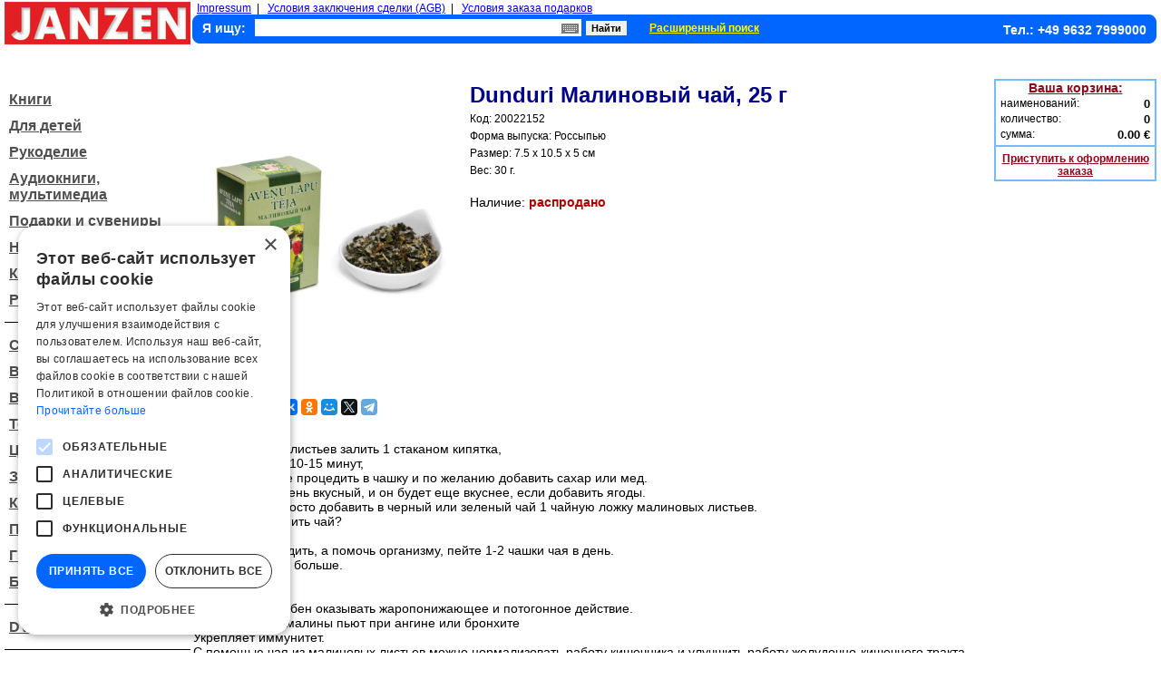

--- FILE ---
content_type: application/javascript
request_url: https://cdn.cookie-script.com/s/04821aa5a1d55ac3af10b3c549cdaee9.js
body_size: 34437
content:
/*@cc_on;document.querySelectorAll||(document.querySelectorAll=function(u){var t,e=document.createElement('style'),c=[];for(document.documentElement.firstChild.appendChild(e),document._qsa=[],e.styleSheet.cssText=u+'{x-qsa:expression(document._qsa && document._qsa.push(this))}',window.scrollBy(0,0),e.parentNode.removeChild(e);document._qsa.length;)(t=document._qsa.shift()).style.removeAttribute('x-qsa'),c.push(t);return document._qsa=null,c}),document.querySelector||(document.querySelector=function(u){var e=document.querySelectorAll(u);return e.length?e[0]:null});@*/!function(){var e=function(u){return u.replace(/^\s+|\s+$/g,'')},t=function(u){return new RegExp('(^|\\s+)'+u+'(\\s+|$)')},c=function(u,e,t){for(var c=0;c<u.length;c++)e.call(t,u[c])};function u(u){this.element=u};u.prototype={add:function(){c(arguments,function(u){this.contains(u)||(this.element.className=e(this.element.className+' '+u))},this)},remove:function(){c(arguments,function(u){this.element.className=e(this.element.className.replace(t(u),' '))},this)},toggle:function(u){return this.contains(u)?(this.remove(u),!1):(this.add(u),!0)},contains:function(u){return t(u).test(this.element.className)},item:function(u){return this.element.className.split(/\s+/)[u]||null},replace:function(u,e){this.remove(u),this.add(e)}},'classList'in Element.prototype||Object.defineProperty(Element.prototype,'classList',{get:function(){return new u(this)}}),window.DOMTokenList&&!DOMTokenList.prototype.replace&&(DOMTokenList.prototype.replace=u.prototype.replace)}();Array.prototype.indexOf||(Array.prototype.indexOf=function(u,e){'use strict';var t;if(null==this)throw new TypeError('"this" is null or not defined');var n=Object(this),i=n.length>>>0;if(0===i)return-1;var c=0|e;if(c>=i)return-1;for(t=Math.max(c>=0?c:i-Math.abs(c),0);t<i;t++)if(t in n&&n[t]===u)return t;return-1});if(!(!!CookieScript&&!!CookieScript.instance)){var CookieScript=function(){this.version=20240422;this.initTime=null;this.saveTime='2024-07-26 07:58:19';this.consentTime=1721905877;this.onAcceptAll=function(){};this.onAccept=function(){};this.onReject=function(){};this.onClose=function(){};var p={core:null,other:null};function V0(u){if(typeof u==='function'){p.other=u}
else if(typeof u==='object'){if(u.core){p.core=u.fn}}};Object.defineProperties(this,{onChangeIABCategoryMap:{set:V0,enumerable:!1,configurable:!1},});function hu(u){if(p.core&&typeof p.core==='function'){p.core(u)};if(p.other&&typeof p.other==='function'){p.other(u)}};this.currentState=function(){var u={action:d('action')};var e=d('key');if(e){u.key=e};u.categories=B();return u};this.expireDays=function(){return I4};this.hash=function(){return U0};this.show=function(){T()};this.hide=function(){q();j()};this.categories=function(){return n};this.getCookieValueForQueryArg=function(){var u=w(),e=c.get(u);if(e){return u+'='+encodeURIComponent(e)};return''};this.dispatchEventNames=[];this.currentLang=null;this.iabCMP=null;this.tcString=undefined;this.googleAcString=undefined;this.getCMPId=function(){return Number(B4)};this.getIABSdkUrl=function(){return N4};this.getIABVendorsIds=function(){return M4};this.getGoogleVendorsIds=function(){return P4};this.getIABLegIntPurposes=function(){return D4};this.isCheckedIABCategoryMap=function(){return!1};this.IABEnableAdvertiserConsentMode=function(){return!1};this.getIABText=function(){return O4};this.getIABTextTranslations=function(){return R4};this.showIABSpecificTab=function(u){return!1};this.setCMPCookie=function(u){this.tcString=u;o('CMP',u)};this.getCMPCookie=function(){var u=d('CMP');this.tcString=u;return u};this.setGoogleACStringCookie=function(u){this.googleAcString=u;o('GoogleACString',u)};this.getGoogleACStringCookie=function(){var u=d('GoogleACString');this.googleAcString=u;return u};this.forceDispatchCSLoadEvent=function(){h('CookieScriptLoaded')};this.applyTranslation=function(u){L(u)};this.applyCurrentCookiesState=function(){D()};this.applyTranslationByCode=function(u,e){if(e===undefined){e={rebuildIab:!!document.querySelector('div[data-cs-maintab-content="setting_advertising"]')}};R(u,e)};this.acceptAllAction=function(){q4(!0);var u='acceptall',e=X(n),t=k();q();o('action','accept');b();J(n);G(n);H(n);v(!0,n);o('categories',JSON.stringify(e));g(!0);l(!0);M('accept',e.join(','));if(t){a(u,'')}
else{a('first'+u,'')};I(!0);j();j0();Z();O();W('selectAll')};this.acceptAction=function(u,e){var i=k(),t;if(typeof u==='undefined'){t=j4();J(t)}
else{if(K){u.push('strict')};t=x(u);if(e==='undefined'){U(t)}};var c=X(t);if(t.length===n.length){b();g(!0);l(!0)}
else{b(t);g(!0,t);l(!0,t)};v(!0,t);G(t);H(t);E(t);F(t);if(c.length>0){o('action','accept');o('categories',JSON.stringify(c));M('accept',c.join(','));if(i){a('accept',c.join(','))}
else{a('firstaccept',c.join(','))}}
else{o('action','reject');o('categories',[]);M('reject','');if(i){a('reject','')}
else{a('firstreject','')}};if(e!=='undefined'&&e===!0){return};W('setOnlyChecked');q();I(t.length===n.length);j();S0(t);Z();O()};this.rejectAllAction=function(){q4(!1);J([]);var u=k();if(u){a('reject','')}
else{a('firstreject','')};o('action','reject');o('categories',JSON.stringify([]));M('reject','');E();F();q();I(!1);j();C0();Z();v(!1);O();g(!1);l(!1);W('rejectAll')};this.demoLoadView=function(){f('Warning is real site script')};var e=this,G0='\n    <style data-type="cookiescriptstyles">\n      #cookiescript_injected {\r\n    background-color: #FFFFFF;\r\n    z-index: 999997;\r\n    opacity: 1;\r\n    font-size: 14px;\r\n    font-weight: normal;\r\n    font-family: \'Open Sans\', Arial, \'Trebuchet MS\', \'Segoe UI\', \'Helvetica\', sans-serif;\r\n    box-shadow: 1px 2px 8px 0 rgba(0, 0, 0, 0.35);\r\n    color: #2d2d2d;\r\n    box-sizing: border-box;\r\n}\r\n.cookiescript_checkbox_label {\r\n    cursor: pointer;\r\n    display: flex;\r\n    align-items: center;\r\n    padding:0 4px;\r\n    line-height: 1.5;\r\n    margin:0;\r\n\ttext-align: left;\r\n}\r\n.cookiescript_pre_header {\r\n    display: flex;\r\n    justify-content: flex-end;\r\n    align-items: center;\r\n    position: absolute;\r\n    top: 15px;\r\n    right: 15px;\r\n}\r\n#cookiescript_close {\r\n    font-size: 29px;\r\n    line-height: 13px;\r\n    cursor: pointer;\r\n    color: #2d2d2d;\r\n    height: 15px;\r\n    width: 15px;\r\n    margin: 0 0 0 10px;\r\n    padding: 0;\r\n    overflow: hidden;\r\n    letter-spacing: 0;\r\n    font-family: \'Trebuchet MS\', \'Arial\', sans-serif;\r\n    font-weight: 100;\r\n    opacity: 0.85;\r\n    z-index: 999999;\r\n    position: relative;\r\n    top: -1px;\r\n}\r\n\r\n#cookiescript_buttons {\r\n    display: flex;\r\n    flex-direction: row;\r\n    font-weight: 700;\r\n}\r\n#cookiescript_manage_wrap {\r\n    text-transform: uppercase;\r\n    text-align: center;\r\n    font-size: 12px;\r\n    letter-spacing: 0.4px;\r\n    font-weight: 700;\r\n}\r\n#cookiescript_manage {\r\n    display: inline;\r\n    cursor: pointer;\r\n    color: #2d2d2d;\r\n    opacity:0.85;\r\n    margin-left:-15px;\r\n}\r\n#cookiescript_manage #cookiescript_manageicon .cookiescript_gear {\r\n    fill: #2d2d2d;\r\n}\r\n#cookiescript_manage:hover #cookiescript_manageicon .cookiescript_gear {\r\n    fill: #0066ff;;\r\n}\r\n\r\nsvg#cookiescript_manageicon {\r\n    width: 15px;\r\n    height: 15px;\r\n    display: inline;\r\n    margin: 0 5px 0 0;\r\n    padding: 0;\r\n    position: relative;\r\n    top: 3px;\r\n    vertical-align: baseline;\r\n}\r\n#cookiescript_header {\r\n    background-color: transparent;\r\n    z-index: 999998;\r\n    color: #2d2d2d;\r\n    font-size: 18px;\r\n    line-height: 1.3;\r\n    font-weight: 600;\r\n    letter-spacing: 0.4px;\r\n    opacity:1;\r\n}\r\n.cookiescript_checkbox {\r\n    display: flex;\r\n    flex-direction: row;\r\n}\r\ninput.cookiescript_checkbox_input {\r\n}\r\nspan.cookiescript_checkbox_text {\r\n    display: inline-block;\r\n    font-size: 12px;\r\n    margin: 0;\r\n    text-transform: uppercase;\r\n    font-weight: 600;\r\n    color: #2d2d2d;\r\n    letter-spacing: 1px;\r\n}\r\n\r\n#cookiescript_save {\r\n    border: 0;\r\n    transition: all 0.25s ease 0s;\r\n    background-color: #0066ff;\r\n    color: #FFFFFF;\r\n    text-transform: uppercase;\r\n    font-size: 12px;\r\n    text-align: center;\r\n    line-height: 3.2;\r\n    letter-spacing: 0.4px;\r\n}\r\n\/*IE 9 fixes*\/\r\n@media screen and (min-width:0\\0) and (min-resolution: .001dpcm) {\r\n    .cookiescript_checkbox_label {\r\n        position: relative;\r\n        top:-10px;\r\n    }\r\n    #cookiescript_accept, #cookiescript_reject, #cookiescript_save{\r\n    \tdisplay: inline-block;\r\n    }\r\n    #cookiescript_buttons{\r\n    \ttext-align:center;\r\n    }\r\n}\r\n#cookiescript_save{\r\n    display: none;\r\n}\r\n#cookiescript_reject {\r\n    border: 1px solid #2d2d2d;\r\n    text-align: center;\r\n    line-height: 3;\r\n    font-size: 12px;\r\n    text-transform: uppercase;\r\n    letter-spacing: 0.4px;\r\n    color: #2d2d2d;\r\n    background: #FFFFFF;\r\n}\r\n#cookiescript_accept {\r\n\ttransition: all 0.25s ease 0s;\r\n\ttext-transform: uppercase;\r\n\tfont-size: 12px;\r\n\ttext-align: center;\r\n\tletter-spacing: 0.4px;\r\n\tborder: 0;\r\n\tbackground-color: #0066ff;\r\n\tcolor: #FFFFFF;\r\n\tline-height: 3.2;\r\n}\r\n\r\n#cookiescript_accept, #cookiescript_reject, #cookiescript_save {\r\n    font-weight: 700;\r\n    cursor: pointer;\r\n    white-space: nowrap;\r\n    transition-duration: 100ms;\r\n    transition-timing-function: ease-in-out;\r\n    min-width: 103px;\r\n}\r\n.cookiescript_bigger {\r\n    transform: scale(1.1);\r\n}\r\n#cookiescript_link {\r\n    text-decoration: none;\r\n    color: #2d2d2d;\r\n    font-size: 11px;\r\n    text-align: center;\r\n    font-weight: 400;\r\n    text-transform: uppercase;\r\n    opacity: 0.8;\r\n\tdisplay:inline !important;\r\n}\r\n\r\n#cookiescript_readmore,\r\n#cookiescript_reportlink,\r\n#cookiescript_cookiescriptlink {\r\n    border: 0;\r\n    padding: 0;\r\n    cursor: pointer;\r\n    margin: 0;\r\n    transition: all 100ms ease 0s;\r\n    background-color: transparent;\r\n    display: inline;\r\n    font-size: 12px;\r\n    text-decoration: none;\r\n}\r\n\r\n#cookiescript_readmore{\r\n    color: #0066ff;\r\n}\r\n#cookiescript_reportlink,\r\n#cookiescript_cookiescriptlink {\r\n    color: #2d2d2d;\r\n}\r\n\r\n\r\n#cookiescript_readmore:hover,\r\n#cookiescript_reportlink:hover,\r\n#cookiescript_cookiescriptlink:hover {\r\n    text-decoration: underline;\r\n    color: #0066ff;\r\n\r\n}\r\n\r\n#cookiescript_description {\r\n    color: #2d2d2d;\r\n    font-size: 12px;\r\n    letter-spacing: 0.3px;\r\n    line-height: 1.65;\r\n    font-weight: 400;\r\n}\r\n#cookiescript_checkboxs {\r\n}\r\n#cookiescript_close:hover,\r\n#cookiescript_manage:hover,\r\n#cookiescript_link:hover\r\n{\r\n    opacity: 1;\r\n}\r\n\r\n#cookiescript_reject:hover {\r\n    background-color: #ebebeb;\r\n}\r\n\r\n#cookiescript_accept:hover{\r\n\tbackground-color: #1573ff;\r\n}\r\n#cookiescript_save:hover {\r\n    background-color: #1573ff;\r\n}\r\n\r\n#cookiescript_readmore:hover,\r\n#cookiescript_reportlink:hover,\r\n#cookiescript_cookiescriptlink:hover\r\n{\r\n    color: #1573ff;\r\n}\r\n\r\n#cookiescript_badge {\r\n    position: fixed;\r\n    line-height: 0;\r\n    cursor: pointer;\r\n    z-index: 99999;\r\n    font-size: 0;\r\n    color: #999;\r\nleft: 10px;\r\n    display: flex;\r\n    flex-direction: row;\r\n    opacity: 1;\r\n}\r\n\r\n#cookiescript_badgetext{\r\n    text-transform: uppercase;\r\n    font-weight: 600;\r\n    font-family: \'Open Sans\', Arial, \'Trebuchet MS\', \'Segoe UI\', \'Helvetica\', sans-serif;\r\n    overflow: hidden;\r\n    transition-duration: 500ms;\r\n    white-space: nowrap;\r\n    padding-right: 0;\r\n    color: #2d2d2d;\r\n}\r\n\r\n#cookiescript_badgesvg{\r\n    width:40px;\r\n    height: 40px;\r\n}\r\n\r\n\r\n\r\n#cookiescript_badge {\r\nbottom: 10px;\r\n    border-radius:25px;\r\n    padding:3px;\r\n    transition-duration: 500ms;\r\n    box-shadow: 1px 2px 8px 0 rgba(0, 0, 0, 0.2);\r\n    background: #FFFFFF;\r\n}\r\n#cookiescript_badge:hover #cookiescript_badgetext{\r\n    max-width: 300px;\r\n    padding-right: 15px;\r\n    padding-left: 12px;\r\n}\r\n#cookiescript_badgetext {\r\n    font-size: 16px;\r\n    line-height: 2.5;\r\n    max-width: 0;\r\n}\r\n#cookiescript_badgeimage {\r\n    width: 40px;\r\n    height: 40px;\r\n}\r\n@media only screen and (max-width: 414px) {\r\n    #cookiescript_badgeimage {\r\n        width: 30px;\r\n        height: 30px;\r\n    }\r\n    #cookiescript_badgesvg{\r\n        width:30px;\r\n        height: 30px;\r\n    }\r\n    #cookiescript_badgetext{\r\n        display: none;\r\n    }\r\n}\r\n\/*IE 9 fixes*\/\r\n@media screen and (min-width:0\\0) and (min-resolution: .001dpcm) {\r\n\t#cookiescript_badgeimage{\r\n    \tfloat:left;\r\n    }\r\n}\r\n\r\n@media print{\r\n    #cookiescript_injected{\r\n        display:none;\r\n    }\r\n}\r\n\r\n\r\n\r\n\n#cookiescript_injected_fsd {\n    position: fixed;\n    left: 0;\n    top: 0;\n    width: 100%;\n    height: 100%;\n    background-color: rgba(17, 17, 17, 0.5) !important;\n    z-index: 999996;\n\toverflow-y: auto;\n}\n\n#cookiescript_fsd_wrapper {\n    \/*animation: expandBox 2s forwards;*\/\n    max-width: 950px;\n\twidth: 95%;\n    margin: 0 auto 3% auto;\n\ttop: 5%;\n    line-height: 18px;\n    letter-spacing: normal;\n    position: relative;\n    display: flex;\n    flex-direction: column;\n\tbackground-color: #f3f3f3;\n    z-index: 999997;\n    opacity: 1;\n    font-size: 14px;\n    font-weight: normal;\n    font-family: \'Open Sans\', Arial, \'Trebuchet MS\', \'Segoe UI\', \'Helvetica\', sans-serif;\n    box-shadow: 1px 2px 8px 0 rgba(0, 0, 0, 0.35);\n    color: #1C1C1C;\n    align-items: center;\n    overflow: visible;\n    outline: none;\n    max-height: 90%;\n    box-sizing: border-box;\n\tcursor: default;\n\tmin-height: 500px;\n}\n@keyframes expandBox {\n    from {\n        width: 10%;\n        margin-left:0;\n        overflow: hidden;\n        top:90%;\n        height: 5%;\n    }\n    to {\n        width: 95%;\n        margin-left:auto;\n        overflow: hidden;\n        top:5%;\n        height: 90%;\n    }\n}\n\n.cookiescript_fsd_header {\n\tmin-height: 57px;\n\tborder-bottom: 1px solid #e2e2e2;\n\twidth: 100%;\n\tdisplay: flex;\n\tflex-direction: row;\n\talign-items: center;\n\tbackground-color: #ffffff;\n}\n.cookiescript_fsd_logo_a{\n\tmargin-left: 23px;\n    text-decoration: none;\n}\n.cookiescript_fsd_logo{\n\theight: 27px;\n\twidth: auto;\n\tdisplay: block;\n\tmax-width: 100%;\n}\n.cookiescript_fsd_powered {\n    color: #666666;\n    font-size: 11px;\n    position: relative;\n    left: 31px;\n    top: 0;\n    line-height: 1;\n    text-decoration: none;\n    display: block;\n    height: 8px;\n}\n.cookiescript_fsd_language_drop_down {\n    position: absolute;\n    right: 67px;\n\ttop: 19px;\n}\n\n.cookiescript_fsd_main {\n    width: 100%;\n\tbackground-color: #ffffff;\n}\n\n.cookiescript_fsd_main_info {\n    padding: 20px 53px 30px 53px;\n    }\n\n.cookiescript_fsd_title {\n    background-color: transparent;\n    z-index: 999998;\n    color: #1C1C1C;\n    font-size: 24px;\n    line-height: 1.3;\n    font-weight: 700;\n    opacity:1;\n}\n\n.cookiescript_fsd_description {\n    color: #1C1C1C;\n    font-size: 14px;\n    line-height: 1.6;\n    font-weight: 400;\n    opacity: 0.85;\n\tmargin-top: 9px;\n}\n\n\n#cookiescript_fsd_wrapper #cookiescript_readmore{\n\tfont-size: 13px;\n\tcolor: #0066ff;\n\ttext-decoration: none;\n}\n#cookiescript_fsd_wrapper #cookiescript_readmore:hover{\n\ttext-decoration: underline;\n}\n\n.cookiescript_fsd_tabs {\n    display: flex;\n    justify-content: space-around;\n    align-items: stretch;\n\tflex-direction: row;\n    width: 100%;\n}\n\n.cookiescript_fsd_tabs > div {\n\tcursor: pointer;\n\twidth: 50%;\n\ttext-transform: uppercase;\n\tfont-size: 16px;\n\ttext-align: center;\n\tline-height: 1.6;\n\tfont-weight: bold;\n\tborder-top: 2px solid transparent;\n\ttransition: all 300ms ease 0s;\n\tpadding: 10px 20px;\n\tdisplay: flex;\n\tjustify-content: center;\n\talign-items: center;\n\tbackground-color: #ffffff;\n}\n\n.cookiescript_fsd_tabs > .cookiescript_active {\n    border-top: 2px solid #0066ff;\n    background-color: #f3f3f3;\n    color: #0066ff;\n}\n\n.cookiescript_fsd_tabs_content {\n    background-color: #f3f3f3;\n    padding: 5px 50px 10px 50px;\n    width: 100%;\n    overflow-y: auto;\n    box-sizing: border-box;\n    flex-grow: 1;\n\t--scrollbar-width: 8px;\n\t--mask-height: 35px;\n\t--mask-image-content: linear-gradient( to bottom, transparent, black var(--mask-height), black calc(100% - var(--mask-height)), transparent );\n\t--mask-size-content: calc(100% - var(--scrollbar-width)) 100%;\n\t--mask-image-scrollbar: linear-gradient(black, black);\n\t--mask-size-scrollbar: var(--scrollbar-width) 100%;\n\tmask-image: var(--mask-image-content), var(--mask-image-scrollbar);\n\tmask-size: var(--mask-size-content), var(--mask-size-scrollbar);\n\tmask-position: 0 0, 100% 0;\n\tmask-repeat: no-repeat, no-repeat;\n\t-webkit-mask-image: var(--mask-image-content), var(--mask-image-scrollbar);\n\t-webkit-mask-size: var(--mask-size-content), var(--mask-size-scrollbar);\n\t-webkit-mask-position: 0 0, 100% 0;\n\t-webkit-mask-repeat: no-repeat, no-repeat;\n}\n\n.cookiescript_fsd_tabs_content .cookiescript_hidden {\n    opacity: 0;\n    height: 0 !important;\n    overflow: hidden;\n\tpadding: 0 !important;\n\tmin-height: 0 !important;\n}\n\n.cookiescript_fsd_category {\n    border-bottom: 1px solid #e2e2e2;\n    padding-top: 23px;\n    padding-bottom: 17px;\n    display: flex;\n    flex-direction: column;\n}\n\n.cookiescript_fsd_category:last-child {\n    border-bottom: 0;\n}\n\n.cookiescript_fsd_category .cookiescript_hidden {\n    opacity: 0;\n\toverflow-y: auto;\n\toverflow-x: hidden;\n\tpadding: 0 !important;\n\tmax-height: 0;\n\tmargin: 0;\n\theight: auto !important;\n\t\ttransition: max-height 300ms ease 200ms, opacity ease 200ms, margin-top 100ms ease 100ms;\n\t}\n\n.cookiescript_fsd_category_main {\n    align-items: center;\n    display: flex;\n    justify-content: space-between;\n}\n\n.cookiescript_fsd_category_info {\n    flex: 9;\n    padding-right: 10px;\n}\n\n.cookiescript_fsd_category_control {\n    flex: 1;\n    display: flex;\n    justify-content: center;\n}\n\n.cookiescript_fsd__category_name {\n    font-size: 16px;\n    font-weight: 700;\n\tmargin-bottom: 6px;\n}\n\n.cookiescript_category_description {\n\tfont-size: 13px;\n\tpadding-bottom: 5px;\n\tline-height: 1.6;\n}\n\n.cookiescript_fsd_cookies {\n\tborder: 1px solid #e2e2e2;\n\tborder-radius: 10px;\n\toverflow-y: auto;\n\tmargin-top: 15px;\n\tmax-height: 222px;\n\t\ttransition: max-height 300ms ease, opacity 200ms ease 300ms, margin-top 100ms ease 100ms;\n\t}\n\n.cookiescript_fsd_cookies caption {\n    font-weight: 600;\n    padding: 10px;\n    text-align: left;\n    color: #1C1C1C;\n    caption-side: top;\n}\n\n\n.cookiescript_fsd_cookies_control {\n    color: #0066ff;\n    text-transform: uppercase;\n    font-size: 14px;\n    font-weight: 700;\n    position: relative;\n    display: flex;\n    align-items: center;\n    margin-right: auto;\n    margin-top: 10px;\n    cursor: pointer;\n}\n\n.cookiescript_fsd_cookies_control .cookiescript_hidden {\n    display: none;\n}\n\n.cookiescript_fsd_cookies_control  span{\n\tmargin-right: 7px;\n}\n\n.cookiescript_fsd_cookies_control svg {\n    width: 10px;\n    height: 10px;\n    font-size: 10px;\n}\n\n.cookiescript_fsd_cookies_control.active svg {\n    width: 10px;\n    height: 10px;\n    font-size: 10px;\n    transform: rotate(180deg);\n}\n\n.cookiescript_fsd_cookies_table {\n    width: 100%;\n}\n\n.cookiescript_fsd_cookies_table,\n.cookiescript_fsd_cookies_table tbody,\n.cookiescript_fsd_cookies_table thead,\n.cookiescript_fsd_cookies_table tr,\n.cookiescript_fsd_cookies_table th,\n.cookiescript_fsd_cookies_table td {\n    margin: 0;\n    padding: 0;\n    font: inherit;\n    vertical-align: baseline;\n    background-color: #ffffff;\n    border-spacing: 0;\n    border-collapse: collapse;\n}\n\n\n.cookiescript_fsd_cookies_table tr:last-child td{\n    border-bottom: 0;\n}\n\n.cookiescript_fsd_cookies_table td, .cookiescript_fsd_cookies_table th {\n    white-space: normal;\n    font-size: 13px;\n    text-align: left;\n    margin: 0;\n}\n.cookiescript_fsd_cookies_table th {\n\tfont-weight: 600;\n\tpadding: 8px 8px;\n\tline-height: 1.4;\n\tword-break: keep-all;\n\tvertical-align: middle;\n}\n\n.cookiescript_fsd_cookies_table td {\n\tpadding: 7px 8px;\n\tline-height: 1.6;\n\tvertical-align: top;\n\tfont-weight: 400;\n\tborder: 0;\n\tborder-top: 1px solid #e2e2e2;\n\tcolor: #1C1C1C;\n}\n\n.cookiescript_fsd_cookies_table th:last-child {\n    padding-right: 10px;\n}\n\n    .cookiescript_fsd_cookies_table td:nth-child(1), .cookiescript_fsd_cookies_table th:nth-child(1) {\n    padding-left: 15px;\n    word-break: normal;\n}\n\n.cookiescript_fsd_cookies_table td:nth-child(2) {\n    color: #0066ff;\n}\n\n.cookiescript_fsd_cookies_table td:nth-child(3), .cookiescript_fsd_cookies_table th:nth-child(3) {\n    text-align: center;\n}\n\n.cookiescript_fsd_cookies_table.cookiescript_fsd_storage_table td:nth-child(2) {\n     color: #1C1C1C;\n}\n\n.cookiescript_vendor_name a{\n\ttext-decoration: underline;\n\tfont-weight: bold;\n\tcolor: #0066ff;\n\tline-height: normal;\n\tborder: 0;\n\tpadding: 0;\n\tmargin: 0;\n\tbackground: transparent;\n\tfont-size: 13px;\n}\n.cookiescript_vendor_name a:hover {\n\ttext-decoration: underline;\n\tcolor: #0066ff;\n}\n\n.cookiescript_fsd_footer {\n    border-top: 1px solid #e2e2e2;\n    width: 100%;\n\tbackground-color: #ffffff;\n    position: relative;\n}\n#cookiescript_fsd_wrapper #cookiescript_declarationwrap{\n\t\ttransition: opacity 200ms ease 0ms, height 0ms ease 200ms;\n\t}\n#cookiescript_fsd_wrapper #cookiescript_aboutwrap{\n\tfont-size: 13px;\n\tpadding: 23px 0;\n\tline-height: 1.6;\n\ttext-align: left;\n\tfont-weight: normal;\n\tbox-sizing: border-box;\n\ttransition: opacity 200ms ease 0ms;\n\toverflow: auto;\n\tmin-height: 181px;\n}\n#cookiescript_fsd_wrapper #cookiescript_aboutwrap a,\n#cookiescript_fsd_wrapper #cookiescript_aboutwrap a:hover{\n    color: #0066ff;\n    text-decoration: underline;\n}\n\n#cookiescript_setting_advertising_wrap {\n    font-size: 12px;\n}\n\n#cookiescript_iab_type {\n    display: flex;\n    justify-content: center;\n    padding: 20px 0;\n    border-bottom: 1px solid #e2e2e2;\n    flex-wrap: wrap;\n}\n\n#cookiescript_iab_type > div {\n    cursor: pointer;\n    padding: 0 9px;\n    font-size: 11px;\n    font-weight: 600;\n    background: #f5f5f5;\n    color: #1C1C1C;\n    line-height: 2;\n    margin: 3px 5px;\n    white-space: nowrap;\n}\n\n#cookiescript_iab_type .cookiescript_active {\n    background: #0066ff;\n    color: #FEFEFE;\n}\n\n\n.cookiescript_fsd_cookies::-webkit-scrollbar-track,\n.cookiescript_fsd_tabs_content::-webkit-scrollbar-track {\n    background-color: #DADADA;\n}\n\n.cookiescript_fsd_cookies::-webkit-scrollbar,\n.cookiescript_fsd_tabs_content::-webkit-scrollbar {\n    width: 8px;\n    height: 8px;\n}\n\n.cookiescript_fsd_cookies::-webkit-scrollbar-thumb,\n.cookiescript_fsd_tabs_content::-webkit-scrollbar-thumb {\n    background-color: #0066ff;\n}\n\n\n\n@media screen and (min-width:0\\0) and (min-resolution: .001dpcm) {\n    #cookiescript_iab_type > div{\n        display:inline-block;\n    }\n}\n\n\/* --- OVERRIDE ----*\/\n\n#cookiescript_injected_fsd #cookiescript_close {\n\ttop: 20px;\n\tfont-size: 37px;\n\tright: 20px;\n\tcolor: #1C1C1C;\n\theight: 18px;\n\twidth: 18px;\n    position: absolute;\n    margin:0;\n}\n\n#cookiescript_injected_fsd #cookiescript_show_all_partners_button {\n    color: #0066ff;\n    margin-bottom: 0;\n    margin-top: 12px;\n    display: inline-block;\n}\n\n#cookiescript_injected_fsd #cookiescript_buttons {\n    justify-content: flex-start;\n    padding: 5px 15px;\n    margin: 0;\n}\n\n#cookiescript_injected_fsd #cookiescript_accept, #cookiescript_injected_fsd #cookiescript_save, #cookiescript_injected_fsd #cookiescript_reject {\n\t\tflex-grow: unset;\n\t\tpadding: 0px 25px;\n\tmargin: 10px 5px;\n\tfont-size: 13px;\n\tline-height: 3;\n}\n#cookiescript_injected_fsd #cookiescript_buttons{\n\tflex-direction: row;\n}\n#cookiescript_injected_fsd #cookiescript_buttons #cookiescript_reject {\n    margin-right: auto;\n}\n\n#cookiescript_injected_fsd .cookiescript-iab-itemContainer {\n    border: 1px solid #e2e2e2;\n\tbackground-color: #ffffff;\n\tpadding: 10px;\n}\n\n#cookiescript_injected_fsd .cookiescript-iab-header,\n#cookiescript_injected_fsd .cookiescript-iab-itemHeader,\n#cookiescript_injected_fsd .cookiescript-iab-itemHeaderAction {\n    color: #1C1C1C;\n}\n\n#cookiescript_injected_fsd .cookiescript-iab-itemHeaderAction {\n    border-color: #1C1C1C;\n}\n\n#cookiescript_injected_fsd #cookiescript_accept {\n    background-color: #ffffff;\n    color: #4d4d4d;\n    border: 1px solid #4d4d4d;\n    order: 1}\n\n#cookiescript_injected_fsd #cookiescript_accept:hover {\n    background-color: #ebebeb;\n}\n\n#cookiescript_injected_fsd #cookiescript_reject {\n    background-color: #ffffff;\n    color: #4d4d4d;\n    border: 1px solid #4d4d4d;\n    order: 2}\n\n#cookiescript_injected_fsd #cookiescript_reject:hover {\n    background-color: #ebebeb;\n}\n\n#cookiescript_injected_fsd #cookiescript_save {\n    display: inline-block;\n    background-color: #0066ff;\n    color: #ffffff;\n    border: 1px solid #0066ff;\n    order: 3}\n\n#cookiescript_injected_fsd #cookiescript_save:hover {\n    background-color: #1573ff;\n}\n.cookiescript_fsd_reportby{\n    position: absolute;\n    bottom: -20px;\n    right: 20px;\n    color: #FFFFFF;\n    display: inline;\n    font-size: 13px;\n}\n#cookiescript_fsd_reportlink, #cookiescript_fsd_cookiescriptlink {\n    border: 0;\n    padding: 0;\n    cursor: pointer;\n    margin: 0;\n    transition: all 100ms ease 0s;\n    background-color: transparent;\n    color: #FFFFFF;\n    display: inline;\n    font-size: 13px;\n    text-decoration: underline;\n}\n\n\n\n\n\n\n\/*Switches color reload*\/\n#cookiescript_injected_fsd .mdc-switch.mdc-switch--selected:enabled .mdc-switch__handle::after {\n    background: #0066ff;\n}\n\n#cookiescript_injected_fsd .mdc-switch.mdc-switch--selected:enabled:hover:not(:focus):not(:active) .mdc-switch__handle::after {\n    background: #086bff;\n}\n\n#cookiescript_injected_fsd .mdc-switch.mdc-switch--selected:enabled:focus:not(:active) .mdc-switch__handle::after {\n    background: #086bff;\n}\n\n#cookiescript_injected_fsd .mdc-switch.mdc-switch--selected:enabled:active .mdc-switch__handle::after {\n    background: #086bff;\n}\n\n#cookiescript_injected_fsd .mdc-switch.mdc-switch--selected:enabled:hover:not(:focus) .mdc-switch__ripple::before,\n#cookiescript_injected_fsd .mdc-switch.mdc-switch--selected:enabled:hover:not(:focus) .mdc-switch__ripple::after{\n    background: #0066ff;\n}\n\n#cookiescript_injected_fsd .mdc-switch.mdc-switch--selected:enabled:focus .mdc-switch__ripple::before,\n#cookiescript_injected_fsd .mdc-switch.mdc-switch--selected:enabled:focus .mdc-switch__ripple::after {\n    background: #0066ff;\n}\n\n#cookiescript_injected_fsd .mdc-switch.mdc-switch--selected:enabled:active .mdc-switch__ripple::before,\n#cookiescript_injected_fsd .mdc-switch.mdc-switch--selected:enabled:active .mdc-switch__ripple::after {\n    background: #0066ff;\n}\n\n#cookiescript_injected_fsd .mdc-switch:enabled .mdc-switch__track::after {\n    background: #0066ff;\n    opacity: 0.3;\n}\n\n#cookiescript_injected_fsd .mdc-switch:enabled:hover:not(:focus):not(:active) .mdc-switch__track::after {\n    background: #0066ff;\n    opacity: 0.3;\n}\n\n#cookiescript_injected_fsd .mdc-switch:enabled:focus:not(:active) .mdc-switch__track::after {\n    background: #0066ff;\n    opacity: 0.3;\n}\n\n#cookiescript_injected_fsd .mdc-switch:enabled:active .mdc-switch__track::after {\n    background: #0066ff;\n    opacity: 0.3;\n}\n\n\n#cookiescript_fsd_wrapper {\n    border-radius: 25px;\n}\n.cookiescript_fsd_header {\n    border-radius: 25px 25px 0 0;\n}\n.cookiescript_fsd_footer {\n    border-radius: 0 0 25px 25px;\n}\n#cookiescript_iab_type > div {\n    border-radius: 25px;\n}\n.cookiescript_fsd_cookies::-webkit-scrollbar-track,\n.cookiescript_fsd_tabs_content::-webkit-scrollbar-track\n#cookiescript_iabwrap::-webkit-scrollbar-thumb,\n#cookiescript_aboutwrap::-webkit-scrollbar-thumb{\n    border-radius: 6px;\n}\n.cookiescript_fsd_cookies::-webkit-scrollbar-thumb,\n.cookiescript_fsd_tabs_content::-webkit-scrollbar-thumb,\n#cookiescript_iabwrap::-webkit-scrollbar-thumb,\n#cookiescript_aboutwrap::-webkit-scrollbar-thumb{\n    border-radius: 5px;\n}\n#cookiescript_injected_fsd #cookiescript_accept,\n#cookiescript_injected_fsd #cookiescript_save,\n#cookiescript_injected_fsd #cookiescript_reject{\n    border-radius: 30px;\n}\n\n@media only screen and (max-width: 414px) {\n    .cookiescript_fsd_header {\n        border-radius: 0;\n    }\n    .cookiescript_fsd_footer {\n        border-radius: 0;\n    }\n}\n@media only screen and (max-width: 414px) {\n\t#cookiescript_fsd_wrapper {\n\t\twidth: 100%;\n\t\theight: 100%;\n\t\tmax-height: 100%;\n\t\ttop: 0;\n\t\tborder-radius: 0;\n\t\tmargin: 0;\n\t}\n\n\t.cookiescript_fsd_main_info {\n\t\tpadding: 13px 20px;\n\t\toverflow-y: auto;\n\t\tmax-height: 140px;\n\t}\n\t.cookiescript_fsd_description{\n\t\tmargin-top: 8px;\n\t}\n\t.cookiescript_fsd_tabs > div {\n\t\tpadding: 6px;\n\t\tfont-size: 12px;\n\t}\n\n\t.cookiescript_fsd_tabs_content {\n\t\tpadding: 5px 20px 10px 20px;\n\t}\n\n\t.cookiescript_fsd_cookies_table thead {\n\t\tdisplay: none;\n\t}\n\n\t.cookiescript_fsd_cookies_table td {\n\t\tdisplay: flex;\n\t\tborder-bottom: 0px;\n\t}\n\n\t.cookiescript_fsd_cookies_table tr td:last-child {\n\t\tborder-bottom: 0;\n\t}\n\n\t.cookiescript_fsd_cookies_table td {\n\t\tborder-top: 0;\n\t}\n\n\t.cookiescript_fsd_cookies_table td::before {\n\t\tcontent: attr(label);\n\t\tfont-weight: bold;\n\t\twidth: 120px;\n\t\tmin-width: 120px;\n\t\ttext-align: left;\n\t}\n\n\t.cookiescript_fsd_cookies_table td:nth-child(2):before {\n\t\tcolor: #1C1C1C;\n\t}\n\n\t.cookiescript_category_description {\n\t\ttext-align: left;\n\t}\n\n\t.cookiescript_fsd_cookies_table td:nth-child(1),\n\t.cookiescript_fsd_cookies_table th:nth-child(1) {\n\t\tpadding-left: 7px;\n\t\tfont-weight: bold;\n\t\tborder-top: 1px solid #e2e2e2;\n\t}\n\n\t.cookiescript_fsd_cookies_table tr:nth-child(1) td:nth-child(1),\n\t.cookiescript_fsd_cookies_table tr:nth-child(1) th:nth-child(1) {\n\t\tborder-top: 0px;\n\t}\n\n\t.cookiescript_fsd_cookies_table td:last-child {\n\t\tborder-bottom: none;\n\t}\n\n\t.cookiescript_fsd_cookies_table tr:nth-child(even) {\n\t\tbackground: #f5f5f5;\n\t}\n\n\t.cookiescript_fsd_cookies_table tr:nth-child(even) td {\n\t\tborder-bottom: 0px solid #FFF;\n\t}\n\n\t#cookiescript_injected_fsd #cookiescript_buttons {\n\t\tmargin-bottom: 0;\n\t}\n\n\t#cookiescript_injected_fsd #cookiescript_buttons #cookiescript_accept,\n\t#cookiescript_injected_fsd #cookiescript_buttons #cookiescript_save,\n\t#cookiescript_injected_fsd #cookiescript_buttons #cookiescript_reject {\n\t\tflex-grow: 1;\n\t\tmargin-left: 10px;\n\t\tmargin-right: 10px;\n\t\tmargin-top: 5px;\n\t\tmargin-bottom: 5px;\n\t\tpadding: 0 15px;\n\t}\n\n\t.cookiescript_fsd_language_drop_down {\n\t\tright: 40px;\n\t}\n\n\t#cookiescript_injected_fsd #cookiescript_close{\n\t\tright:14px;\n\t}\n    .cookiescript_fsd_reportby {\n        position: relative;\n        bottom: 0;\n        right: auto;\n        color: #1C1C1C;\n        font-size: 12px;\n        padding: 0 20px 10px 21px;\n        max-width: 100%;\n        opacity: 0.8;\n        display: none;\n    }\n    #cookiescript_fsd_reportlink, #cookiescript_fsd_cookiescriptlink{\n        color: #1C1C1C;\n        font-size: 12px;\n    }\n\n}\n\n\n\r\n\r\n\r\n.cookiescript_rtl {\r\n    direction:rtl;\r\n}\r\n\r\n\/*Start Checkboxes*\/\r\n#cookiescript_injected_fsd .mdc-checkbox,\r\n#cookiescript_injected .mdc-checkbox {\r\n    box-sizing: content-box !important;\r\n}\r\n#cookiescript_injected_fsd .mdc-checkbox__native-control,\r\n#cookiescript_injected .mdc-checkbox__native-control {\r\n    display: block;\r\n    z-index: 1;\r\n}\r\n#cookiescript_injected_fsd .mdc-checkbox .mdc-checkbox__native-control:focus~.mdc-checkbox__background::before, \r\n#cookiescript_injected .mdc-checkbox .mdc-checkbox__native-control:focus~.mdc-checkbox__background::before, \r\n#cookiescript_injected_fsd .mdc-checkbox .mdc-checkbox__native-control:indeterminate~.mdc-checkbox__background::before,\r\n#cookiescript_injected .mdc-checkbox .mdc-checkbox__native-control:indeterminate~.mdc-checkbox__background::before {\r\n    background-color: #FFFFFF;\r\n}\r\n#cookiescript_injected .mdc-checkbox,#cookiescript_injected_fsd .mdc-checkbox{display:inline-block;position:relative;flex:0 0 18px;box-sizing:content-box;width:18px;height:18px;line-height:0;white-space:nowrap;cursor:pointer;vertical-align:bottom;padding:11px}#cookiescript_injected .mdc-checkbox .mdc-checkbox__native-control:checked~.mdc-checkbox__background::before,#cookiescript_injected .mdc-checkbox .mdc-checkbox__native-control:indeterminate~.mdc-checkbox__background::before,#cookiescript_injected_fsd .mdc-checkbox .mdc-checkbox__native-control:checked~.mdc-checkbox__background::before,#cookiescript_injected_fsd .mdc-checkbox .mdc-checkbox__native-control:indeterminate~.mdc-checkbox__background::before{background-color:#0066ff}@supports not (-ms-ime-align:auto){#cookiescript_injected .mdc-checkbox .mdc-checkbox__native-control:checked~.mdc-checkbox__background::before,#cookiescript_injected .mdc-checkbox .mdc-checkbox__native-control:indeterminate~.mdc-checkbox__background::before,#cookiescript_injected_fsd .mdc-checkbox .mdc-checkbox__native-control:checked~.mdc-checkbox__background::before,#cookiescript_injected_fsd .mdc-checkbox .mdc-checkbox__native-control:indeterminate~.mdc-checkbox__background::before{background-color:var(--mdc-theme-secondary, #0066ff)}}#cookiescript_injected .mdc-checkbox .mdc-checkbox__background,#cookiescript_injected_fsd .mdc-checkbox .mdc-checkbox__background{top:11px;left:11px}#cookiescript_injected .mdc-checkbox .mdc-checkbox__background::before,#cookiescript_injected_fsd .mdc-checkbox .mdc-checkbox__background::before{top:-13px;left:-13px;width:40px;height:40px}#cookiescript_injected .mdc-checkbox .mdc-checkbox__native-control,#cookiescript_injected_fsd .mdc-checkbox .mdc-checkbox__native-control{top:0;right:0;left:0;width:40px;height:40px}#cookiescript_injected .mdc-checkbox__native-control:enabled:not(:checked):not(:indeterminate)~.mdc-checkbox__background,#cookiescript_injected_fsd .mdc-checkbox__native-control:enabled:not(:checked):not(:indeterminate)~.mdc-checkbox__background{border-color:#2d2d2d;background-color:transparent}#cookiescript_injected .mdc-checkbox__native-control:enabled:checked~.mdc-checkbox__background,#cookiescript_injected .mdc-checkbox__native-control:enabled:indeterminate~.mdc-checkbox__background,#cookiescript_injected_fsd .mdc-checkbox__native-control:enabled:checked~.mdc-checkbox__background,#cookiescript_injected_fsd .mdc-checkbox__native-control:enabled:indeterminate~.mdc-checkbox__background{border-color:#0066ff;background-color:#0066ff}#cookiescript_injected .mdc-checkbox__native-control[disabled]:not(:checked):not(:indeterminate)~.mdc-checkbox__background,#cookiescript_injected_fsd .mdc-checkbox__native-control[disabled]:not(:checked):not(:indeterminate)~.mdc-checkbox__background{border-color:rgba(0,102,255,0.26);background-color:transparent}#cookiescript_injected .mdc-checkbox__native-control[disabled]:checked~.mdc-checkbox__background,#cookiescript_injected .mdc-checkbox__native-control[disabled]:indeterminate~.mdc-checkbox__background,#cookiescript_injected_fsd .mdc-checkbox__native-control[disabled]:checked~.mdc-checkbox__background,#cookiescript_injected_fsd .mdc-checkbox__native-control[disabled]:indeterminate~.mdc-checkbox__background{border-color:transparent;background-color:rgba(0,102,255,0.26)}#cookiescript_injected .mdc-checkbox__native-control:enabled~.mdc-checkbox__background .mdc-checkbox__checkmark,#cookiescript_injected_fsd .mdc-checkbox__native-control:enabled~.mdc-checkbox__background .mdc-checkbox__checkmark{color:#FFFFFF}#cookiescript_injected .mdc-checkbox__native-control:disabled~.mdc-checkbox__background .mdc-checkbox__checkmark,#cookiescript_injected_fsd .mdc-checkbox__native-control:disabled~.mdc-checkbox__background .mdc-checkbox__checkmark{color:#FFFFFF}#cookiescript_injected .mdc-checkbox__background,#cookiescript_injected_fsd .mdc-checkbox__background{display:inline-flex;position:absolute;align-items:center;justify-content:center;box-sizing:border-box;width:18px;height:18px;border:2px solid #0066ff;border-radius:2px;background-color:transparent;pointer-events:none;will-change:background-color,border-color;transition:background-color 90ms 0s cubic-bezier(.4,0,.6,1),border-color 90ms 0s cubic-bezier(.4,0,.6,1)}#cookiescript_injected .mdc-checkbox__background .mdc-checkbox__background::before,#cookiescript_injected_fsd .mdc-checkbox__background .mdc-checkbox__background::before{background-color:#000}@supports not (-ms-ime-align:auto){#cookiescript_injected .mdc-checkbox__checkmark,#cookiescript_injected_fsd .mdc-checkbox__checkmark{position:absolute;top:0;right:0;bottom:0;left:0;width:100%;opacity:0;transition:opacity 180ms 0s cubic-bezier(.4,0,.6,1)}#cookiescript_injected .mdc-checkbox__checkmark-path,#cookiescript_injected_fsd .mdc-checkbox__checkmark-path{transition:stroke-dashoffset 180ms 0s cubic-bezier(.4,0,.6,1);stroke:currentColor;stroke-width:3.12px;stroke-dashoffset:29.7833385;stroke-dasharray:29.7833385}#cookiescript_injected .mdc-checkbox__native-control:checked~.mdc-checkbox__background,#cookiescript_injected .mdc-checkbox__native-control:indeterminate~.mdc-checkbox__background,#cookiescript_injected_fsd .mdc-checkbox__native-control:checked~.mdc-checkbox__background,#cookiescript_injected_fsd .mdc-checkbox__native-control:indeterminate~.mdc-checkbox__background{transition:border-color 90ms 0s cubic-bezier(0,0,.2,1),background-color 90ms 0s cubic-bezier(0,0,.2,1)}#cookiescript_injected .mdc-checkbox__native-control:checked~.mdc-checkbox__background .mdc-checkbox__checkmark-path,#cookiescript_injected .mdc-checkbox__native-control:indeterminate~.mdc-checkbox__background .mdc-checkbox__checkmark-path,#cookiescript_injected_fsd .mdc-checkbox__native-control:checked~.mdc-checkbox__background .mdc-checkbox__checkmark-path,#cookiescript_injected_fsd .mdc-checkbox__native-control:indeterminate~.mdc-checkbox__background .mdc-checkbox__checkmark-path{stroke-dashoffset:0}#cookiescript_injected .mdc-checkbox__background::before,#cookiescript_injected_fsd .mdc-checkbox__background::before{position:absolute;-webkit-transform:scale(0,0);transform:scale(0,0);border-radius:50%;opacity:0;pointer-events:none;content:"";will-change:opacity,transform;transition:opacity 90ms 0s cubic-bezier(.4,0,.6,1),-webkit-transform 90ms 0s cubic-bezier(.4,0,.6,1);transition:opacity 90ms 0s cubic-bezier(.4,0,.6,1),transform 90ms 0s cubic-bezier(.4,0,.6,1);transition:opacity 90ms 0s cubic-bezier(.4,0,.6,1),transform 90ms 0s cubic-bezier(.4,0,.6,1),-webkit-transform 90ms 0s cubic-bezier(.4,0,.6,1)}#cookiescript_injected .mdc-checkbox__native-control:focus~.mdc-checkbox__background::before,#cookiescript_injected_fsd .mdc-checkbox__native-control:focus~.mdc-checkbox__background::before{-webkit-transform:scale(1);transform:scale(1);opacity:.12;transition:opacity 80ms 0s cubic-bezier(0,0,.2,1),-webkit-transform 80ms 0s cubic-bezier(0,0,.2,1);transition:opacity 80ms 0s cubic-bezier(0,0,.2,1),transform 80ms 0s cubic-bezier(0,0,.2,1);transition:opacity 80ms 0s cubic-bezier(0,0,.2,1),transform 80ms 0s cubic-bezier(0,0,.2,1),-webkit-transform 80ms 0s cubic-bezier(0,0,.2,1)}#cookiescript_injected .mdc-checkbox__native-control,#cookiescript_injected_fsd .mdc-checkbox__native-control{position:absolute;margin:0;padding:0;opacity:0;cursor:inherit}#cookiescript_injected .mdc-checkbox__native-control:disabled,#cookiescript_injected_fsd .mdc-checkbox__native-control:disabled{cursor:default;pointer-events:none}#cookiescript_injected .mdc-checkbox__native-control:checked~.mdc-checkbox__background .mdc-checkbox__checkmark,#cookiescript_injected_fsd .mdc-checkbox__native-control:checked~.mdc-checkbox__background .mdc-checkbox__checkmark{transition:opacity 180ms 0s cubic-bezier(0,0,.2,1),-webkit-transform 180ms 0s cubic-bezier(0,0,.2,1);transition:opacity 180ms 0s cubic-bezier(0,0,.2,1),transform 180ms 0s cubic-bezier(0,0,.2,1);transition:opacity 180ms 0s cubic-bezier(0,0,.2,1),transform 180ms 0s cubic-bezier(0,0,.2,1),-webkit-transform 180ms 0s cubic-bezier(0,0,.2,1);opacity:1}#cookiescript_injected .mdc-checkbox__native-control:indeterminate~.mdc-checkbox__background .mdc-checkbox__checkmark,#cookiescript_injected_fsd .mdc-checkbox__native-control:indeterminate~.mdc-checkbox__background .mdc-checkbox__checkmark{-webkit-transform:rotate(45deg);transform:rotate(45deg);opacity:0;transition:opacity 90ms 0s cubic-bezier(.4,0,.6,1),-webkit-transform 90ms 0s cubic-bezier(.4,0,.6,1);transition:opacity 90ms 0s cubic-bezier(.4,0,.6,1),transform 90ms 0s cubic-bezier(.4,0,.6,1);transition:opacity 90ms 0s cubic-bezier(.4,0,.6,1),transform 90ms 0s cubic-bezier(.4,0,.6,1),-webkit-transform 90ms 0s cubic-bezier(.4,0,.6,1)}#cookiescript_injected .mdc-checkbox,#cookiescript_injected_fsd .mdc-checkbox{-webkit-tap-highlight-color:transparent}}\r\n\/*End Checkboxes*\/\r\n\r\n\r\n\/*Start Toggle*\/\r\n\r\n#cookiescript_injected .mdc-elevation-overlay,#cookiescript_injected_fsd .mdc-elevation-overlay{position:absolute;border-radius:inherit;pointer-events:none;opacity:0;transition:opacity 280ms cubic-bezier(.4,0,.2,1);background-color:#fff}#cookiescript_injected .mdc-switch,#cookiescript_injected_fsd .mdc-switch{align-items:center;background:0 0;border:none;cursor:pointer;display:inline-flex;flex-shrink:0;margin:0;outline:0;overflow:visible;padding:0;position:relative}#cookiescript_injected .mdc-switch:disabled,#cookiescript_injected_fsd .mdc-switch:disabled{cursor:default;pointer-events:none}#cookiescript_injected .mdc-switch input[type=checkbox],#cookiescript_injected_fsd .mdc-switch input[type=checkbox]{display:none;visibility:hidden}#cookiescript_injected .mdc-switch__track,#cookiescript_injected_fsd .mdc-switch__track{overflow:hidden;position:relative;width:100%}#cookiescript_injected .mdc-switch__track::after,#cookiescript_injected .mdc-switch__track::before,#cookiescript_injected_fsd .mdc-switch__track::after,#cookiescript_injected_fsd .mdc-switch__track::before{border:1px solid transparent;border-radius:inherit;box-sizing:border-box;content:"";height:100%;left:0;position:absolute;width:100%}#cookiescript_injected .mdc-switch__track::before,#cookiescript_injected_fsd .mdc-switch__track::before{transition:-webkit-transform 75ms 0s cubic-bezier(0,0,.2,1);transition:transform 75ms 0s cubic-bezier(0,0,.2,1);-webkit-transform:translateX(0);transform:translateX(0)}#cookiescript_injected .mdc-switch__track::after,#cookiescript_injected_fsd .mdc-switch__track::after{transition:-webkit-transform 75ms 0s cubic-bezier(.4,0,.6,1);transition:transform 75ms 0s cubic-bezier(.4,0,.6,1);-webkit-transform:translateX(-100%);transform:translateX(-100%)}#cookiescript_injected .mdc-switch__track[dir=rtl]::after,#cookiescript_injected [dir=rtl] .mdc-switch__track::after,#cookiescript_injected_fsd .mdc-switch__track[dir=rtl]::after,#cookiescript_injected_fsd [dir=rtl] .mdc-switch__track::after{-webkit-transform:translateX(100%);transform:translateX(100%)}#cookiescript_injected .mdc-switch--selected .mdc-switch__track::before,#cookiescript_injected_fsd .mdc-switch--selected .mdc-switch__track::before{transition:-webkit-transform 75ms 0s cubic-bezier(.4,0,.6,1);transition:transform 75ms 0s cubic-bezier(.4,0,.6,1);-webkit-transform:translateX(100%);transform:translateX(100%)}#cookiescript_injected .mdc-switch--selected .mdc-switch__track[dir=rtl]::before,#cookiescript_injected [dir=rtl] .mdc-switch--selected .mdc-switch__track::before,#cookiescript_injected_fsd .mdc-switch--selected .mdc-switch__track[dir=rtl]::before,#cookiescript_injected_fsd [dir=rtl] .mdc-switch--selected .mdc-switch__track::before{-webkit-transform:translateX(-100%);transform:translateX(-100%)}#cookiescript_injected .mdc-switch--selected .mdc-switch__track::after,#cookiescript_injected_fsd .mdc-switch--selected .mdc-switch__track::after{transition:-webkit-transform 75ms 0s cubic-bezier(0,0,.2,1);transition:transform 75ms 0s cubic-bezier(0,0,.2,1);-webkit-transform:translateX(0);transform:translateX(0)}#cookiescript_injected .mdc-switch__handle-track,#cookiescript_injected_fsd .mdc-switch__handle-track{height:100%;pointer-events:none;position:absolute;top:0;transition:-webkit-transform 75ms 0s cubic-bezier(.4,0,.2,1);transition:transform 75ms 0s cubic-bezier(.4,0,.2,1);left:0;right:auto;-webkit-transform:translateX(0);transform:translateX(0)}#cookiescript_injected .mdc-switch__handle-track[dir=rtl],#cookiescript_injected [dir=rtl] .mdc-switch__handle-track,#cookiescript_injected_fsd .mdc-switch__handle-track[dir=rtl],#cookiescript_injected_fsd [dir=rtl] .mdc-switch__handle-track{left:auto;right:0}#cookiescript_injected .mdc-switch--selected .mdc-switch__handle-track,#cookiescript_injected_fsd .mdc-switch--selected .mdc-switch__handle-track{-webkit-transform:translateX(100%);transform:translateX(100%)}#cookiescript_injected .mdc-switch--selected .mdc-switch__handle-track[dir=rtl],#cookiescript_injected [dir=rtl] .mdc-switch--selected .mdc-switch__handle-track,#cookiescript_injected_fsd .mdc-switch--selected .mdc-switch__handle-track[dir=rtl],#cookiescript_injected_fsd [dir=rtl] .mdc-switch--selected .mdc-switch__handle-track{-webkit-transform:translateX(-100%);transform:translateX(-100%)}#cookiescript_injected .mdc-switch__handle,#cookiescript_injected_fsd .mdc-switch__handle{display:flex;pointer-events:auto;position:absolute;top:50%;-webkit-transform:translateY(-50%);transform:translateY(-50%);left:0;right:auto}#cookiescript_injected .mdc-switch__handle[dir=rtl],#cookiescript_injected [dir=rtl] .mdc-switch__handle,#cookiescript_injected_fsd .mdc-switch__handle[dir=rtl],#cookiescript_injected_fsd [dir=rtl] .mdc-switch__handle{left:auto;right:0}#cookiescript_injected .mdc-switch__handle::after,#cookiescript_injected .mdc-switch__handle::before,#cookiescript_injected_fsd .mdc-switch__handle::after,#cookiescript_injected_fsd .mdc-switch__handle::before{border:1px solid transparent;border-radius:inherit;box-sizing:border-box;content:"";width:100%;height:100%;left:0;position:absolute;top:0;transition:background-color 75ms 0s cubic-bezier(.4,0,.2,1),border-color 75ms 0s cubic-bezier(.4,0,.2,1);z-index:-1}#cookiescript_injected .mdc-switch__shadow,#cookiescript_injected_fsd .mdc-switch__shadow{border-radius:inherit;bottom:0;left:0;position:absolute;right:0;top:0}#cookiescript_injected .mdc-elevation-overlay,#cookiescript_injected_fsd .mdc-elevation-overlay{bottom:0;left:0;right:0;top:0}#cookiescript_injected .mdc-switch__ripple,#cookiescript_injected_fsd .mdc-switch__ripple{left:50%;position:absolute;top:50%;-webkit-transform:translate(-50%,-50%);transform:translate(-50%,-50%);z-index:-1}#cookiescript_injected .mdc-switch:disabled .mdc-switch__ripple,#cookiescript_injected_fsd .mdc-switch:disabled .mdc-switch__ripple{display:none}#cookiescript_injected .mdc-switch__icons,#cookiescript_injected_fsd .mdc-switch__icons{height:100%;position:relative;width:100%;z-index:1}#cookiescript_injected .mdc-switch__icon,#cookiescript_injected_fsd .mdc-switch__icon{bottom:0;left:0;margin:auto;position:absolute;right:0;top:0;opacity:0;transition:opacity 30ms 0s cubic-bezier(.4,0,1,1)}#cookiescript_injected .mdc-switch--selected .mdc-switch__icon--on,#cookiescript_injected .mdc-switch--unselected .mdc-switch__icon--off,#cookiescript_injected_fsd .mdc-switch--selected .mdc-switch__icon--on,#cookiescript_injected_fsd .mdc-switch--unselected .mdc-switch__icon--off{opacity:1;transition:opacity 45ms 30ms cubic-bezier(0,0,.2,1)}#cookiescript_injected .mdc-switch,#cookiescript_injected_fsd .mdc-switch{will-change:transform,opacity}@-webkit-keyframes mdc-ripple-fg-radius-in{from{-webkit-animation-timing-function:cubic-bezier(.4,0,.2,1);animation-timing-function:cubic-bezier(.4,0,.2,1);-webkit-transform:translate(0) scale(1);transform:translate(0) scale(1)}to{-webkit-transform:translate(0) scale(1);transform:translate(0) scale(1)}}@keyframes mdc-ripple-fg-radius-in{from{-webkit-animation-timing-function:cubic-bezier(.4,0,.2,1);animation-timing-function:cubic-bezier(.4,0,.2,1);-webkit-transform:translate(0) scale(1);transform:translate(0) scale(1)}to{-webkit-transform:translate(0) scale(1);transform:translate(0) scale(1)}}@-webkit-keyframes mdc-ripple-fg-opacity-in{from{-webkit-animation-timing-function:linear;animation-timing-function:linear;opacity:0}to{opacity:.1}}@keyframes mdc-ripple-fg-opacity-in{from{-webkit-animation-timing-function:linear;animation-timing-function:linear;opacity:0}to{opacity:.1}}@-webkit-keyframes mdc-ripple-fg-opacity-out{from{-webkit-animation-timing-function:linear;animation-timing-function:linear;opacity:.1}to{opacity:0}}@keyframes mdc-ripple-fg-opacity-out{from{-webkit-animation-timing-function:linear;animation-timing-function:linear;opacity:.1}to{opacity:0}}#cookiescript_injected .mdc-switch .mdc-switch__ripple::after,#cookiescript_injected .mdc-switch .mdc-switch__ripple::before,#cookiescript_injected_fsd .mdc-switch .mdc-switch__ripple::after,#cookiescript_injected_fsd .mdc-switch .mdc-switch__ripple::before{position:absolute;border-radius:50%;opacity:0;pointer-events:none;content:""}#cookiescript_injected .mdc-switch .mdc-switch__ripple::before,#cookiescript_injected_fsd .mdc-switch .mdc-switch__ripple::before{transition:opacity 15ms linear,background-color 15ms linear;z-index:1}#cookiescript_injected .mdc-switch .mdc-switch__ripple::after,#cookiescript_injected_fsd .mdc-switch .mdc-switch__ripple::after{z-index:0}#cookiescript_injected .mdc-switch.mdc-ripple-upgraded .mdc-switch__ripple::before,#cookiescript_injected_fsd .mdc-switch.mdc-ripple-upgraded .mdc-switch__ripple::before{-webkit-transform:scale(1);transform:scale(1)}#cookiescript_injected .mdc-switch.mdc-ripple-upgraded .mdc-switch__ripple::after,#cookiescript_injected_fsd .mdc-switch.mdc-ripple-upgraded .mdc-switch__ripple::after{top:0;left:0;-webkit-transform:scale(0);transform:scale(0);-webkit-transform-origin:center center;transform-origin:center center}#cookiescript_injected .mdc-switch.mdc-ripple-upgraded--unbounded .mdc-switch__ripple::after,#cookiescript_injected_fsd .mdc-switch.mdc-ripple-upgraded--unbounded .mdc-switch__ripple::after{top:0;left:0}#cookiescript_injected .mdc-switch.mdc-ripple-upgraded--foreground-activation .mdc-switch__ripple::after,#cookiescript_injected_fsd .mdc-switch.mdc-ripple-upgraded--foreground-activation .mdc-switch__ripple::after{-webkit-animation:mdc-ripple-fg-radius-in 225ms forwards,mdc-ripple-fg-opacity-in 75ms forwards;animation:mdc-ripple-fg-radius-in 225ms forwards,mdc-ripple-fg-opacity-in 75ms forwards}#cookiescript_injected .mdc-switch.mdc-ripple-upgraded--foreground-deactivation .mdc-switch__ripple::after,#cookiescript_injected_fsd .mdc-switch.mdc-ripple-upgraded--foreground-deactivation .mdc-switch__ripple::after{-webkit-animation:mdc-ripple-fg-opacity-out 150ms;animation:mdc-ripple-fg-opacity-out 150ms;-webkit-transform:translate(0) scale(1);transform:translate(0) scale(1)}#cookiescript_injected .mdc-switch .mdc-switch__ripple::after,#cookiescript_injected .mdc-switch .mdc-switch__ripple::before,#cookiescript_injected_fsd .mdc-switch .mdc-switch__ripple::after,#cookiescript_injected_fsd .mdc-switch .mdc-switch__ripple::before{top:calc(50% - 50%);left:calc(50% - 50%);width:100%;height:100%}#cookiescript_injected .mdc-switch.mdc-ripple-upgraded .mdc-switch__ripple::after,#cookiescript_injected .mdc-switch.mdc-ripple-upgraded .mdc-switch__ripple::before,#cookiescript_injected_fsd .mdc-switch.mdc-ripple-upgraded .mdc-switch__ripple::after,#cookiescript_injected_fsd .mdc-switch.mdc-ripple-upgraded .mdc-switch__ripple::before{top:0;left:0;width:0;height:0}#cookiescript_injected .mdc-switch.mdc-ripple-upgraded .mdc-switch__ripple::after,#cookiescript_injected_fsd .mdc-switch.mdc-ripple-upgraded .mdc-switch__ripple::after{width:0;height:0}#cookiescript_injected .mdc-switch,#cookiescript_injected_fsd .mdc-switch{width:36px}#cookiescript_injected .mdc-switch.mdc-switch--selected:enabled .mdc-switch__handle::after{background:}#cookiescript_injected .mdc-switch.mdc-switch--selected:enabled:hover:not(:focus):not(:active) .mdc-switch__handle::after{background:}#cookiescript_injected .mdc-switch.mdc-switch--selected:enabled:focus:not(:active) .mdc-switch__handle::after{background:}#cookiescript_injected .mdc-switch.mdc-switch--selected:enabled:active .mdc-switch__handle::after{background:}#cookiescript_injected .mdc-switch.mdc-switch--selected:disabled .mdc-switch__handle::after,#cookiescript_injected_fsd .mdc-switch.mdc-switch--selected:disabled .mdc-switch__handle::after{background:#424242}#cookiescript_injected .mdc-switch.mdc-switch--unselected:enabled .mdc-switch__handle::after,#cookiescript_injected_fsd .mdc-switch.mdc-switch--unselected:enabled .mdc-switch__handle::after{background:#616161}#cookiescript_injected .mdc-switch.mdc-switch--unselected:enabled:hover:not(:focus):not(:active) .mdc-switch__handle::after,#cookiescript_injected_fsd .mdc-switch.mdc-switch--unselected:enabled:hover:not(:focus):not(:active) .mdc-switch__handle::after{background:#212121}#cookiescript_injected .mdc-switch.mdc-switch--unselected:enabled:focus:not(:active) .mdc-switch__handle::after,#cookiescript_injected_fsd .mdc-switch.mdc-switch--unselected:enabled:focus:not(:active) .mdc-switch__handle::after{background:#212121}#cookiescript_injected .mdc-switch.mdc-switch--unselected:enabled:active .mdc-switch__handle::after,#cookiescript_injected_fsd .mdc-switch.mdc-switch--unselected:enabled:active .mdc-switch__handle::after{background:#212121}#cookiescript_injected .mdc-switch.mdc-switch--unselected:disabled .mdc-switch__handle::after,#cookiescript_injected_fsd .mdc-switch.mdc-switch--unselected:disabled .mdc-switch__handle::after{background:#424242}#cookiescript_injected .mdc-switch .mdc-switch__handle::before,#cookiescript_injected_fsd .mdc-switch .mdc-switch__handle::before{background:#fff}#cookiescript_injected .mdc-switch:enabled .mdc-switch__shadow,#cookiescript_injected_fsd .mdc-switch:enabled .mdc-switch__shadow{box-shadow:0 2px 1px -1px rgba(0,0,0,.2),0 1px 1px 0 rgba(0,0,0,.14),0 1px 3px 0 rgba(0,0,0,.12);--mdc-elevation-box-shadow-for-gss:0px 2px 1px -1px rgba(0, 0, 0, 0.2),0px 1px 1px 0px rgba(0, 0, 0, 0.14),0px 1px 3px 0px rgba(0, 0, 0, 0.12)}#cookiescript_injected .mdc-switch:disabled .mdc-switch__shadow,#cookiescript_injected_fsd .mdc-switch:disabled .mdc-switch__shadow{box-shadow:0 0 0 0 rgba(0,0,0,.2),0 0 0 0 rgba(0,0,0,.14),0 0 0 0 rgba(0,0,0,.12);--mdc-elevation-box-shadow-for-gss:0px 0px 0px 0px rgba(0, 0, 0, 0.2),0px 0px 0px 0px rgba(0, 0, 0, 0.14),0px 0px 0px 0px rgba(0, 0, 0, 0.12)}#cookiescript_injected .mdc-switch .mdc-switch__handle,#cookiescript_injected_fsd .mdc-switch .mdc-switch__handle{height:20px}#cookiescript_injected .mdc-switch:disabled .mdc-switch__handle::after,#cookiescript_injected_fsd .mdc-switch:disabled .mdc-switch__handle::after{opacity:.38}#cookiescript_injected .mdc-switch .mdc-switch__handle,#cookiescript_injected_fsd .mdc-switch .mdc-switch__handle{border-radius:10px}#cookiescript_injected .mdc-switch .mdc-switch__handle,#cookiescript_injected_fsd .mdc-switch .mdc-switch__handle{width:20px}#cookiescript_injected .mdc-switch .mdc-switch__handle-track,#cookiescript_injected_fsd .mdc-switch .mdc-switch__handle-track{width:calc(100% - 20px)}#cookiescript_injected .mdc-switch.mdc-switch--selected:enabled .mdc-switch__icon,#cookiescript_injected_fsd .mdc-switch.mdc-switch--selected:enabled .mdc-switch__icon{fill:#fff}#cookiescript_injected .mdc-switch.mdc-switch--selected:disabled .mdc-switch__icon,#cookiescript_injected_fsd .mdc-switch.mdc-switch--selected:disabled .mdc-switch__icon{fill:#fff}#cookiescript_injected .mdc-switch.mdc-switch--unselected:enabled .mdc-switch__icon,#cookiescript_injected_fsd .mdc-switch.mdc-switch--unselected:enabled .mdc-switch__icon{fill:#fff}#cookiescript_injected .mdc-switch.mdc-switch--unselected:disabled .mdc-switch__icon,#cookiescript_injected_fsd .mdc-switch.mdc-switch--unselected:disabled .mdc-switch__icon{fill:#fff}#cookiescript_injected .mdc-switch.mdc-switch--selected:disabled .mdc-switch__icons,#cookiescript_injected_fsd .mdc-switch.mdc-switch--selected:disabled .mdc-switch__icons{opacity:.38}#cookiescript_injected .mdc-switch.mdc-switch--unselected:disabled .mdc-switch__icons,#cookiescript_injected_fsd .mdc-switch.mdc-switch--unselected:disabled .mdc-switch__icons{opacity:.38}#cookiescript_injected .mdc-switch.mdc-switch--selected .mdc-switch__icon,#cookiescript_injected_fsd .mdc-switch.mdc-switch--selected .mdc-switch__icon{width:18px;height:18px}#cookiescript_injected .mdc-switch.mdc-switch--unselected .mdc-switch__icon,#cookiescript_injected_fsd .mdc-switch.mdc-switch--unselected .mdc-switch__icon{width:18px;height:18px}#cookiescript_injected .mdc-switch.mdc-switch--selected:enabled:hover:not(:focus) .mdc-switch__ripple::after,#cookiescript_injected .mdc-switch.mdc-switch--selected:enabled:hover:not(:focus) .mdc-switch__ripple::before{background-color:}#cookiescript_injected .mdc-switch.mdc-switch--selected:enabled:focus .mdc-switch__ripple::after,#cookiescript_injected .mdc-switch.mdc-switch--selected:enabled:focus .mdc-switch__ripple::before{background-color:}#cookiescript_injected .mdc-switch.mdc-switch--selected:enabled:active .mdc-switch__ripple::after,#cookiescript_injected .mdc-switch.mdc-switch--selected:enabled:active .mdc-switch__ripple::before{background-color:}#cookiescript_injected .mdc-switch.mdc-switch--unselected:enabled:hover:not(:focus) .mdc-switch__ripple::after,#cookiescript_injected .mdc-switch.mdc-switch--unselected:enabled:hover:not(:focus) .mdc-switch__ripple::before,#cookiescript_injected_fsd .mdc-switch.mdc-switch--unselected:enabled:hover:not(:focus) .mdc-switch__ripple::after,#cookiescript_injected_fsd .mdc-switch.mdc-switch--unselected:enabled:hover:not(:focus) .mdc-switch__ripple::before{background-color:#424242}#cookiescript_injected .mdc-switch.mdc-switch--unselected:enabled:focus .mdc-switch__ripple::after,#cookiescript_injected .mdc-switch.mdc-switch--unselected:enabled:focus .mdc-switch__ripple::before,#cookiescript_injected_fsd .mdc-switch.mdc-switch--unselected:enabled:focus .mdc-switch__ripple::after,#cookiescript_injected_fsd .mdc-switch.mdc-switch--unselected:enabled:focus .mdc-switch__ripple::before{background-color:#424242}#cookiescript_injected .mdc-switch.mdc-switch--unselected:enabled:active .mdc-switch__ripple::after,#cookiescript_injected .mdc-switch.mdc-switch--unselected:enabled:active .mdc-switch__ripple::before,#cookiescript_injected_fsd .mdc-switch.mdc-switch--unselected:enabled:active .mdc-switch__ripple::after,#cookiescript_injected_fsd .mdc-switch.mdc-switch--unselected:enabled:active .mdc-switch__ripple::before{background-color:#424242}#cookiescript_injected .mdc-switch.mdc-switch--selected:enabled:hover:not(:focus).mdc-ripple-surface--hover .mdc-switch__ripple::before,#cookiescript_injected .mdc-switch.mdc-switch--selected:enabled:hover:not(:focus):hover .mdc-switch__ripple::before,#cookiescript_injected_fsd .mdc-switch.mdc-switch--selected:enabled:hover:not(:focus).mdc-ripple-surface--hover .mdc-switch__ripple::before,#cookiescript_injected_fsd .mdc-switch.mdc-switch--selected:enabled:hover:not(:focus):hover .mdc-switch__ripple::before{opacity:.04}#cookiescript_injected .mdc-switch.mdc-switch--selected:enabled:focus.mdc-ripple-upgraded--background-focused .mdc-switch__ripple::before,#cookiescript_injected .mdc-switch.mdc-switch--selected:enabled:focus:not(.mdc-ripple-upgraded):focus .mdc-switch__ripple::before,#cookiescript_injected_fsd .mdc-switch.mdc-switch--selected:enabled:focus.mdc-ripple-upgraded--background-focused .mdc-switch__ripple::before,#cookiescript_injected_fsd .mdc-switch.mdc-switch--selected:enabled:focus:not(.mdc-ripple-upgraded):focus .mdc-switch__ripple::before{transition-duration:75ms;opacity:.12}#cookiescript_injected .mdc-switch.mdc-switch--selected:enabled:active:not(.mdc-ripple-upgraded) .mdc-switch__ripple::after,#cookiescript_injected_fsd .mdc-switch.mdc-switch--selected:enabled:active:not(.mdc-ripple-upgraded) .mdc-switch__ripple::after{transition:opacity 150ms linear}#cookiescript_injected .mdc-switch.mdc-switch--selected:enabled:active:not(.mdc-ripple-upgraded):active .mdc-switch__ripple::after,#cookiescript_injected_fsd .mdc-switch.mdc-switch--selected:enabled:active:not(.mdc-ripple-upgraded):active .mdc-switch__ripple::after{transition-duration:75ms;opacity:.1}#cookiescript_injected .mdc-switch.mdc-switch--unselected:enabled:hover:not(:focus).mdc-ripple-surface--hover .mdc-switch__ripple::before,#cookiescript_injected .mdc-switch.mdc-switch--unselected:enabled:hover:not(:focus):hover .mdc-switch__ripple::before,#cookiescript_injected_fsd .mdc-switch.mdc-switch--unselected:enabled:hover:not(:focus).mdc-ripple-surface--hover .mdc-switch__ripple::before,#cookiescript_injected_fsd .mdc-switch.mdc-switch--unselected:enabled:hover:not(:focus):hover .mdc-switch__ripple::before{opacity:.04}#cookiescript_injected .mdc-switch.mdc-switch--unselected:enabled:focus.mdc-ripple-upgraded--background-focused .mdc-switch__ripple::before,#cookiescript_injected .mdc-switch.mdc-switch--unselected:enabled:focus:not(.mdc-ripple-upgraded):focus .mdc-switch__ripple::before,#cookiescript_injected_fsd .mdc-switch.mdc-switch--unselected:enabled:focus.mdc-ripple-upgraded--background-focused .mdc-switch__ripple::before,#cookiescript_injected_fsd .mdc-switch.mdc-switch--unselected:enabled:focus:not(.mdc-ripple-upgraded):focus .mdc-switch__ripple::before{transition-duration:75ms;opacity:.12}#cookiescript_injected .mdc-switch.mdc-switch--unselected:enabled:active:not(.mdc-ripple-upgraded) .mdc-switch__ripple::after,#cookiescript_injected_fsd .mdc-switch.mdc-switch--unselected:enabled:active:not(.mdc-ripple-upgraded) .mdc-switch__ripple::after{transition:opacity 150ms linear}#cookiescript_injected .mdc-switch.mdc-switch--unselected:enabled:active:not(.mdc-ripple-upgraded):active .mdc-switch__ripple::after,#cookiescript_injected_fsd .mdc-switch.mdc-switch--unselected:enabled:active:not(.mdc-ripple-upgraded):active .mdc-switch__ripple::after{transition-duration:75ms;opacity:.1}#cookiescript_injected .mdc-switch .mdc-switch__ripple,#cookiescript_injected_fsd .mdc-switch .mdc-switch__ripple{height:48px;width:48px}#cookiescript_injected .mdc-switch .mdc-switch__track,#cookiescript_injected_fsd .mdc-switch .mdc-switch__track{height:14px}#cookiescript_injected .mdc-switch:disabled .mdc-switch__track,#cookiescript_injected_fsd .mdc-switch:disabled .mdc-switch__track{opacity:.12}#cookiescript_injected .mdc-switch:enabled .mdc-switch__track::after{background:;opacity:0.3}#cookiescript_injected .mdc-switch:enabled:hover:not(:focus):not(:active) .mdc-switch__track::after{background:;opacity:0.3}#cookiescript_injected .mdc-switch:enabled:focus:not(:active) .mdc-switch__track::after{background:;opacity:0.3}#cookiescript_injected .mdc-switch:enabled:active .mdc-switch__track::after{background:;opacity:0.3}#cookiescript_injected .mdc-switch:disabled .mdc-switch__track::after,#cookiescript_injected_fsd .mdc-switch:disabled .mdc-switch__track::after{background:#424242}#cookiescript_injected .mdc-switch:enabled .mdc-switch__track::before,#cookiescript_injected_fsd .mdc-switch:enabled .mdc-switch__track::before{background:#e0e0e0}#cookiescript_injected .mdc-switch:enabled:hover:not(:focus):not(:active) .mdc-switch__track::before,#cookiescript_injected_fsd .mdc-switch:enabled:hover:not(:focus):not(:active) .mdc-switch__track::before{background:#e0e0e0}#cookiescript_injected .mdc-switch:enabled:focus:not(:active) .mdc-switch__track::before,#cookiescript_injected_fsd .mdc-switch:enabled:focus:not(:active) .mdc-switch__track::before{background:#e0e0e0}#cookiescript_injected .mdc-switch:enabled:active .mdc-switch__track::before,#cookiescript_injected_fsd .mdc-switch:enabled:active .mdc-switch__track::before{background:#e0e0e0}#cookiescript_injected .mdc-switch:disabled .mdc-switch__track::before,#cookiescript_injected_fsd .mdc-switch:disabled .mdc-switch__track::before{background:#424242}#cookiescript_injected .mdc-switch .mdc-switch__track,#cookiescript_injected_fsd .mdc-switch .mdc-switch__track{border-radius:7px}@media screen and (forced-colors:active),(-ms-high-contrast:active){#cookiescript_injected .mdc-switch:disabled .mdc-switch__handle::after,#cookiescript_injected_fsd .mdc-switch:disabled .mdc-switch__handle::after{opacity:1}#cookiescript_injected .mdc-switch.mdc-switch--selected:disabled .mdc-switch__icons,#cookiescript_injected_fsd .mdc-switch.mdc-switch--selected:disabled .mdc-switch__icons{opacity:1}#cookiescript_injected .mdc-switch.mdc-switch--unselected:disabled .mdc-switch__icons,#cookiescript_injected_fsd .mdc-switch.mdc-switch--unselected:disabled .mdc-switch__icons{opacity:1}#cookiescript_injected .mdc-switch:disabled .mdc-switch__track,#cookiescript_injected_fsd .mdc-switch:disabled .mdc-switch__track{opacity:1}}\r\n\/*End Toggle*\/\r\n\r\n#cookiescript_injected {\r\nbottom: 20px;\r\nleft: 20px;\r\n    position: fixed;\r\n    padding: 15px 20px 15px 20px;\r\n    width: 300px;\r\n    text-align: left;\r\n    max-height: 85%;\r\n    overflow-y: auto;\r\n    max-width: calc(100% - 40px);\r\n}\r\n#cookiescript_copyright {\r\n    line-height: 1;\r\n    text-align: center;\r\n}\r\n#cookiescript_buttons {\r\n    justify-content: space-between;\r\n    margin: 0 -5px 0 -5px;\r\n    flex-wrap: wrap;\r\n}\r\n#cookiescript_manage_wrap {\r\n    margin: 0 0 5px 0;\r\n}\r\n#cookiescript_header {\r\n    padding: 10px 0 10px;\r\n    text-align: left;\r\n    margin: 0;\r\n    margin-right: 13px;\r\n}\r\n#cookiescript_checkboxs {\r\n    margin: 0 0 18px -11px;\r\n}\r\n.cookiescript_checkbox {\r\n    margin: 0 0 -10px 0;\r\n}\r\n#cookiescript_accept,\r\n#cookiescript_save,\r\n#cookiescript_reject {\r\n    flex-grow: 1;\r\n    padding: 0 7px;\r\n    margin: 0 5px 13px 5px;\r\n}\r\n#cookiescript_description {\r\n    margin: 0 0 10px;\r\n}\r\n\r\n.cookiescript_checkbox_label{\r\n    padding: 0;\r\n    margin: 0 10px 0 0;\r\n}\r\n\r\n#cookiescript_injected{\r\n    transition: width 200ms 600ms;\r\n}\r\n\r\n#cookiescript_injected.hascookiereport{\r\n    width:600px;\r\n    transition: width 200ms 0ms;\r\n}\r\n#cookiescript_cookietablewrap {\r\n    transition: height 300ms 200ms, min-height 300ms 200ms, max-height 300ms 200ms, opacity 200ms 300ms;\r\n}\r\n#cookiescript_cookietablewrap.cookiescript_hidden {\r\n    transition: height 300ms 200ms, min-height 300ms 200ms, max-height 300ms 200ms, opacity 200ms 0ms;\r\n}\r\n\r\n#cookiescript_accept, #cookiescript_reject, #cookiescript_save {\r\n\tborder-radius: 20px;\r\n}\r\n\r\n#cookiescript_injected {\r\n\tborder-radius: 20px;\r\n}\r\n\r\n\r\n@media only screen and (max-width: 414px) {\r\n    #cookiescript_injected{\r\n    bottom: 0;\r\n    left: 0;\r\n        width: 100%;\r\n        padding: 15px;\r\n        border-radius:0;\r\n\t\tmax-width: 100%;\r\n    }\r\n    #cookiescript_description,\r\n    #cookiescript_buttons,\r\n    #cookiescript_manage_wrap,\r\n    #cookiescript_checkboxs\r\n    {\r\n        margin-bottom: 8px;\r\n    }\r\n    #cookiescript_header{\r\n        padding-top:5px;\r\n    }\r\n    #cookiescript_checkboxs {\r\n        display: flex;\r\n        flex-wrap: wrap;\r\n    }\r\n    #cookiescript_injected {\r\n\t\tmax-height: 100%;\r\n\t}\r\n}\r\n\r\n\n    <\/style>\n  ',H0='<div id="cookiescript_injected_wrapper" tabindex="0" role="alert" aria-live="assertive" data-cs-id="cookiescript_injected">\n\t<div id="cookiescript_injected" tabindex="0" role="alert" aria-live="assertive" data-nosnippet class="">\n\t\t<div class="cookiescript_pre_header">\n              <div id="cookiescript_close" tabindex="0" role="button" aria-label="Close">\u00d7<\/div>\n    <\/div>\n      <div id="cookiescript_header" data-cs-i18n-text="{&quot;ru&quot;:&quot;\\u042d\\u0442\\u043e\\u0442 \\u0432\\u0435\\u0431-\\u0441\\u0430\\u0439\\u0442 \\u0438\\u0441\\u043f\\u043e\\u043b\\u044c\\u0437\\u0443\\u0435\\u0442 \\u0444\\u0430\\u0439\\u043b\\u044b cookie&quot;}">\n    \u042d\u0442\u043e\u0442 \u0432\u0435\u0431-\u0441\u0430\u0439\u0442 \u0438\u0441\u043f\u043e\u043b\u044c\u0437\u0443\u0435\u0442 \u0444\u0430\u0439\u043b\u044b cookie  <\/div>\n  <div id="cookiescript_description">\n\t    <span data-cs-desc-box="true" data-cs-i18n-text="{&quot;ru&quot;:&quot;\\u042d\\u0442\\u043e\\u0442 \\u0432\\u0435\\u0431-\\u0441\\u0430\\u0439\\u0442 \\u0438\\u0441\\u043f\\u043e\\u043b\\u044c\\u0437\\u0443\\u0435\\u0442 \\u0444\\u0430\\u0439\\u043b\\u044b cookie \\u0434\\u043b\\u044f \\u0443\\u043b\\u0443\\u0447\\u0448\\u0435\\u043d\\u0438\\u044f \\u0432\\u0437\\u0430\\u0438\\u043c\\u043e\\u0434\\u0435\\u0439\\u0441\\u0442\\u0432\\u0438\\u044f \\u0441 \\u043f\\u043e\\u043b\\u044c\\u0437\\u043e\\u0432\\u0430\\u0442\\u0435\\u043b\\u0435\\u043c. \\u0418\\u0441\\u043f\\u043e\\u043b\\u044c\\u0437\\u0443\\u044f \\u043d\\u0430\\u0448 \\u0432\\u0435\\u0431-\\u0441\\u0430\\u0439\\u0442, \\u0432\\u044b \\u0441\\u043e\\u0433\\u043b\\u0430\\u0448\\u0430\\u0435\\u0442\\u0435\\u0441\\u044c \\u043d\\u0430 \\u0438\\u0441\\u043f\\u043e\\u043b\\u044c\\u0437\\u043e\\u0432\\u0430\\u043d\\u0438\\u0435 \\u0432\\u0441\\u0435\\u0445 \\u0444\\u0430\\u0439\\u043b\\u043e\\u0432 cookie \\u0432 \\u0441\\u043e\\u043e\\u0442\\u0432\\u0435\\u0442\\u0441\\u0442\\u0432\\u0438\\u0438 \\u0441 \\u043d\\u0430\\u0448\\u0435\\u0439 \\u041f\\u043e\\u043b\\u0438\\u0442\\u0438\\u043a\\u043e\\u0439 \\u0432 \\u200b\\u200b\\u043e\\u0442\\u043d\\u043e\\u0448\\u0435\\u043d\\u0438\\u0438 \\u0444\\u0430\\u0439\\u043b\\u043e\\u0432 cookie.&quot;}" data-cs-i18n-read="\u042d\u0442\u043e\u0442 \u0432\u0435\u0431-\u0441\u0430\u0439\u0442 \u0438\u0441\u043f\u043e\u043b\u044c\u0437\u0443\u0435\u0442 \u0444\u0430\u0439\u043b\u044b cookie \u0434\u043b\u044f \u0443\u043b\u0443\u0447\u0448\u0435\u043d\u0438\u044f \u0432\u0437\u0430\u0438\u043c\u043e\u0434\u0435\u0439\u0441\u0442\u0432\u0438\u044f \u0441 \u043f\u043e\u043b\u044c\u0437\u043e\u0432\u0430\u0442\u0435\u043b\u0435\u043c. \u0418\u0441\u043f\u043e\u043b\u044c\u0437\u0443\u044f \u043d\u0430\u0448 \u0432\u0435\u0431-\u0441\u0430\u0439\u0442, \u0432\u044b \u0441\u043e\u0433\u043b\u0430\u0448\u0430\u0435\u0442\u0435\u0441\u044c \u043d\u0430 \u0438\u0441\u043f\u043e\u043b\u044c\u0437\u043e\u0432\u0430\u043d\u0438\u0435 \u0432\u0441\u0435\u0445 \u0444\u0430\u0439\u043b\u043e\u0432 cookie \u0432 \u0441\u043e\u043e\u0442\u0432\u0435\u0442\u0441\u0442\u0432\u0438\u0438 \u0441 \u043d\u0430\u0448\u0435\u0439 \u041f\u043e\u043b\u0438\u0442\u0438\u043a\u043e\u0439 \u0432 \u200b\u200b\u043e\u0442\u043d\u043e\u0448\u0435\u043d\u0438\u0438 \u0444\u0430\u0439\u043b\u043e\u0432 cookie.">\n      \u042d\u0442\u043e\u0442 \u0432\u0435\u0431-\u0441\u0430\u0439\u0442 \u0438\u0441\u043f\u043e\u043b\u044c\u0437\u0443\u0435\u0442 \u0444\u0430\u0439\u043b\u044b cookie \u0434\u043b\u044f \u0443\u043b\u0443\u0447\u0448\u0435\u043d\u0438\u044f \u0432\u0437\u0430\u0438\u043c\u043e\u0434\u0435\u0439\u0441\u0442\u0432\u0438\u044f \u0441 \u043f\u043e\u043b\u044c\u0437\u043e\u0432\u0430\u0442\u0435\u043b\u0435\u043c. \u0418\u0441\u043f\u043e\u043b\u044c\u0437\u0443\u044f \u043d\u0430\u0448 \u0432\u0435\u0431-\u0441\u0430\u0439\u0442, \u0432\u044b \u0441\u043e\u0433\u043b\u0430\u0448\u0430\u0435\u0442\u0435\u0441\u044c \u043d\u0430 \u0438\u0441\u043f\u043e\u043b\u044c\u0437\u043e\u0432\u0430\u043d\u0438\u0435 \u0432\u0441\u0435\u0445 \u0444\u0430\u0439\u043b\u043e\u0432 cookie \u0432 \u0441\u043e\u043e\u0442\u0432\u0435\u0442\u0441\u0442\u0432\u0438\u0438 \u0441 \u043d\u0430\u0448\u0435\u0439 \u041f\u043e\u043b\u0438\u0442\u0438\u043a\u043e\u0439 \u0432 \u200b\u200b\u043e\u0442\u043d\u043e\u0448\u0435\u043d\u0438\u0438 \u0444\u0430\u0439\u043b\u043e\u0432 cookie.    <\/span>\n\n    \n      \n      <a\n        id="cookiescript_readmore"\n        data-cs-i18n-text="{&quot;ru&quot;:&quot;\\u041f\\u0440\\u043e\\u0447\\u0438\\u0442\\u0430\\u0439\\u0442\\u0435 \\u0431\\u043e\\u043b\\u044c\\u0448\\u0435&quot;}"\n        data-cs-i18n-url="{&quot;ru&quot;:&quot;\\\/datenschutz.php&quot;}"\n        href="\/datenschutz.php"\n        target="_blank"\n        aria-label="\u041f\u0440\u043e\u0447\u0438\u0442\u0430\u0439\u0442\u0435 \u0431\u043e\u043b\u044c\u0448\u0435, opens a new window"\n      >\n        \u041f\u0440\u043e\u0447\u0438\u0442\u0430\u0439\u0442\u0435 \u0431\u043e\u043b\u044c\u0448\u0435      <\/a>\n\n          <\/div>\n  <div id="cookiescript_checkboxs">\n          \n            <div class="cookiescript_checkbox">\n        <div class="mdc-checkbox">\n          <input\n            tabindex="0"\n            id="cookiescript_category_strict"\n            data-cookiescript="checkbox-input"\n            type="checkbox"\n            class="mdc-checkbox__native-control cookiescript_checkbox_input"\n            value="strict"\n            disabled checked          \/>\n          <div class="mdc-checkbox__background">\n            <svg role="none" class="mdc-checkbox__checkmark" viewBox="0 0 24 24">\n              <path class="mdc-checkbox__checkmark-path" fill="none" d="M1.73,12.91 8.1,19.28 22.79,4.59"\/>\n            <\/svg>\n          <\/div>\n        <\/div>\n        <label\n          class="cookiescript_checkbox_label"\n          for="cookiescript_category_strict"\n        >\n          <span\n            class="cookiescript_checkbox_text"\n            data-cs-i18n-text="{&quot;ru&quot;:&quot;\\u041e\\u0431\\u044f\\u0437\\u0430\\u0442\\u0435\\u043b\\u044c\\u043d\\u044b\\u0435&quot;}"\n          >\n            \u041e\u0431\u044f\u0437\u0430\u0442\u0435\u043b\u044c\u043d\u044b\u0435          <\/span>\n        <\/label>\n      <\/div>\n\n          \n            <div class="cookiescript_checkbox">\n        <div class="mdc-checkbox">\n          <input\n            tabindex="0"\n            id="cookiescript_category_performance"\n            data-cookiescript="checkbox-input"\n            type="checkbox"\n            class="mdc-checkbox__native-control cookiescript_checkbox_input"\n            value="performance"\n                      \/>\n          <div class="mdc-checkbox__background">\n            <svg role="none" class="mdc-checkbox__checkmark" viewBox="0 0 24 24">\n              <path class="mdc-checkbox__checkmark-path" fill="none" d="M1.73,12.91 8.1,19.28 22.79,4.59"\/>\n            <\/svg>\n          <\/div>\n        <\/div>\n        <label\n          class="cookiescript_checkbox_label"\n          for="cookiescript_category_performance"\n        >\n          <span\n            class="cookiescript_checkbox_text"\n            data-cs-i18n-text="{&quot;ru&quot;:&quot;\\u0410\\u043d\\u0430\\u043b\\u0438\\u0442\\u0438\\u0447\\u0435\\u0441\\u043a\\u0438\\u0435&quot;}"\n          >\n            \u0410\u043d\u0430\u043b\u0438\u0442\u0438\u0447\u0435\u0441\u043a\u0438\u0435          <\/span>\n        <\/label>\n      <\/div>\n\n          \n            <div class="cookiescript_checkbox">\n        <div class="mdc-checkbox">\n          <input\n            tabindex="0"\n            id="cookiescript_category_targeting"\n            data-cookiescript="checkbox-input"\n            type="checkbox"\n            class="mdc-checkbox__native-control cookiescript_checkbox_input"\n            value="targeting"\n                      \/>\n          <div class="mdc-checkbox__background">\n            <svg role="none" class="mdc-checkbox__checkmark" viewBox="0 0 24 24">\n              <path class="mdc-checkbox__checkmark-path" fill="none" d="M1.73,12.91 8.1,19.28 22.79,4.59"\/>\n            <\/svg>\n          <\/div>\n        <\/div>\n        <label\n          class="cookiescript_checkbox_label"\n          for="cookiescript_category_targeting"\n        >\n          <span\n            class="cookiescript_checkbox_text"\n            data-cs-i18n-text="{&quot;ru&quot;:&quot;\\u0426\\u0435\\u043b\\u0435\\u0432\\u044b\\u0435&quot;}"\n          >\n            \u0426\u0435\u043b\u0435\u0432\u044b\u0435          <\/span>\n        <\/label>\n      <\/div>\n\n          \n            <div class="cookiescript_checkbox">\n        <div class="mdc-checkbox">\n          <input\n            tabindex="0"\n            id="cookiescript_category_functionality"\n            data-cookiescript="checkbox-input"\n            type="checkbox"\n            class="mdc-checkbox__native-control cookiescript_checkbox_input"\n            value="functionality"\n                      \/>\n          <div class="mdc-checkbox__background">\n            <svg role="none" class="mdc-checkbox__checkmark" viewBox="0 0 24 24">\n              <path class="mdc-checkbox__checkmark-path" fill="none" d="M1.73,12.91 8.1,19.28 22.79,4.59"\/>\n            <\/svg>\n          <\/div>\n        <\/div>\n        <label\n          class="cookiescript_checkbox_label"\n          for="cookiescript_category_functionality"\n        >\n          <span\n            class="cookiescript_checkbox_text"\n            data-cs-i18n-text="{&quot;ru&quot;:&quot;\\u0424\\u0443\\u043d\\u043a\\u0446\\u0438\\u043e\\u043d\\u0430\\u043b\\u044c\\u043d\\u044b\\u0435&quot;}"\n          >\n            \u0424\u0443\u043d\u043a\u0446\u0438\u043e\u043d\u0430\u043b\u044c\u043d\u044b\u0435          <\/span>\n        <\/label>\n      <\/div>\n\n            <\/div>\n  <div id="cookiescript_buttons">\n          <div id="cookiescript_save" tabindex="0" role="button" data-cs-i18n-text="{&quot;ru&quot;:&quot;\\u0421\\u043e\\u0445\\u0440\\u0430\\u043d\\u0438\\u0442\\u044c \\u0438 \\u0437\\u0430\\u043a\\u0440\\u044b\\u0442\\u044c&quot;}">\n        \u0421\u043e\u0445\u0440\u0430\u043d\u0438\u0442\u044c \u0438 \u0437\u0430\u043a\u0440\u044b\u0442\u044c      <\/div>\n              <div id="cookiescript_accept" tabindex="0" role="button" data-cs-i18n-text="{&quot;ru&quot;:&quot;\\u041f\\u0440\\u0438\\u043d\\u044f\\u0442\\u044c \\u0432\\u0441\\u0435&quot;}">\n        \u041f\u0440\u0438\u043d\u044f\u0442\u044c \u0432\u0441\u0435      <\/div>\n              <div id="cookiescript_reject" tabindex="0" role="button" data-cs-i18n-text="{&quot;ru&quot;:&quot;\\u041e\\u0442\\u043a\\u043b\\u043e\\u043d\\u0438\\u0442\\u044c \\u0432\\u0441\\u0435&quot;}">\n        \u041e\u0442\u043a\u043b\u043e\u043d\u0438\u0442\u044c \u0432\u0441\u0435      <\/div>\n      <\/div>\n\n  <div id="cookiescript_manage_wrap" tabindex="0" role="button">\n    <div id="cookiescript_manage">\n      <svg role="none" id="cookiescript_manageicon" viewBox="0 0 9.62 9.57">\n        <g id="cs-manage-btn">\n          <g id="cs-manage-btn-1-2">\n            <path class="cookiescript_gear" d="M9.46,6.06l-1.1-.78c0-.16.06-.31.06-.47a1.27,1.27,0,0,0-.06-.47L9.57,3.4l-1.15-2L7,1.93a2.74,2.74,0,0,0-.83-.47L6,0H3.61L3.35,1.46a7.14,7.14,0,0,0-.79.47L1.15,1.36,0,3.4l1.15.94c0,.16,0,.31,0,.47a1.51,1.51,0,0,0,0,.47l-1,.78A.75.75,0,0,0,0,6.17l1.15,2,1.41-.58a2.49,2.49,0,0,0,.84.47l.21,1.47H6a.53.53,0,0,1,0-.21L6.22,8.1a4,4,0,0,0,.84-.47l1.41.58,1.15-2A.75.75,0,0,0,9.46,6.06Zm-4.65.19A1.47,1.47,0,1,1,6.28,4.78,1.47,1.47,0,0,1,4.81,6.25Z"><\/path>\n          <\/g>\n        <\/g>\n      <\/svg>\n      <span data-cs-show-title="cookie-script" data-cs-i18n-text="{&quot;ru&quot;:&quot;\\u041f\\u043e\\u0434\\u0440\\u043e\\u0431\\u043d\\u0435\\u0435&quot;}">\n        \u041f\u043e\u0434\u0440\u043e\u0431\u043d\u0435\u0435      <\/span>\n      <span style="display: none" data-cs-hide-title="cookie-script" data-cs-i18n-text="{&quot;ru&quot;:&quot;\\u0421\\u043a\\u0440\\u044b\\u0442\\u044c&quot;}">\n        \u0421\u043a\u0440\u044b\u0442\u044c      <\/span>\n    <\/div>\n  <\/div>\n\t\t<div class="cookiescript_hidden" id="cookiescript_cookietablewrap">\n\t\t\t\t\t<\/div>\n\t\t\n\t<\/div>\n<\/div>\n',T4='  \n  <div id="cookiescript_badge" tabindex="0" role="alert" aria-live="assertive">\n          <div id="cookiescript_badgeimage">\n        <svg id="cookiescript_badgesvg" xmlns="http:\/\/www.w3.org\/2000\/svg" viewBox="0 0 320.28 320.28">\n          <defs>\n            <style>\n              .cookiescriptlogo {fill: #0066ff;}\n            <\/style>\n          <\/defs>\n          <g id="cs_layer_2" data-name="cs_layer_2">\n            <g id="cs_layer_1" data-name="cs_layer_1">\n              <path class="cookiescriptlogo" d="M160.14,0A160.14,160.14,0,1,0,320.28,160.14,160.14,160.14,0,0,0,160.14,0Zm0,301.49A141.35,141.35,0,1,1,301.49,160.14,141.35,141.35,0,0,1,160.14,301.49Z"\/>\n              <circle class="cookiescriptlogo" cx="98.09" cy="106.52" r="35.11"\/>\n              <circle class="cookiescriptlogo" cx="88.27" cy="200.63" r="14.09"\/>\n              <circle class="cookiescriptlogo" cx="151.17" cy="251.06" r="22.63"\/>\n              <circle class="cookiescriptlogo" cx="238.42" cy="180.9" r="30.49"\/>\n              <circle class="cookiescriptlogo" cx="206.65" cy="86.27" r="18.53"\/>\n            <\/g>\n          <\/g>\n        <\/svg>\n      <\/div>\n              <div id="cookiescript_badgetext" data-cs-i18n-text="{&quot;ru&quot;:&quot;\\u041d\\u0430\\u0441\\u0442\\u0440\\u043e\\u0439\\u043a\\u0438&quot;}">\n        \u041d\u0430\u0441\u0442\u0440\u043e\u0439\u043a\u0438      <\/div>\n      <\/div>\n',Y0='\n<div id="cookiescript_injected_fsd" data-nosnippet class="">\n  <div id="cookiescript_fsd_wrapper" tabindex="0" role="button">\n    <div class="cookiescript_fsd_header">\n\t                      <div id="cookiescript_close" tabindex="0" role="button" aria-label="Close">\u00d7<\/div>\n          <\/div>\n    <div class="cookiescript_fsd_main">\n      <div class="cookiescript_fsd_main_info">\n        <!-- TITLE -->\n                  <div class="cookiescript_fsd_title" data-cs-i18n-text="{&quot;ru&quot;:&quot;\\u042d\\u0442\\u043e\\u0442 \\u0432\\u0435\\u0431-\\u0441\\u0430\\u0439\\u0442 \\u0438\\u0441\\u043f\\u043e\\u043b\\u044c\\u0437\\u0443\\u0435\\u0442 \\u0444\\u0430\\u0439\\u043b\\u044b cookie&quot;}">\n            \u042d\u0442\u043e\u0442 \u0432\u0435\u0431-\u0441\u0430\u0439\u0442 \u0438\u0441\u043f\u043e\u043b\u044c\u0437\u0443\u0435\u0442 \u0444\u0430\u0439\u043b\u044b cookie          <\/div>\n                <!-- END TITLE -->\n\n        <!-- DESCRIPTION -->\n                  <div class="cookiescript_fsd_description">\n            <span data-cs-desc-box="true" data-cs-i18n-text="{&quot;ru&quot;:&quot;\\u042d\\u0442\\u043e\\u0442 \\u0432\\u0435\\u0431-\\u0441\\u0430\\u0439\\u0442 \\u0438\\u0441\\u043f\\u043e\\u043b\\u044c\\u0437\\u0443\\u0435\\u0442 \\u0444\\u0430\\u0439\\u043b\\u044b cookie \\u0434\\u043b\\u044f \\u0443\\u043b\\u0443\\u0447\\u0448\\u0435\\u043d\\u0438\\u044f \\u0432\\u0437\\u0430\\u0438\\u043c\\u043e\\u0434\\u0435\\u0439\\u0441\\u0442\\u0432\\u0438\\u044f \\u0441 \\u043f\\u043e\\u043b\\u044c\\u0437\\u043e\\u0432\\u0430\\u0442\\u0435\\u043b\\u0435\\u043c. \\u0418\\u0441\\u043f\\u043e\\u043b\\u044c\\u0437\\u0443\\u044f \\u043d\\u0430\\u0448 \\u0432\\u0435\\u0431-\\u0441\\u0430\\u0439\\u0442, \\u0432\\u044b \\u0441\\u043e\\u0433\\u043b\\u0430\\u0448\\u0430\\u0435\\u0442\\u0435\\u0441\\u044c \\u043d\\u0430 \\u0438\\u0441\\u043f\\u043e\\u043b\\u044c\\u0437\\u043e\\u0432\\u0430\\u043d\\u0438\\u0435 \\u0432\\u0441\\u0435\\u0445 \\u0444\\u0430\\u0439\\u043b\\u043e\\u0432 cookie \\u0432 \\u0441\\u043e\\u043e\\u0442\\u0432\\u0435\\u0442\\u0441\\u0442\\u0432\\u0438\\u0438 \\u0441 \\u043d\\u0430\\u0448\\u0435\\u0439 \\u041f\\u043e\\u043b\\u0438\\u0442\\u0438\\u043a\\u043e\\u0439 \\u0432 \\u200b\\u200b\\u043e\\u0442\\u043d\\u043e\\u0448\\u0435\\u043d\\u0438\\u0438 \\u0444\\u0430\\u0439\\u043b\\u043e\\u0432 cookie.&quot;}" data-cs-i18n-read="\u042d\u0442\u043e\u0442 \u0432\u0435\u0431-\u0441\u0430\u0439\u0442 \u0438\u0441\u043f\u043e\u043b\u044c\u0437\u0443\u0435\u0442 \u0444\u0430\u0439\u043b\u044b cookie \u0434\u043b\u044f \u0443\u043b\u0443\u0447\u0448\u0435\u043d\u0438\u044f \u0432\u0437\u0430\u0438\u043c\u043e\u0434\u0435\u0439\u0441\u0442\u0432\u0438\u044f \u0441 \u043f\u043e\u043b\u044c\u0437\u043e\u0432\u0430\u0442\u0435\u043b\u0435\u043c. \u0418\u0441\u043f\u043e\u043b\u044c\u0437\u0443\u044f \u043d\u0430\u0448 \u0432\u0435\u0431-\u0441\u0430\u0439\u0442, \u0432\u044b \u0441\u043e\u0433\u043b\u0430\u0448\u0430\u0435\u0442\u0435\u0441\u044c \u043d\u0430 \u0438\u0441\u043f\u043e\u043b\u044c\u0437\u043e\u0432\u0430\u043d\u0438\u0435 \u0432\u0441\u0435\u0445 \u0444\u0430\u0439\u043b\u043e\u0432 cookie \u0432 \u0441\u043e\u043e\u0442\u0432\u0435\u0442\u0441\u0442\u0432\u0438\u0438 \u0441 \u043d\u0430\u0448\u0435\u0439 \u041f\u043e\u043b\u0438\u0442\u0438\u043a\u043e\u0439 \u0432 \u200b\u200b\u043e\u0442\u043d\u043e\u0448\u0435\u043d\u0438\u0438 \u0444\u0430\u0439\u043b\u043e\u0432 cookie.">\n              \u042d\u0442\u043e\u0442 \u0432\u0435\u0431-\u0441\u0430\u0439\u0442 \u0438\u0441\u043f\u043e\u043b\u044c\u0437\u0443\u0435\u0442 \u0444\u0430\u0439\u043b\u044b cookie \u0434\u043b\u044f \u0443\u043b\u0443\u0447\u0448\u0435\u043d\u0438\u044f \u0432\u0437\u0430\u0438\u043c\u043e\u0434\u0435\u0439\u0441\u0442\u0432\u0438\u044f \u0441 \u043f\u043e\u043b\u044c\u0437\u043e\u0432\u0430\u0442\u0435\u043b\u0435\u043c. \u0418\u0441\u043f\u043e\u043b\u044c\u0437\u0443\u044f \u043d\u0430\u0448 \u0432\u0435\u0431-\u0441\u0430\u0439\u0442, \u0432\u044b \u0441\u043e\u0433\u043b\u0430\u0448\u0430\u0435\u0442\u0435\u0441\u044c \u043d\u0430 \u0438\u0441\u043f\u043e\u043b\u044c\u0437\u043e\u0432\u0430\u043d\u0438\u0435 \u0432\u0441\u0435\u0445 \u0444\u0430\u0439\u043b\u043e\u0432 cookie \u0432 \u0441\u043e\u043e\u0442\u0432\u0435\u0442\u0441\u0442\u0432\u0438\u0438 \u0441 \u043d\u0430\u0448\u0435\u0439 \u041f\u043e\u043b\u0438\u0442\u0438\u043a\u043e\u0439 \u0432 \u200b\u200b\u043e\u0442\u043d\u043e\u0448\u0435\u043d\u0438\u0438 \u0444\u0430\u0439\u043b\u043e\u0432 cookie.            <\/span>\n\n            \n              \n              <a\n                id="cookiescript_readmore"\n                data-cs-i18n-text="{&quot;ru&quot;:&quot;\\u041f\\u0440\\u043e\\u0447\\u0438\\u0442\\u0430\\u0439\\u0442\\u0435 \\u0431\\u043e\\u043b\\u044c\\u0448\\u0435&quot;}"\n                data-cs-i18n-url="{&quot;ru&quot;:&quot;\\\/datenschutz.php&quot;}"\n                href="\/datenschutz.php"\n                target="_blank"\n                aria-label="\u041f\u0440\u043e\u0447\u0438\u0442\u0430\u0439\u0442\u0435 \u0431\u043e\u043b\u044c\u0448\u0435, opens a new window"\n              >\n                \u041f\u0440\u043e\u0447\u0438\u0442\u0430\u0439\u0442\u0435 \u0431\u043e\u043b\u044c\u0448\u0435              <\/a>\n                      <\/div>\n                \n        <!-- END DESCRIPTION -->\n        \n      <\/div>\n    <\/div>\n    <div class="cookiescript_fsd_tabs" data-cs-maintabs="cookiescript">\n      <div tabindex="0" role="button" id="cookiescript_declaration" class="cookiescript_active" data-cs-maintab="declaration" data-cs-i18n-text="{&quot;ru&quot;:&quot;\\u0418\\u043d\\u0444\\u043e\\u0440\\u043c\\u0430\\u0446\\u0438\\u044f \\u043e \\u0444\\u0430\\u0439\\u043b\\u0430\\u0445 cookie&quot;}">\n        \u0418\u043d\u0444\u043e\u0440\u043c\u0430\u0446\u0438\u044f \u043e \u0444\u0430\u0439\u043b\u0430\u0445 cookie      <\/div>\n      <div tabindex="0" role="button" id="cookiescript_aboutcookies" data-cs-maintab="aboutcookies" data-cs-i18n-text="{&quot;ru&quot;:&quot;\\u0411\\u043e\\u043b\\u044c\\u0448\\u0435 \\u043e \\u0444\\u0430\\u0439\\u043b\\u0430\\u0445 cookie&quot;}">\n        \u0411\u043e\u043b\u044c\u0448\u0435 \u043e \u0444\u0430\u0439\u043b\u0430\u0445 cookie      <\/div>\n          <\/div>\n    <div class="cookiescript_fsd_tabs_content">\n      <div id="cookiescript_declarationwrap" data-cs-maintab-content="declaration">\n                            <div class="cookiescript_fsd_category">\n            <div class="cookiescript_fsd_category_main">\n              <div class="cookiescript_fsd_category_info">\n                <div class="cookiescript_fsd__category_name" data-cs-i18n-text="{&quot;ru&quot;:&quot;\\u041e\\u0431\\u044f\\u0437\\u0430\\u0442\\u0435\\u043b\\u044c\\u043d\\u044b\\u0435&quot;}">\n                  \u041e\u0431\u044f\u0437\u0430\u0442\u0435\u043b\u044c\u043d\u044b\u0435                <\/div>\n                <div class="cookiescript_category_description" data-cs-i18n-text="{&quot;ru&quot;:&quot;\\u041e\\u0431\\u044f\\u0437\\u0430\\u0442\\u0435\\u043b\\u044c\\u043d\\u044b\\u0435 \\u0444\\u0430\\u0439\\u043b\\u044b cookie \\u043f\\u043e\\u0437\\u0432\\u043e\\u043b\\u044f\\u044e\\u0442 \\u0432\\u044b\\u043f\\u043e\\u043b\\u043d\\u044f\\u0442\\u044c \\u043e\\u0441\\u043d\\u043e\\u0432\\u043d\\u044b\\u0435 \\u0444\\u0443\\u043d\\u043a\\u0446\\u0438\\u0438 \\u0432\\u0435\\u0431-\\u0441\\u0430\\u0439\\u0442\\u0430, \\u0442\\u0430\\u043a\\u0438\\u0435 \\u043a\\u0430\\u043a \\u0432\\u0445\\u043e\\u0434 \\u0432 \\u0441\\u0438\\u0441\\u0442\\u0435\\u043c\\u0443 \\u0438 \\u0443\\u043f\\u0440\\u0430\\u0432\\u043b\\u0435\\u043d\\u0438\\u0435 \\u0443\\u0447\\u0435\\u0442\\u043d\\u043e\\u0439 \\u0437\\u0430\\u043f\\u0438\\u0441\\u044c\\u044e. \\u0412\\u0435\\u0431-\\u0441\\u0430\\u0439\\u0442 \\u043d\\u0435 \\u043c\\u043e\\u0436\\u0435\\u0442 \\u0438\\u0441\\u043f\\u043e\\u043b\\u044c\\u0437\\u043e\\u0432\\u0430\\u0442\\u044c\\u0441\\u044f \\u0434\\u043e\\u043b\\u0436\\u043d\\u044b\\u043c \\u043e\\u0431\\u0440\\u0430\\u0437\\u043e\\u043c \\u0431\\u0435\\u0437 \\u043e\\u0431\\u044f\\u0437\\u0430\\u0442\\u0435\\u043b\\u044c\\u043d\\u044b\\u0445 \\u0444\\u0430\\u0439\\u043b\\u043e\\u0432 cookie.&quot;}">\n                  \u041e\u0431\u044f\u0437\u0430\u0442\u0435\u043b\u044c\u043d\u044b\u0435 \u0444\u0430\u0439\u043b\u044b cookie \u043f\u043e\u0437\u0432\u043e\u043b\u044f\u044e\u0442 \u0432\u044b\u043f\u043e\u043b\u043d\u044f\u0442\u044c \u043e\u0441\u043d\u043e\u0432\u043d\u044b\u0435 \u0444\u0443\u043d\u043a\u0446\u0438\u0438 \u0432\u0435\u0431-\u0441\u0430\u0439\u0442\u0430, \u0442\u0430\u043a\u0438\u0435 \u043a\u0430\u043a \u0432\u0445\u043e\u0434 \u0432 \u0441\u0438\u0441\u0442\u0435\u043c\u0443 \u0438 \u0443\u043f\u0440\u0430\u0432\u043b\u0435\u043d\u0438\u0435 \u0443\u0447\u0435\u0442\u043d\u043e\u0439 \u0437\u0430\u043f\u0438\u0441\u044c\u044e. \u0412\u0435\u0431-\u0441\u0430\u0439\u0442 \u043d\u0435 \u043c\u043e\u0436\u0435\u0442 \u0438\u0441\u043f\u043e\u043b\u044c\u0437\u043e\u0432\u0430\u0442\u044c\u0441\u044f \u0434\u043e\u043b\u0436\u043d\u044b\u043c \u043e\u0431\u0440\u0430\u0437\u043e\u043c \u0431\u0435\u0437 \u043e\u0431\u044f\u0437\u0430\u0442\u0435\u043b\u044c\u043d\u044b\u0445 \u0444\u0430\u0439\u043b\u043e\u0432 cookie.                <\/div>\n              <\/div>\n              <div class="cookiescript_fsd_category_control">\n                <button\n                  data-cs-switch="strict"\n                  class="mdc-switch mdc-switch--selected"\n                  disabled                  type="button"\n                  role="switch"\n                  aria-checked="false"\n                >\n                  <input\n                    data-cookiescript="checkbox-input"\n                    type="checkbox"\n                    value="strict"\n                  \/>\n                  <div class="mdc-switch__track"><\/div>\n                  <div class="mdc-switch__handle-track">\n                    <div class="mdc-switch__handle">\n                      <div class="mdc-switch__shadow">\n                        <div class="mdc-elevation-overlay"><\/div>\n                      <\/div>\n                      <div class="mdc-switch__ripple"><\/div>\n                      <div class="mdc-switch__icons">\n                        <svg role="presentation" class="mdc-switch__icon mdc-switch__icon--on" viewBox="0 0 24 24">\n                          <path d="M19.69,5.23L8.96,15.96l-4.23-4.23L2.96,13.5l6,6L21.46,7L19.69,5.23z" \/>\n                        <\/svg>\n                        <svg role="presentation" class="mdc-switch__icon mdc-switch__icon--off" viewBox="0 0 24 24">\n                          <path d="M20 13H4v-2h16v2z" \/>\n                        <\/svg>\n                      <\/div>\n                    <\/div>\n                  <\/div>\n                <\/button>\n              <\/div>\n            <\/div>\n            <div class="cookiescript_fsd_cookies cookiescript_hidden" data-cs-cookies-info="strict">\n                            <table class="cookiescript_fsd_cookies_table" data-cs-table-report="cookiescript">\n                <caption style="display: none;">Cookie report<\/caption>\n                <thead>\n                <tr>\n                  <th scope = "col" data-cs-i18n-text="{&quot;ru&quot;:&quot;\\u041d\\u0430\\u0437\\u0432\\u0430\\u043d\\u0438\\u0435&quot;}">\n                    \u041d\u0430\u0437\u0432\u0430\u043d\u0438\u0435                  <\/th>\n                  <th scope = "col" data-cs-i18n-text="{&quot;ru&quot;:&quot;\\u041f\\u0440\\u043e\\u0432\\u0430\\u0439\\u0434\\u0435\\u0440 \\\/ \\u0414\\u043e\\u043c\\u0435\\u043d&quot;}">\n                    \u041f\u0440\u043e\u0432\u0430\u0439\u0434\u0435\u0440 \/ \u0414\u043e\u043c\u0435\u043d                  <\/th>\n                  <th scope = "col" data-cs-i18n-text="{&quot;ru&quot;:&quot;\\u0421\\u0440\\u043e\\u043a \\u0434\\u0435\\u0439\\u0441\\u0442\\u0432\\u0438\\u044f&quot;}">\n                    \u0421\u0440\u043e\u043a \u0434\u0435\u0439\u0441\u0442\u0432\u0438\u044f                  <\/th>\n                  <th scope = "col" data-cs-i18n-text="{&quot;ru&quot;:&quot;\\u041e\\u043f\\u0438\\u0441\\u0430\\u043d\\u0438\\u0435&quot;}">\n                    \u041e\u043f\u0438\u0441\u0430\u043d\u0438\u0435                  <\/th>\n                <\/tr>\n                <\/thead>\n                <tbody>\n                                  <tr>\n                    <td>_ym_uid<\/td>\n                    <td>\n                                              <div class="cookiescript_vendor_name">\n                          <a target=\'_blank\' rel=\'nofollow\' href=\'https:\/\/yandex.com\/legal\/confidential\/\'>Yandex LLC<\/a>                        <\/div>\n                                            .knigi-janzen.de                    <\/td>\n                    <td data-cs-i18n-text="{&quot;ru&quot;:&quot;1 \\u0433\\u043e\\u0434&quot;}">\n                      1 \u0433\u043e\u0434                    <\/td>\n                    <td data-cs-i18n-text="{&quot;ru&quot;:&quot;\\u0418\\u0441\\u043f\\u043e\\u043b\\u044c\\u0437\\u0443\\u0435\\u0442\\u0441\\u044f \\u0434\\u043b\\u044f \\u0438\\u0434\\u0435\\u043d\\u0442\\u0438\\u0444\\u0438\\u043a\\u0430\\u0446\\u0438\\u0438 \\u043f\\u043e\\u043b\\u044c\\u0437\\u043e\\u0432\\u0430\\u0442\\u0435\\u043b\\u044f \\u043d\\u0430 \\u0441\\u0430\\u0439\\u0442\\u0435.&quot;}">\n                      \u0418\u0441\u043f\u043e\u043b\u044c\u0437\u0443\u0435\u0442\u0441\u044f \u0434\u043b\u044f \u0438\u0434\u0435\u043d\u0442\u0438\u0444\u0438\u043a\u0430\u0446\u0438\u0438 \u043f\u043e\u043b\u044c\u0437\u043e\u0432\u0430\u0442\u0435\u043b\u044f \u043d\u0430 \u0441\u0430\u0439\u0442\u0435.                    <\/td>\n                  <\/tr>\n                                  <tr>\n                    <td>sync_cookie_ok<\/td>\n                    <td>\n                                            .mc.yandex.com                    <\/td>\n                    <td data-cs-i18n-text="{&quot;ru&quot;:&quot;1 \\u0434\\u0435\\u043d\\u044c&quot;}">\n                      1 \u0434\u0435\u043d\u044c                    <\/td>\n                    <td data-cs-i18n-text="{&quot;ru&quot;:&quot;\\u042d\\u0442\\u043e\\u0442 \\u0444\\u0430\\u0439\\u043b cookie \\u0438\\u0441\\u043f\\u043e\\u043b\\u044c\\u0437\\u0443\\u0435\\u0442\\u0441\\u044f \\u0434\\u043b\\u044f \\u0437\\u0430\\u043f\\u043e\\u043c\\u0438\\u043d\\u0430\\u043d\\u0438\\u044f \\u0441\\u043e\\u0433\\u043b\\u0430\\u0441\\u0438\\u044f \\u043f\\u043e\\u043b\\u044c\\u0437\\u043e\\u0432\\u0430\\u0442\\u0435\\u043b\\u044f \\u043d\\u0430 \\u0438\\u0441\\u043f\\u043e\\u043b\\u044c\\u0437\\u043e\\u0432\\u0430\\u043d\\u0438\\u0435 \\u0444\\u0430\\u0439\\u043b\\u043e\\u0432 cookie \\u043d\\u0430 \\u0432\\u0435\\u0431-\\u0441\\u0430\\u0439\\u0442\\u0435.&quot;}">\n                      \u042d\u0442\u043e\u0442 \u0444\u0430\u0439\u043b cookie \u0438\u0441\u043f\u043e\u043b\u044c\u0437\u0443\u0435\u0442\u0441\u044f \u0434\u043b\u044f \u0437\u0430\u043f\u043e\u043c\u0438\u043d\u0430\u043d\u0438\u044f \u0441\u043e\u0433\u043b\u0430\u0441\u0438\u044f \u043f\u043e\u043b\u044c\u0437\u043e\u0432\u0430\u0442\u0435\u043b\u044f \u043d\u0430 \u0438\u0441\u043f\u043e\u043b\u044c\u0437\u043e\u0432\u0430\u043d\u0438\u0435 \u0444\u0430\u0439\u043b\u043e\u0432 cookie \u043d\u0430 \u0432\u0435\u0431-\u0441\u0430\u0439\u0442\u0435.                    <\/td>\n                  <\/tr>\n                                  <tr>\n                    <td>receive-cookie-deprecation<\/td>\n                    <td>\n                                            .yandex.com                    <\/td>\n                    <td data-cs-i18n-text="{&quot;ru&quot;:&quot;1 \\u0433\\u043e\\u0434&quot;}">\n                      1 \u0433\u043e\u0434                    <\/td>\n                    <td data-cs-i18n-text="{&quot;ru&quot;:&quot;\\u042d\\u0442\\u043e\\u0442 \\u0444\\u0430\\u0439\\u043b cookie \\u0438\\u0441\\u043f\\u043e\\u043b\\u044c\\u0437\\u0443\\u0435\\u0442\\u0441\\u044f, \\u0447\\u0442\\u043e\\u0431\\u044b \\u0441\\u0438\\u0433\\u043d\\u0430\\u043b\\u0438\\u0437\\u0438\\u0440\\u043e\\u0432\\u0430\\u0442\\u044c \\u0432\\u043b\\u0430\\u0434\\u0435\\u043b\\u044c\\u0446\\u0443 \\u0432\\u0435\\u0431-\\u0441\\u0430\\u0439\\u0442\\u0430 \\u043e\\u0431 \\u0430\\u043c\\u043e\\u0440\\u0442\\u0438\\u0437\\u0430\\u0446\\u0438\\u0438 \\u0444\\u0430\\u0439\\u043b\\u043e\\u0432 cookie, \\u043f\\u043e\\u043b\\u0443\\u0447\\u0430\\u0435\\u043c\\u044b\\u0445 \\u0441\\u0438\\u0441\\u0442\\u0435\\u043c\\u043e\\u0439, \\u043e\\u0431\\u0435\\u0441\\u043f\\u0435\\u0447\\u0438\\u0432\\u0430\\u044f \\u0441\\u043e\\u043e\\u0442\\u0432\\u0435\\u0442\\u0441\\u0442\\u0432\\u0438\\u0435 \\u0438 \\u0430\\u0434\\u0430\\u043f\\u0442\\u0438\\u0440\\u0443\\u0435\\u043c\\u043e\\u0441\\u0442\\u044c \\u043a \\u043c\\u0435\\u043d\\u044f\\u044e\\u0449\\u0438\\u043c\\u0441\\u044f \\u0432\\u0435\\u0431-\\u0441\\u0442\\u0430\\u043d\\u0434\\u0430\\u0440\\u0442\\u0430\\u043c \\u0438 \\u0437\\u0430\\u043a\\u043e\\u043d\\u043e\\u0434\\u0430\\u0442\\u0435\\u043b\\u044c\\u0441\\u0442\\u0432\\u0443 \\u043e \\u043a\\u043e\\u043d\\u0444\\u0438\\u0434\\u0435\\u043d\\u0446\\u0438\\u0430\\u043b\\u044c\\u043d\\u043e\\u0441\\u0442\\u0438.&quot;}">\n                      \u042d\u0442\u043e\u0442 \u0444\u0430\u0439\u043b cookie \u0438\u0441\u043f\u043e\u043b\u044c\u0437\u0443\u0435\u0442\u0441\u044f, \u0447\u0442\u043e\u0431\u044b \u0441\u0438\u0433\u043d\u0430\u043b\u0438\u0437\u0438\u0440\u043e\u0432\u0430\u0442\u044c \u0432\u043b\u0430\u0434\u0435\u043b\u044c\u0446\u0443 \u0432\u0435\u0431-\u0441\u0430\u0439\u0442\u0430 \u043e\u0431 \u0430\u043c\u043e\u0440\u0442\u0438\u0437\u0430\u0446\u0438\u0438 \u0444\u0430\u0439\u043b\u043e\u0432 cookie, \u043f\u043e\u043b\u0443\u0447\u0430\u0435\u043c\u044b\u0445 \u0441\u0438\u0441\u0442\u0435\u043c\u043e\u0439, \u043e\u0431\u0435\u0441\u043f\u0435\u0447\u0438\u0432\u0430\u044f \u0441\u043e\u043e\u0442\u0432\u0435\u0442\u0441\u0442\u0432\u0438\u0435 \u0438 \u0430\u0434\u0430\u043f\u0442\u0438\u0440\u0443\u0435\u043c\u043e\u0441\u0442\u044c \u043a \u043c\u0435\u043d\u044f\u044e\u0449\u0438\u043c\u0441\u044f \u0432\u0435\u0431-\u0441\u0442\u0430\u043d\u0434\u0430\u0440\u0442\u0430\u043c \u0438 \u0437\u0430\u043a\u043e\u043d\u043e\u0434\u0430\u0442\u0435\u043b\u044c\u0441\u0442\u0432\u0443 \u043e \u043a\u043e\u043d\u0444\u0438\u0434\u0435\u043d\u0446\u0438\u0430\u043b\u044c\u043d\u043e\u0441\u0442\u0438.                    <\/td>\n                  <\/tr>\n                                  <tr>\n                    <td>CookieScriptConsent<\/td>\n                    <td>\n                                              <div class="cookiescript_vendor_name">\n                          <a target=\'_blank\' rel=\'nofollow\' href=\'https:\/\/cookie-script.com\/privacy-policy.html\'>CookieScript<\/a>                        <\/div>\n                                            www.knigi-janzen.de                    <\/td>\n                    <td data-cs-i18n-text="{&quot;ru&quot;:&quot;1 \\u043c\\u0435\\u0441\\u044f\\u0446&quot;}">\n                      1 \u043c\u0435\u0441\u044f\u0446                    <\/td>\n                    <td data-cs-i18n-text="{&quot;ru&quot;:&quot;\\u042d\\u0442\\u043e\\u0442 \\u0444\\u0430\\u0439\\u043b cookie \\u0438\\u0441\\u043f\\u043e\\u043b\\u044c\\u0437\\u0443\\u0435\\u0442\\u0441\\u044f \\u0441\\u043b\\u0443\\u0436\\u0431\\u043e\\u0439 Cookie-Script.com \\u0434\\u043b\\u044f \\u0437\\u0430\\u043f\\u043e\\u043c\\u0438\\u043d\\u0430\\u043d\\u0438\\u044f \\u043d\\u0430\\u0441\\u0442\\u0440\\u043e\\u0435\\u043a \\u0441\\u043e\\u0433\\u043b\\u0430\\u0441\\u0438\\u044f \\u043f\\u043e\\u0441\\u0435\\u0442\\u0438\\u0442\\u0435\\u043b\\u0435\\u0439 \\u043d\\u0430 \\u0438\\u0441\\u043f\\u043e\\u043b\\u044c\\u0437\\u043e\\u0432\\u0430\\u043d\\u0438\\u0435 \\u0444\\u0430\\u0439\\u043b\\u043e\\u0432 cookie. \\u042d\\u0442\\u043e \\u043d\\u0435\\u043e\\u0431\\u0445\\u043e\\u0434\\u0438\\u043c\\u043e \\u0434\\u043b\\u044f \\u043f\\u0440\\u0430\\u0432\\u0438\\u043b\\u044c\\u043d\\u043e\\u0439 \\u0440\\u0430\\u0431\\u043e\\u0442\\u044b \\u0431\\u0430\\u043d\\u043d\\u0435\\u0440\\u0430 cookie-Script.com.&quot;}">\n                      \u042d\u0442\u043e\u0442 \u0444\u0430\u0439\u043b cookie \u0438\u0441\u043f\u043e\u043b\u044c\u0437\u0443\u0435\u0442\u0441\u044f \u0441\u043b\u0443\u0436\u0431\u043e\u0439 Cookie-Script.com \u0434\u043b\u044f \u0437\u0430\u043f\u043e\u043c\u0438\u043d\u0430\u043d\u0438\u044f \u043d\u0430\u0441\u0442\u0440\u043e\u0435\u043a \u0441\u043e\u0433\u043b\u0430\u0441\u0438\u044f \u043f\u043e\u0441\u0435\u0442\u0438\u0442\u0435\u043b\u0435\u0439 \u043d\u0430 \u0438\u0441\u043f\u043e\u043b\u044c\u0437\u043e\u0432\u0430\u043d\u0438\u0435 \u0444\u0430\u0439\u043b\u043e\u0432 cookie. \u042d\u0442\u043e \u043d\u0435\u043e\u0431\u0445\u043e\u0434\u0438\u043c\u043e \u0434\u043b\u044f \u043f\u0440\u0430\u0432\u0438\u043b\u044c\u043d\u043e\u0439 \u0440\u0430\u0431\u043e\u0442\u044b \u0431\u0430\u043d\u043d\u0435\u0440\u0430 cookie-Script.com.                    <\/td>\n                  <\/tr>\n                                  <tr>\n                    <td>_ym_d<\/td>\n                    <td>\n                                              <div class="cookiescript_vendor_name">\n                          <a target=\'_blank\' rel=\'nofollow\' href=\'https:\/\/yandex.com\/legal\/confidential\/\'>Yandex LLC<\/a>                        <\/div>\n                                            .knigi-janzen.de                    <\/td>\n                    <td data-cs-i18n-text="{&quot;ru&quot;:&quot;1 \\u0433\\u043e\\u0434&quot;}">\n                      1 \u0433\u043e\u0434                    <\/td>\n                    <td data-cs-i18n-text="{&quot;ru&quot;:&quot;\\u0414\\u043b\\u044f \\u0437\\u0430\\u043f\\u043e\\u043c\\u0438\\u043d\\u0430\\u043d\\u0438\\u044f \\u043f\\u0435\\u0440\\u0432\\u043e\\u0435 \\u043f\\u043e\\u0441\\u0435\\u0449\\u0435\\u043d\\u0438\\u0435 \\u0441\\u0430\\u0439\\u0442\\u0430.&quot;}">\n                      \u0414\u043b\u044f \u0437\u0430\u043f\u043e\u043c\u0438\u043d\u0430\u043d\u0438\u044f \u043f\u0435\u0440\u0432\u043e\u0435 \u043f\u043e\u0441\u0435\u0449\u0435\u043d\u0438\u0435 \u0441\u0430\u0439\u0442\u0430.                    <\/td>\n                  <\/tr>\n                                  <tr>\n                    <td>sync_cookie_csrf<\/td>\n                    <td>\n                                            .mc.yandex.ru                    <\/td>\n                    <td data-cs-i18n-text="{&quot;ru&quot;:&quot;10 \\u043c\\u0438\\u043d\\u0443\\u0442&quot;}">\n                      10 \u043c\u0438\u043d\u0443\u0442                    <\/td>\n                    <td data-cs-i18n-text="{&quot;ru&quot;:&quot;\\u042d\\u0442\\u043e\\u0442 \\u0444\\u0430\\u0439\\u043b cookie \\u0438\\u0441\\u043f\\u043e\\u043b\\u044c\\u0437\\u0443\\u0435\\u0442\\u0441\\u044f \\u0434\\u043b\\u044f \\u043e\\u0431\\u0435\\u0441\\u043f\\u0435\\u0447\\u0435\\u043d\\u0438\\u044f \\u0442\\u043e\\u0433\\u043e, \\u0447\\u0442\\u043e\\u0431\\u044b \\u0437\\u0430\\u043f\\u0440\\u043e\\u0441\\u044b, \\u0441\\u0434\\u0435\\u043b\\u0430\\u043d\\u043d\\u044b\\u0435 \\u0432 \\u0442\\u0435\\u0447\\u0435\\u043d\\u0438\\u0435 \\u0441\\u0435\\u0430\\u043d\\u0441\\u0430, \\u0438\\u0441\\u0445\\u043e\\u0434\\u0438\\u043b\\u0438 \\u043e\\u0442 \\u043f\\u043e\\u043b\\u044c\\u0437\\u043e\\u0432\\u0430\\u0442\\u0435\\u043b\\u044f, \\u0432 \\u043a\\u0430\\u0447\\u0435\\u0441\\u0442\\u0432\\u0435 \\u043c\\u0435\\u0440\\u044b \\u0431\\u0435\\u0437\\u043e\\u043f\\u0430\\u0441\\u043d\\u043e\\u0441\\u0442\\u0438 \\u043e\\u0442 \\u0430\\u0442\\u0430\\u043a Cross-Site Request Forgery (CSRF).&quot;}">\n                      \u042d\u0442\u043e\u0442 \u0444\u0430\u0439\u043b cookie \u0438\u0441\u043f\u043e\u043b\u044c\u0437\u0443\u0435\u0442\u0441\u044f \u0434\u043b\u044f \u043e\u0431\u0435\u0441\u043f\u0435\u0447\u0435\u043d\u0438\u044f \u0442\u043e\u0433\u043e, \u0447\u0442\u043e\u0431\u044b \u0437\u0430\u043f\u0440\u043e\u0441\u044b, \u0441\u0434\u0435\u043b\u0430\u043d\u043d\u044b\u0435 \u0432 \u0442\u0435\u0447\u0435\u043d\u0438\u0435 \u0441\u0435\u0430\u043d\u0441\u0430, \u0438\u0441\u0445\u043e\u0434\u0438\u043b\u0438 \u043e\u0442 \u043f\u043e\u043b\u044c\u0437\u043e\u0432\u0430\u0442\u0435\u043b\u044f, \u0432 \u043a\u0430\u0447\u0435\u0441\u0442\u0432\u0435 \u043c\u0435\u0440\u044b \u0431\u0435\u0437\u043e\u043f\u0430\u0441\u043d\u043e\u0441\u0442\u0438 \u043e\u0442 \u0430\u0442\u0430\u043a Cross-Site Request Forgery (CSRF).                    <\/td>\n                  <\/tr>\n                                  <tr>\n                    <td>sync_cookie_csrf<\/td>\n                    <td>\n                                            .mc.yandex.com                    <\/td>\n                    <td data-cs-i18n-text="{&quot;ru&quot;:&quot;10 \\u043c\\u0438\\u043d\\u0443\\u0442&quot;}">\n                      10 \u043c\u0438\u043d\u0443\u0442                    <\/td>\n                    <td data-cs-i18n-text="{&quot;ru&quot;:&quot;\\u042d\\u0442\\u043e\\u0442 \\u0444\\u0430\\u0439\\u043b cookie \\u0438\\u0441\\u043f\\u043e\\u043b\\u044c\\u0437\\u0443\\u0435\\u0442\\u0441\\u044f \\u0434\\u043b\\u044f \\u043e\\u0431\\u0435\\u0441\\u043f\\u0435\\u0447\\u0435\\u043d\\u0438\\u044f \\u0442\\u043e\\u0433\\u043e, \\u0447\\u0442\\u043e\\u0431\\u044b \\u0437\\u0430\\u043f\\u0440\\u043e\\u0441\\u044b, \\u0441\\u0434\\u0435\\u043b\\u0430\\u043d\\u043d\\u044b\\u0435 \\u0432 \\u0442\\u0435\\u0447\\u0435\\u043d\\u0438\\u0435 \\u0441\\u0435\\u0430\\u043d\\u0441\\u0430, \\u0438\\u0441\\u0445\\u043e\\u0434\\u0438\\u043b\\u0438 \\u043e\\u0442 \\u043f\\u043e\\u043b\\u044c\\u0437\\u043e\\u0432\\u0430\\u0442\\u0435\\u043b\\u044f, \\u0432 \\u043a\\u0430\\u0447\\u0435\\u0441\\u0442\\u0432\\u0435 \\u043c\\u0435\\u0440\\u044b \\u0431\\u0435\\u0437\\u043e\\u043f\\u0430\\u0441\\u043d\\u043e\\u0441\\u0442\\u0438 \\u043e\\u0442 \\u0430\\u0442\\u0430\\u043a Cross-Site Request Forgery (CSRF).&quot;}">\n                      \u042d\u0442\u043e\u0442 \u0444\u0430\u0439\u043b cookie \u0438\u0441\u043f\u043e\u043b\u044c\u0437\u0443\u0435\u0442\u0441\u044f \u0434\u043b\u044f \u043e\u0431\u0435\u0441\u043f\u0435\u0447\u0435\u043d\u0438\u044f \u0442\u043e\u0433\u043e, \u0447\u0442\u043e\u0431\u044b \u0437\u0430\u043f\u0440\u043e\u0441\u044b, \u0441\u0434\u0435\u043b\u0430\u043d\u043d\u044b\u0435 \u0432 \u0442\u0435\u0447\u0435\u043d\u0438\u0435 \u0441\u0435\u0430\u043d\u0441\u0430, \u0438\u0441\u0445\u043e\u0434\u0438\u043b\u0438 \u043e\u0442 \u043f\u043e\u043b\u044c\u0437\u043e\u0432\u0430\u0442\u0435\u043b\u044f, \u0432 \u043a\u0430\u0447\u0435\u0441\u0442\u0432\u0435 \u043c\u0435\u0440\u044b \u0431\u0435\u0437\u043e\u043f\u0430\u0441\u043d\u043e\u0441\u0442\u0438 \u043e\u0442 \u0430\u0442\u0430\u043a Cross-Site Request Forgery (CSRF).                    <\/td>\n                  <\/tr>\n                                  <tr>\n                    <td>PHPSESSID<\/td>\n                    <td>\n                                              <div class="cookiescript_vendor_name">\n                          <a target=\'_blank\' rel=\'nofollow\' href=\'https:\/\/www.php.net\/privacy.php\'>PHP.net<\/a>                        <\/div>\n                                            www.knigi-janzen.de                    <\/td>\n                    <td data-cs-i18n-text="{&quot;ru&quot;:&quot;\\u0421\\u0435\\u0441\\u0441\\u0438\\u044f&quot;}">\n                      \u0421\u0435\u0441\u0441\u0438\u044f                    <\/td>\n                    <td data-cs-i18n-text="{&quot;ru&quot;:&quot;Cookie, \\u0441\\u043e\\u0437\\u0434\\u0430\\u0432\\u0430\\u0435\\u043c\\u044b\\u0439 \\u043f\\u0440\\u0438\\u043b\\u043e\\u0436\\u0435\\u043d\\u0438\\u044f\\u043c\\u0438 \\u043d\\u0430 \\u043e\\u0441\\u043d\\u043e\\u0432\\u0435 \\u044f\\u0437\\u044b\\u043a\\u0430 PHP. \\u042d\\u0442\\u043e \\u0438\\u0434\\u0435\\u043d\\u0442\\u0438\\u0444\\u0438\\u043a\\u0430\\u0442\\u043e\\u0440 \\u043e\\u0431\\u0449\\u0435\\u0433\\u043e \\u043d\\u0430\\u0437\\u043d\\u0430\\u0447\\u0435\\u043d\\u0438\\u044f, \\u0438\\u0441\\u043f\\u043e\\u043b\\u044c\\u0437\\u0443\\u0435\\u043c\\u044b\\u0439 \\u0434\\u043b\\u044f \\u043f\\u043e\\u0434\\u0434\\u0435\\u0440\\u0436\\u043a\\u0438 \\u043f\\u0435\\u0440\\u0435\\u043c\\u0435\\u043d\\u043d\\u044b\\u0445 \\u0441\\u0435\\u0430\\u043d\\u0441\\u0430 \\u043f\\u043e\\u043b\\u044c\\u0437\\u043e\\u0432\\u0430\\u0442\\u0435\\u043b\\u044f. \\u041e\\u0431\\u044b\\u0447\\u043d\\u043e \\u044d\\u0442\\u043e \\u0441\\u043b\\u0443\\u0447\\u0430\\u0439\\u043d\\u043e\\u0435 \\u0441\\u0433\\u0435\\u043d\\u0435\\u0440\\u0438\\u0440\\u043e\\u0432\\u0430\\u043d\\u043d\\u043e\\u0435 \\u0447\\u0438\\u0441\\u043b\\u043e, \\u0441\\u043f\\u043e\\u0441\\u043e\\u0431 \\u0435\\u0433\\u043e \\u0438\\u0441\\u043f\\u043e\\u043b\\u044c\\u0437\\u043e\\u0432\\u0430\\u043d\\u0438\\u044f \\u043c\\u043e\\u0436\\u0435\\u0442 \\u0437\\u0430\\u0432\\u0438\\u0441\\u0435\\u0442\\u044c \\u043e\\u0442 \\u043a\\u043e\\u043d\\u043a\\u0440\\u0435\\u0442\\u043d\\u043e\\u0433\\u043e \\u0441\\u0430\\u0439\\u0442\\u0430, \\u043d\\u043e \\u0445\\u043e\\u0440\\u043e\\u0448\\u0438\\u043c \\u043f\\u0440\\u0438\\u043c\\u0435\\u0440\\u043e\\u043c \\u044f\\u0432\\u043b\\u044f\\u0435\\u0442\\u0441\\u044f \\u043f\\u043e\\u0434\\u0434\\u0435\\u0440\\u0436\\u0430\\u043d\\u0438\\u0435 \\u0441\\u0442\\u0430\\u0442\\u0443\\u0441\\u0430 \\u0430\\u0432\\u0442\\u043e\\u0440\\u0438\\u0437\\u0430\\u0446\\u0438\\u0438 \\u043f\\u043e\\u043b\\u044c\\u0437\\u043e\\u0432\\u0430\\u0442\\u0435\\u043b\\u044f \\u043c\\u0435\\u0436\\u0434\\u0443 \\u0441\\u0442\\u0440\\u0430\\u043d\\u0438\\u0446\\u0430\\u043c\\u0438.&quot;}">\n                      Cookie, \u0441\u043e\u0437\u0434\u0430\u0432\u0430\u0435\u043c\u044b\u0439 \u043f\u0440\u0438\u043b\u043e\u0436\u0435\u043d\u0438\u044f\u043c\u0438 \u043d\u0430 \u043e\u0441\u043d\u043e\u0432\u0435 \u044f\u0437\u044b\u043a\u0430 PHP. \u042d\u0442\u043e \u0438\u0434\u0435\u043d\u0442\u0438\u0444\u0438\u043a\u0430\u0442\u043e\u0440 \u043e\u0431\u0449\u0435\u0433\u043e \u043d\u0430\u0437\u043d\u0430\u0447\u0435\u043d\u0438\u044f, \u0438\u0441\u043f\u043e\u043b\u044c\u0437\u0443\u0435\u043c\u044b\u0439 \u0434\u043b\u044f \u043f\u043e\u0434\u0434\u0435\u0440\u0436\u043a\u0438 \u043f\u0435\u0440\u0435\u043c\u0435\u043d\u043d\u044b\u0445 \u0441\u0435\u0430\u043d\u0441\u0430 \u043f\u043e\u043b\u044c\u0437\u043e\u0432\u0430\u0442\u0435\u043b\u044f. \u041e\u0431\u044b\u0447\u043d\u043e \u044d\u0442\u043e \u0441\u043b\u0443\u0447\u0430\u0439\u043d\u043e\u0435 \u0441\u0433\u0435\u043d\u0435\u0440\u0438\u0440\u043e\u0432\u0430\u043d\u043d\u043e\u0435 \u0447\u0438\u0441\u043b\u043e, \u0441\u043f\u043e\u0441\u043e\u0431 \u0435\u0433\u043e \u0438\u0441\u043f\u043e\u043b\u044c\u0437\u043e\u0432\u0430\u043d\u0438\u044f \u043c\u043e\u0436\u0435\u0442 \u0437\u0430\u0432\u0438\u0441\u0435\u0442\u044c \u043e\u0442 \u043a\u043e\u043d\u043a\u0440\u0435\u0442\u043d\u043e\u0433\u043e \u0441\u0430\u0439\u0442\u0430, \u043d\u043e \u0445\u043e\u0440\u043e\u0448\u0438\u043c \u043f\u0440\u0438\u043c\u0435\u0440\u043e\u043c \u044f\u0432\u043b\u044f\u0435\u0442\u0441\u044f \u043f\u043e\u0434\u0434\u0435\u0440\u0436\u0430\u043d\u0438\u0435 \u0441\u0442\u0430\u0442\u0443\u0441\u0430 \u0430\u0432\u0442\u043e\u0440\u0438\u0437\u0430\u0446\u0438\u0438 \u043f\u043e\u043b\u044c\u0437\u043e\u0432\u0430\u0442\u0435\u043b\u044f \u043c\u0435\u0436\u0434\u0443 \u0441\u0442\u0440\u0430\u043d\u0438\u0446\u0430\u043c\u0438.                    <\/td>\n                  <\/tr>\n                                <\/tbody>\n              <\/table>\n              \n              \n            <\/div>\n                        <div tabindex="0" role="button" class="cookiescript_fsd_cookies_control" data-cs-cookies-info-control="strict">\n              <span data-cs-cookies-open-text class="" data-cs-i18n-text="{&quot;ru&quot;:&quot;\\u041f\\u043e\\u043a\\u0430\\u0437\\u0430\\u0442\\u044c \\u0444\\u0430\\u0439\\u043b\\u044b cookie&quot;}">\u041f\u043e\u043a\u0430\u0437\u0430\u0442\u044c \u0444\u0430\u0439\u043b\u044b cookie<\/span>\n              <span data-cs-cookies-close-text class="cookiescript_hidden" data-cs-i18n-text="{&quot;ru&quot;:&quot;\\u0421\\u043a\\u0440\\u044b\\u0442\\u044c \\u0444\\u0430\\u0439\\u043b\\u044b cookie&quot;}">\u0421\u043a\u0440\u044b\u0442\u044c \u0444\u0430\u0439\u043b\u044b cookie<\/span>\n              <svg aria-hidden="true" focusable="false" data-prefix="fas" data-icon="chevron-down" role="img" xmlns="http:\/\/www.w3.org\/2000\/svg" viewBox="0 0 448 512">\n                <path fill="currentColor" d="M207.029 381.476L12.686 187.132c-9.373-9.373-9.373-24.569 0-33.941l22.667-22.667c9.357-9.357 24.522-9.375 33.901-.04L224 284.505l154.745-154.021c9.379-9.335 24.544-9.317 33.901.04l22.667 22.667c9.373 9.373 9.373 24.569 0 33.941L240.971 381.476c-9.373 9.372-24.569 9.372-33.942 0z" class=""><\/path>\n              <\/svg>\n            <\/div>\n                      <\/div>\n                            <div class="cookiescript_fsd_category">\n            <div class="cookiescript_fsd_category_main">\n              <div class="cookiescript_fsd_category_info">\n                <div class="cookiescript_fsd__category_name" data-cs-i18n-text="{&quot;ru&quot;:&quot;\\u0410\\u043d\\u0430\\u043b\\u0438\\u0442\\u0438\\u0447\\u0435\\u0441\\u043a\\u0438\\u0435&quot;}">\n                  \u0410\u043d\u0430\u043b\u0438\u0442\u0438\u0447\u0435\u0441\u043a\u0438\u0435                <\/div>\n                <div class="cookiescript_category_description" data-cs-i18n-text="{&quot;ru&quot;:&quot;\\u0410\\u043d\\u0430\\u043b\\u0438\\u0442\\u0438\\u0447\\u0435\\u0441\\u043a\\u0438\\u0435 \\u0444\\u0430\\u0439\\u043b\\u044b cookie \\u0438\\u0441\\u043f\\u043e\\u043b\\u044c\\u0437\\u0443\\u044e\\u0442\\u0441\\u044f, \\u0447\\u0442\\u043e\\u0431\\u044b \\u0443\\u0432\\u0438\\u0434\\u0435\\u0442\\u044c, \\u043a\\u0430\\u043a \\u043f\\u043e\\u0441\\u0435\\u0442\\u0438\\u0442\\u0435\\u043b\\u0438 \\u0438\\u0441\\u043f\\u043e\\u043b\\u044c\\u0437\\u0443\\u044e\\u0442 \\u0432\\u0435\\u0431-\\u0441\\u0430\\u0439\\u0442, \\u043d\\u0430\\u043f\\u0440\\u0438\\u043c\\u0435\\u0440. \\u0430\\u043d\\u0430\\u043b\\u0438\\u0442\\u0438\\u0447\\u0435\\u0441\\u043a\\u0438\\u0435 \\u0444\\u0430\\u0439\\u043b\\u044b cookie. \\u042d\\u0442\\u0438 \\u0444\\u0430\\u0439\\u043b\\u044b cookie \\u043d\\u0435 \\u043c\\u043e\\u0433\\u0443\\u0442 \\u0438\\u0441\\u043f\\u043e\\u043b\\u044c\\u0437\\u043e\\u0432\\u0430\\u0442\\u044c\\u0441\\u044f \\u0434\\u043b\\u044f \\u043f\\u0440\\u044f\\u043c\\u043e\\u0439 \\u0438\\u0434\\u0435\\u043d\\u0442\\u0438\\u0444\\u0438\\u043a\\u0430\\u0446\\u0438\\u0438 \\u043e\\u043f\\u0440\\u0435\\u0434\\u0435\\u043b\\u0435\\u043d\\u043d\\u043e\\u0433\\u043e \\u043f\\u043e\\u0441\\u0435\\u0442\\u0438\\u0442\\u0435\\u043b\\u044f.&quot;}">\n                  \u0410\u043d\u0430\u043b\u0438\u0442\u0438\u0447\u0435\u0441\u043a\u0438\u0435 \u0444\u0430\u0439\u043b\u044b cookie \u0438\u0441\u043f\u043e\u043b\u044c\u0437\u0443\u044e\u0442\u0441\u044f, \u0447\u0442\u043e\u0431\u044b \u0443\u0432\u0438\u0434\u0435\u0442\u044c, \u043a\u0430\u043a \u043f\u043e\u0441\u0435\u0442\u0438\u0442\u0435\u043b\u0438 \u0438\u0441\u043f\u043e\u043b\u044c\u0437\u0443\u044e\u0442 \u0432\u0435\u0431-\u0441\u0430\u0439\u0442, \u043d\u0430\u043f\u0440\u0438\u043c\u0435\u0440. \u0430\u043d\u0430\u043b\u0438\u0442\u0438\u0447\u0435\u0441\u043a\u0438\u0435 \u0444\u0430\u0439\u043b\u044b cookie. \u042d\u0442\u0438 \u0444\u0430\u0439\u043b\u044b cookie \u043d\u0435 \u043c\u043e\u0433\u0443\u0442 \u0438\u0441\u043f\u043e\u043b\u044c\u0437\u043e\u0432\u0430\u0442\u044c\u0441\u044f \u0434\u043b\u044f \u043f\u0440\u044f\u043c\u043e\u0439 \u0438\u0434\u0435\u043d\u0442\u0438\u0444\u0438\u043a\u0430\u0446\u0438\u0438 \u043e\u043f\u0440\u0435\u0434\u0435\u043b\u0435\u043d\u043d\u043e\u0433\u043e \u043f\u043e\u0441\u0435\u0442\u0438\u0442\u0435\u043b\u044f.                <\/div>\n              <\/div>\n              <div class="cookiescript_fsd_category_control">\n                <button\n                  data-cs-switch="performance"\n                  class="mdc-switch mdc-switch--unselected"\n                                    type="button"\n                  role="switch"\n                  aria-checked="false"\n                >\n                  <input\n                    data-cookiescript="checkbox-input"\n                    type="checkbox"\n                    value="performance"\n                  \/>\n                  <div class="mdc-switch__track"><\/div>\n                  <div class="mdc-switch__handle-track">\n                    <div class="mdc-switch__handle">\n                      <div class="mdc-switch__shadow">\n                        <div class="mdc-elevation-overlay"><\/div>\n                      <\/div>\n                      <div class="mdc-switch__ripple"><\/div>\n                      <div class="mdc-switch__icons">\n                        <svg role="presentation" class="mdc-switch__icon mdc-switch__icon--on" viewBox="0 0 24 24">\n                          <path d="M19.69,5.23L8.96,15.96l-4.23-4.23L2.96,13.5l6,6L21.46,7L19.69,5.23z" \/>\n                        <\/svg>\n                        <svg role="presentation" class="mdc-switch__icon mdc-switch__icon--off" viewBox="0 0 24 24">\n                          <path d="M20 13H4v-2h16v2z" \/>\n                        <\/svg>\n                      <\/div>\n                    <\/div>\n                  <\/div>\n                <\/button>\n              <\/div>\n            <\/div>\n            <div class="cookiescript_fsd_cookies cookiescript_hidden" data-cs-cookies-info="performance">\n                            <table class="cookiescript_fsd_cookies_table" data-cs-table-report="cookiescript">\n                <caption style="display: none;">Cookie report<\/caption>\n                <thead>\n                <tr>\n                  <th scope = "col" data-cs-i18n-text="{&quot;ru&quot;:&quot;\\u041d\\u0430\\u0437\\u0432\\u0430\\u043d\\u0438\\u0435&quot;}">\n                    \u041d\u0430\u0437\u0432\u0430\u043d\u0438\u0435                  <\/th>\n                  <th scope = "col" data-cs-i18n-text="{&quot;ru&quot;:&quot;\\u041f\\u0440\\u043e\\u0432\\u0430\\u0439\\u0434\\u0435\\u0440 \\\/ \\u0414\\u043e\\u043c\\u0435\\u043d&quot;}">\n                    \u041f\u0440\u043e\u0432\u0430\u0439\u0434\u0435\u0440 \/ \u0414\u043e\u043c\u0435\u043d                  <\/th>\n                  <th scope = "col" data-cs-i18n-text="{&quot;ru&quot;:&quot;\\u0421\\u0440\\u043e\\u043a \\u0434\\u0435\\u0439\\u0441\\u0442\\u0432\\u0438\\u044f&quot;}">\n                    \u0421\u0440\u043e\u043a \u0434\u0435\u0439\u0441\u0442\u0432\u0438\u044f                  <\/th>\n                  <th scope = "col" data-cs-i18n-text="{&quot;ru&quot;:&quot;\\u041e\\u043f\\u0438\\u0441\\u0430\\u043d\\u0438\\u0435&quot;}">\n                    \u041e\u043f\u0438\u0441\u0430\u043d\u0438\u0435                  <\/th>\n                <\/tr>\n                <\/thead>\n                <tbody>\n                                  <tr>\n                    <td>_gid<\/td>\n                    <td>\n                                              <div class="cookiescript_vendor_name">\n                          <a target=\'_blank\' rel=\'nofollow\' href=\'https:\/\/policies.google.com\/privacy\'>Google LLC<\/a>                        <\/div>\n                                            .knigi-janzen.de                    <\/td>\n                    <td data-cs-i18n-text="{&quot;ru&quot;:&quot;1 \\u0434\\u0435\\u043d\\u044c&quot;}">\n                      1 \u0434\u0435\u043d\u044c                    <\/td>\n                    <td data-cs-i18n-text="{&quot;ru&quot;:&quot;\\u042d\\u0442\\u043e\\u0442 \\u0444\\u0430\\u0439\\u043b cookie \\u0443\\u0441\\u0442\\u0430\\u043d\\u0430\\u0432\\u043b\\u0438\\u0432\\u0430\\u0435\\u0442\\u0441\\u044f Google Analytics. \\u041e\\u043d \\u0445\\u0440\\u0430\\u043d\\u0438\\u0442 \\u0438 \\u043e\\u0431\\u043d\\u043e\\u0432\\u043b\\u044f\\u0435\\u0442 \\u0443\\u043d\\u0438\\u043a\\u0430\\u043b\\u044c\\u043d\\u043e\\u0435 \\u0437\\u043d\\u0430\\u0447\\u0435\\u043d\\u0438\\u0435 \\u0434\\u043b\\u044f \\u043a\\u0430\\u0436\\u0434\\u043e\\u0439 \\u043f\\u043e\\u0441\\u0435\\u0449\\u0435\\u043d\\u043d\\u043e\\u0439 \\u0441\\u0442\\u0440\\u0430\\u043d\\u0438\\u0446\\u044b \\u0438 \\u0438\\u0441\\u043f\\u043e\\u043b\\u044c\\u0437\\u0443\\u0435\\u0442\\u0441\\u044f \\u0434\\u043b\\u044f \\u043f\\u043e\\u0434\\u0441\\u0447\\u0435\\u0442\\u0430 \\u0438 \\u043e\\u0442\\u0441\\u043b\\u0435\\u0436\\u0438\\u0432\\u0430\\u043d\\u0438\\u044f \\u043f\\u0440\\u043e\\u0441\\u043c\\u043e\\u0442\\u0440\\u043e\\u0432 \\u0441\\u0442\\u0440\\u0430\\u043d\\u0438\\u0446.&quot;}">\n                      \u042d\u0442\u043e\u0442 \u0444\u0430\u0439\u043b cookie \u0443\u0441\u0442\u0430\u043d\u0430\u0432\u043b\u0438\u0432\u0430\u0435\u0442\u0441\u044f Google Analytics. \u041e\u043d \u0445\u0440\u0430\u043d\u0438\u0442 \u0438 \u043e\u0431\u043d\u043e\u0432\u043b\u044f\u0435\u0442 \u0443\u043d\u0438\u043a\u0430\u043b\u044c\u043d\u043e\u0435 \u0437\u043d\u0430\u0447\u0435\u043d\u0438\u0435 \u0434\u043b\u044f \u043a\u0430\u0436\u0434\u043e\u0439 \u043f\u043e\u0441\u0435\u0449\u0435\u043d\u043d\u043e\u0439 \u0441\u0442\u0440\u0430\u043d\u0438\u0446\u044b \u0438 \u0438\u0441\u043f\u043e\u043b\u044c\u0437\u0443\u0435\u0442\u0441\u044f \u0434\u043b\u044f \u043f\u043e\u0434\u0441\u0447\u0435\u0442\u0430 \u0438 \u043e\u0442\u0441\u043b\u0435\u0436\u0438\u0432\u0430\u043d\u0438\u044f \u043f\u0440\u043e\u0441\u043c\u043e\u0442\u0440\u043e\u0432 \u0441\u0442\u0440\u0430\u043d\u0438\u0446.                    <\/td>\n                  <\/tr>\n                                  <tr>\n                    <td>ymex<\/td>\n                    <td>\n                                              <div class="cookiescript_vendor_name">\n                          <a target=\'_blank\' rel=\'nofollow\' href=\'https:\/\/yandex.com\/legal\/confidential\/\'>Yandex LLC<\/a>                        <\/div>\n                                            .yandex.ru                    <\/td>\n                    <td data-cs-i18n-text="{&quot;ru&quot;:&quot;1 \\u0433\\u043e\\u0434&quot;}">\n                      1 \u0433\u043e\u0434                    <\/td>\n                    <td data-cs-i18n-text="{&quot;ru&quot;:&quot;\\u0425\\u0440\\u0430\\u043d\\u0438\\u0442 \\u0432\\u0441\\u043f\\u043e\\u043c\\u043e\\u0433\\u0430\\u0442\\u0435\\u043b\\u044c\\u043d\\u0443\\u044e \\u0438\\u043d\\u0444\\u043e\\u0440\\u043c\\u0430\\u0446\\u0438\\u044e \\u0434\\u043b\\u044f \\u0440\\u0430\\u0431\\u043e\\u0442\\u044b \\u042f\\u043d\\u0434\\u0435\\u043a\\u0441.\\u041c\\u0435\\u0442\\u0440\\u0438\\u043a\\u0438: \\u0432\\u0440\\u0435\\u043c\\u044f \\u0441\\u043e\\u0437\\u0434\\u0430\\u043d\\u0438\\u044f \\u0438\\u0434\\u0435\\u043d\\u0442\\u0438\\u0444\\u0438\\u043a\\u0430\\u0442\\u043e\\u0440\\u043e\\u0432 \\u0438 \\u0438\\u0445 \\u0430\\u043b\\u044c\\u0442\\u0435\\u0440\\u043d\\u0430\\u0442\\u0438\\u0432\\u043d\\u044b\\u0435 \\u0437\\u043d\\u0430\\u0447\\u0435\\u043d\\u0438\\u044f.&quot;}">\n                      \u0425\u0440\u0430\u043d\u0438\u0442 \u0432\u0441\u043f\u043e\u043c\u043e\u0433\u0430\u0442\u0435\u043b\u044c\u043d\u0443\u044e \u0438\u043d\u0444\u043e\u0440\u043c\u0430\u0446\u0438\u044e \u0434\u043b\u044f \u0440\u0430\u0431\u043e\u0442\u044b \u042f\u043d\u0434\u0435\u043a\u0441.\u041c\u0435\u0442\u0440\u0438\u043a\u0438: \u0432\u0440\u0435\u043c\u044f \u0441\u043e\u0437\u0434\u0430\u043d\u0438\u044f \u0438\u0434\u0435\u043d\u0442\u0438\u0444\u0438\u043a\u0430\u0442\u043e\u0440\u043e\u0432 \u0438 \u0438\u0445 \u0430\u043b\u044c\u0442\u0435\u0440\u043d\u0430\u0442\u0438\u0432\u043d\u044b\u0435 \u0437\u043d\u0430\u0447\u0435\u043d\u0438\u044f.                    <\/td>\n                  <\/tr>\n                                  <tr>\n                    <td>yp<\/td>\n                    <td>\n                                              <div class="cookiescript_vendor_name">\n                          <a target=\'_blank\' rel=\'nofollow\' href=\'https:\/\/yandex.com\/legal\/privacy\/\'>Yandex<\/a>                        <\/div>\n                                            .yandex.ru                    <\/td>\n                    <td data-cs-i18n-text="{&quot;ru&quot;:&quot;1 \\u0433\\u043e\\u0434 1 \\u043c\\u0435\\u0441\\u044f\\u0446&quot;}">\n                      1 \u0433\u043e\u0434 1 \u043c\u0435\u0441\u044f\u0446                    <\/td>\n                    <td data-cs-i18n-text="{&quot;ru&quot;:&quot;\\u042d\\u0442\\u043e\\u0442 \\u0444\\u0430\\u0439\\u043b cookie \\u0438\\u0441\\u043f\\u043e\\u043b\\u044c\\u0437\\u0443\\u0435\\u0442\\u0441\\u044f \\u0434\\u043b\\u044f \\u043e\\u0442\\u0441\\u043b\\u0435\\u0436\\u0438\\u0432\\u0430\\u043d\\u0438\\u044f \\u0438 \\u0430\\u043d\\u0430\\u043b\\u0438\\u0442\\u0438\\u043a\\u0438, \\u043a\\u0430\\u043a \\u043f\\u0440\\u0430\\u0432\\u0438\\u043b\\u043e, \\u0434\\u043b\\u044f \\u0443\\u043b\\u0443\\u0447\\u0448\\u0435\\u043d\\u0438\\u044f \\u043f\\u043e\\u043b\\u044c\\u0437\\u043e\\u0432\\u0430\\u0442\\u0435\\u043b\\u044c\\u0441\\u043a\\u043e\\u0433\\u043e \\u043e\\u043f\\u044b\\u0442\\u0430, \\u043f\\u043e\\u043c\\u043e\\u0433\\u0430\\u044f \\u043f\\u043e\\u043d\\u044f\\u0442\\u044c, \\u043a\\u0430\\u043a \\u043f\\u043e\\u0441\\u0435\\u0442\\u0438\\u0442\\u0435\\u043b\\u0438 \\u0432\\u0437\\u0430\\u0438\\u043c\\u043e\\u0434\\u0435\\u0439\\u0441\\u0442\\u0432\\u0443\\u044e\\u0442 \\u0441 \\u0432\\u0435\\u0431-\\u0441\\u0430\\u0439\\u0442\\u043e\\u043c.&quot;}">\n                      \u042d\u0442\u043e\u0442 \u0444\u0430\u0439\u043b cookie \u0438\u0441\u043f\u043e\u043b\u044c\u0437\u0443\u0435\u0442\u0441\u044f \u0434\u043b\u044f \u043e\u0442\u0441\u043b\u0435\u0436\u0438\u0432\u0430\u043d\u0438\u044f \u0438 \u0430\u043d\u0430\u043b\u0438\u0442\u0438\u043a\u0438, \u043a\u0430\u043a \u043f\u0440\u0430\u0432\u0438\u043b\u043e, \u0434\u043b\u044f \u0443\u043b\u0443\u0447\u0448\u0435\u043d\u0438\u044f \u043f\u043e\u043b\u044c\u0437\u043e\u0432\u0430\u0442\u0435\u043b\u044c\u0441\u043a\u043e\u0433\u043e \u043e\u043f\u044b\u0442\u0430, \u043f\u043e\u043c\u043e\u0433\u0430\u044f \u043f\u043e\u043d\u044f\u0442\u044c, \u043a\u0430\u043a \u043f\u043e\u0441\u0435\u0442\u0438\u0442\u0435\u043b\u0438 \u0432\u0437\u0430\u0438\u043c\u043e\u0434\u0435\u0439\u0441\u0442\u0432\u0443\u044e\u0442 \u0441 \u0432\u0435\u0431-\u0441\u0430\u0439\u0442\u043e\u043c.                    <\/td>\n                  <\/tr>\n                                  <tr>\n                    <td>yashr<\/td>\n                    <td>\n                                              <div class="cookiescript_vendor_name">\n                          <a target=\'_blank\' rel=\'nofollow\' href=\'https:\/\/yandex.com\/legal\/privacy\/\'>Yandex<\/a>                        <\/div>\n                                            .yandex.ru                    <\/td>\n                    <td data-cs-i18n-text="{&quot;ru&quot;:&quot;1 \\u0433\\u043e\\u0434&quot;}">\n                      1 \u0433\u043e\u0434                    <\/td>\n                    <td data-cs-i18n-text="{&quot;ru&quot;:&quot;\\u042d\\u0442\\u043e\\u0442 \\u0444\\u0430\\u0439\\u043b cookie \\u0438\\u0441\\u043f\\u043e\\u043b\\u044c\\u0437\\u0443\\u0435\\u0442\\u0441\\u044f \\u0434\\u043b\\u044f \\u043e\\u0442\\u0441\\u043b\\u0435\\u0436\\u0438\\u0432\\u0430\\u043d\\u0438\\u044f \\u0438 \\u0430\\u043d\\u0430\\u043b\\u0438\\u0442\\u0438\\u043a\\u0438, \\u0440\\u0435\\u0433\\u0438\\u0441\\u0442\\u0440\\u0438\\u0440\\u0443\\u044f \\u0434\\u0430\\u043d\\u043d\\u044b\\u0435 \\u043e \\u043f\\u043e\\u0432\\u0435\\u0434\\u0435\\u043d\\u0438\\u0438 \\u043f\\u043e\\u043b\\u044c\\u0437\\u043e\\u0432\\u0430\\u0442\\u0435\\u043b\\u0435\\u0439 \\u043d\\u0430 \\u0432\\u0435\\u0431-\\u0441\\u0430\\u0439\\u0442\\u0435.&quot;}">\n                      \u042d\u0442\u043e\u0442 \u0444\u0430\u0439\u043b cookie \u0438\u0441\u043f\u043e\u043b\u044c\u0437\u0443\u0435\u0442\u0441\u044f \u0434\u043b\u044f \u043e\u0442\u0441\u043b\u0435\u0436\u0438\u0432\u0430\u043d\u0438\u044f \u0438 \u0430\u043d\u0430\u043b\u0438\u0442\u0438\u043a\u0438, \u0440\u0435\u0433\u0438\u0441\u0442\u0440\u0438\u0440\u0443\u044f \u0434\u0430\u043d\u043d\u044b\u0435 \u043e \u043f\u043e\u0432\u0435\u0434\u0435\u043d\u0438\u0438 \u043f\u043e\u043b\u044c\u0437\u043e\u0432\u0430\u0442\u0435\u043b\u0435\u0439 \u043d\u0430 \u0432\u0435\u0431-\u0441\u0430\u0439\u0442\u0435.                    <\/td>\n                  <\/tr>\n                                  <tr>\n                    <td>ymex<\/td>\n                    <td>\n                                              <div class="cookiescript_vendor_name">\n                          <a target=\'_blank\' rel=\'nofollow\' href=\'https:\/\/yandex.com\/legal\/confidential\/\'>Yandex LLC<\/a>                        <\/div>\n                                            .yandex.com                    <\/td>\n                    <td data-cs-i18n-text="{&quot;ru&quot;:&quot;1 \\u0433\\u043e\\u0434&quot;}">\n                      1 \u0433\u043e\u0434                    <\/td>\n                    <td data-cs-i18n-text="{&quot;ru&quot;:&quot;\\u0425\\u0440\\u0430\\u043d\\u0438\\u0442 \\u0432\\u0441\\u043f\\u043e\\u043c\\u043e\\u0433\\u0430\\u0442\\u0435\\u043b\\u044c\\u043d\\u0443\\u044e \\u0438\\u043d\\u0444\\u043e\\u0440\\u043c\\u0430\\u0446\\u0438\\u044e \\u0434\\u043b\\u044f \\u0440\\u0430\\u0431\\u043e\\u0442\\u044b \\u042f\\u043d\\u0434\\u0435\\u043a\\u0441.\\u041c\\u0435\\u0442\\u0440\\u0438\\u043a\\u0438: \\u0432\\u0440\\u0435\\u043c\\u044f \\u0441\\u043e\\u0437\\u0434\\u0430\\u043d\\u0438\\u044f \\u0438\\u0434\\u0435\\u043d\\u0442\\u0438\\u0444\\u0438\\u043a\\u0430\\u0442\\u043e\\u0440\\u043e\\u0432 \\u0438 \\u0438\\u0445 \\u0430\\u043b\\u044c\\u0442\\u0435\\u0440\\u043d\\u0430\\u0442\\u0438\\u0432\\u043d\\u044b\\u0435 \\u0437\\u043d\\u0430\\u0447\\u0435\\u043d\\u0438\\u044f.&quot;}">\n                      \u0425\u0440\u0430\u043d\u0438\u0442 \u0432\u0441\u043f\u043e\u043c\u043e\u0433\u0430\u0442\u0435\u043b\u044c\u043d\u0443\u044e \u0438\u043d\u0444\u043e\u0440\u043c\u0430\u0446\u0438\u044e \u0434\u043b\u044f \u0440\u0430\u0431\u043e\u0442\u044b \u042f\u043d\u0434\u0435\u043a\u0441.\u041c\u0435\u0442\u0440\u0438\u043a\u0438: \u0432\u0440\u0435\u043c\u044f \u0441\u043e\u0437\u0434\u0430\u043d\u0438\u044f \u0438\u0434\u0435\u043d\u0442\u0438\u0444\u0438\u043a\u0430\u0442\u043e\u0440\u043e\u0432 \u0438 \u0438\u0445 \u0430\u043b\u044c\u0442\u0435\u0440\u043d\u0430\u0442\u0438\u0432\u043d\u044b\u0435 \u0437\u043d\u0430\u0447\u0435\u043d\u0438\u044f.                    <\/td>\n                  <\/tr>\n                                  <tr>\n                    <td>_gat<\/td>\n                    <td>\n                                              <div class="cookiescript_vendor_name">\n                          <a target=\'_blank\' rel=\'nofollow\' href=\'https:\/\/policies.google.com\/privacy\'>Google LLC<\/a>                        <\/div>\n                                            .knigi-janzen.de                    <\/td>\n                    <td data-cs-i18n-text="{&quot;ru&quot;:&quot;58 \\u0441\\u0435\\u043a\\u0443\\u043d\\u0434&quot;}">\n                      58 \u0441\u0435\u043a\u0443\u043d\u0434                    <\/td>\n                    <td data-cs-i18n-text="{&quot;ru&quot;:&quot;\\u042d\\u0442\\u043e \\u0438\\u043c\\u044f \\u0444\\u0430\\u0439\\u043b\\u0430 cookie \\u0441\\u0432\\u044f\\u0437\\u0430\\u043d\\u043e \\u0441 Google Universal Analytics, \\u0441\\u043e\\u0433\\u043b\\u0430\\u0441\\u043d\\u043e \\u0434\\u043e\\u043a\\u0443\\u043c\\u0435\\u043d\\u0442\\u0430\\u0446\\u0438\\u0438, \\u043e\\u043d\\u043e \\u0438\\u0441\\u043f\\u043e\\u043b\\u044c\\u0437\\u0443\\u0435\\u0442\\u0441\\u044f \\u0434\\u043b\\u044f \\u043e\\u0433\\u0440\\u0430\\u043d\\u0438\\u0447\\u0435\\u043d\\u0438\\u044f \\u0441\\u043a\\u043e\\u0440\\u043e\\u0441\\u0442\\u0438 \\u0437\\u0430\\u043f\\u0440\\u043e\\u0441\\u043e\\u0432, \\u043e\\u0433\\u0440\\u0430\\u043d\\u0438\\u0447\\u0438\\u0432\\u0430\\u044f \\u0441\\u0431\\u043e\\u0440 \\u0434\\u0430\\u043d\\u043d\\u044b\\u0445 \\u043d\\u0430 \\u0441\\u0430\\u0439\\u0442\\u0430\\u0445 \\u0441 \\u0432\\u044b\\u0441\\u043e\\u043a\\u043e\\u0439 \\u043f\\u043e\\u0441\\u0435\\u0449\\u0430\\u0435\\u043c\\u043e\\u0441\\u0442\\u044c\\u044e.&quot;}">\n                      \u042d\u0442\u043e \u0438\u043c\u044f \u0444\u0430\u0439\u043b\u0430 cookie \u0441\u0432\u044f\u0437\u0430\u043d\u043e \u0441 Google Universal Analytics, \u0441\u043e\u0433\u043b\u0430\u0441\u043d\u043e \u0434\u043e\u043a\u0443\u043c\u0435\u043d\u0442\u0430\u0446\u0438\u0438, \u043e\u043d\u043e \u0438\u0441\u043f\u043e\u043b\u044c\u0437\u0443\u0435\u0442\u0441\u044f \u0434\u043b\u044f \u043e\u0433\u0440\u0430\u043d\u0438\u0447\u0435\u043d\u0438\u044f \u0441\u043a\u043e\u0440\u043e\u0441\u0442\u0438 \u0437\u0430\u043f\u0440\u043e\u0441\u043e\u0432, \u043e\u0433\u0440\u0430\u043d\u0438\u0447\u0438\u0432\u0430\u044f \u0441\u0431\u043e\u0440 \u0434\u0430\u043d\u043d\u044b\u0445 \u043d\u0430 \u0441\u0430\u0439\u0442\u0430\u0445 \u0441 \u0432\u044b\u0441\u043e\u043a\u043e\u0439 \u043f\u043e\u0441\u0435\u0449\u0430\u0435\u043c\u043e\u0441\u0442\u044c\u044e.                    <\/td>\n                  <\/tr>\n                                  <tr>\n                    <td>_ym_isad<\/td>\n                    <td>\n                                              <div class="cookiescript_vendor_name">\n                          <a target=\'_blank\' rel=\'nofollow\' href=\'https:\/\/yandex.com\/legal\/confidential\/\'>Yandex LLC<\/a>                        <\/div>\n                                            .knigi-janzen.de                    <\/td>\n                    <td data-cs-i18n-text="{&quot;ru&quot;:&quot;20 \\u0447\\u0430\\u0441\\u043e\\u0432&quot;}">\n                      20 \u0447\u0430\u0441\u043e\u0432                    <\/td>\n                    <td data-cs-i18n-text="{&quot;ru&quot;:&quot;\\u042d\\u0442\\u043e\\u0442 \\u0444\\u0430\\u0439\\u043b cookie \\u043e\\u043f\\u0440\\u0435\\u0434\\u0435\\u043b\\u044f\\u0435\\u0442, \\u0435\\u0441\\u0442\\u044c \\u043b\\u0438 \\u0443 \\u043f\\u043e\\u043b\\u044c\\u0437\\u043e\\u0432\\u0430\\u0442\\u0435\\u043b\\u044f \\u0431\\u043b\\u043e\\u043a\\u0438\\u0440\\u043e\\u0432\\u0449\\u0438\\u043a\\u0438 \\u0440\\u0435\\u043a\\u043b\\u0430\\u043c\\u044b.&quot;}">\n                      \u042d\u0442\u043e\u0442 \u0444\u0430\u0439\u043b cookie \u043e\u043f\u0440\u0435\u0434\u0435\u043b\u044f\u0435\u0442, \u0435\u0441\u0442\u044c \u043b\u0438 \u0443 \u043f\u043e\u043b\u044c\u0437\u043e\u0432\u0430\u0442\u0435\u043b\u044f \u0431\u043b\u043e\u043a\u0438\u0440\u043e\u0432\u0449\u0438\u043a\u0438 \u0440\u0435\u043a\u043b\u0430\u043c\u044b.                    <\/td>\n                  <\/tr>\n                                  <tr>\n                    <td>bh<\/td>\n                    <td>\n                                              <div class="cookiescript_vendor_name">\n                          <a target=\'_blank\' rel=\'nofollow\' href=\'https:\/\/yandex.com\/legal\/privacy\/\'>Yandex<\/a>                        <\/div>\n                                            .yandex.com                    <\/td>\n                    <td data-cs-i18n-text="{&quot;ru&quot;:&quot;1 \\u0433\\u043e\\u0434 1 \\u043c\\u0435\\u0441\\u044f\\u0446&quot;}">\n                      1 \u0433\u043e\u0434 1 \u043c\u0435\u0441\u044f\u0446                    <\/td>\n                    <td data-cs-i18n-text="{&quot;ru&quot;:&quot;\\u042d\\u0442\\u043e\\u0442 \\u0444\\u0430\\u0439\\u043b cookie \\u043e\\u0431\\u044b\\u0447\\u043d\\u043e \\u0441\\u0432\\u044f\\u0437\\u0430\\u043d \\u0441 \\u0438\\u043d\\u0441\\u0442\\u0440\\u0443\\u043c\\u0435\\u043d\\u0442\\u043e\\u043c Yandex Metrica, \\u0438\\u0441\\u043f\\u043e\\u043b\\u044c\\u0437\\u0443\\u0435\\u043c\\u044b\\u043c \\u0434\\u043b\\u044f \\u0430\\u043d\\u0430\\u043b\\u0438\\u0437\\u0430 \\u0434\\u0435\\u0439\\u0441\\u0442\\u0432\\u0438\\u0439 \\u043f\\u043e\\u043b\\u044c\\u0437\\u043e\\u0432\\u0430\\u0442\\u0435\\u043b\\u0435\\u0439 \\u043d\\u0430 \\u0432\\u0435\\u0431-\\u0441\\u0430\\u0439\\u0442\\u0435, \\u0447\\u0442\\u043e\\u0431\\u044b \\u043f\\u043e\\u043c\\u043e\\u0447\\u044c \\u0443\\u043b\\u0443\\u0447\\u0448\\u0438\\u0442\\u044c \\u043f\\u043e\\u043b\\u044c\\u0437\\u043e\\u0432\\u0430\\u0442\\u0435\\u043b\\u044c\\u0441\\u043a\\u0438\\u0439 \\u043e\\u043f\\u044b\\u0442 \\u0438 \\u043a\\u043e\\u043d\\u0442\\u0440\\u043e\\u043b\\u0438\\u0440\\u043e\\u0432\\u0430\\u0442\\u044c \\u043f\\u0440\\u043e\\u0438\\u0437\\u0432\\u043e\\u0434\\u0438\\u0442\\u0435\\u043b\\u044c\\u043d\\u043e\\u0441\\u0442\\u044c \\u0432\\u0435\\u0431-\\u0441\\u0430\\u0439\\u0442\\u0430.&quot;}">\n                      \u042d\u0442\u043e\u0442 \u0444\u0430\u0439\u043b cookie \u043e\u0431\u044b\u0447\u043d\u043e \u0441\u0432\u044f\u0437\u0430\u043d \u0441 \u0438\u043d\u0441\u0442\u0440\u0443\u043c\u0435\u043d\u0442\u043e\u043c Yandex Metrica, \u0438\u0441\u043f\u043e\u043b\u044c\u0437\u0443\u0435\u043c\u044b\u043c \u0434\u043b\u044f \u0430\u043d\u0430\u043b\u0438\u0437\u0430 \u0434\u0435\u0439\u0441\u0442\u0432\u0438\u0439 \u043f\u043e\u043b\u044c\u0437\u043e\u0432\u0430\u0442\u0435\u043b\u0435\u0439 \u043d\u0430 \u0432\u0435\u0431-\u0441\u0430\u0439\u0442\u0435, \u0447\u0442\u043e\u0431\u044b \u043f\u043e\u043c\u043e\u0447\u044c \u0443\u043b\u0443\u0447\u0448\u0438\u0442\u044c \u043f\u043e\u043b\u044c\u0437\u043e\u0432\u0430\u0442\u0435\u043b\u044c\u0441\u043a\u0438\u0439 \u043e\u043f\u044b\u0442 \u0438 \u043a\u043e\u043d\u0442\u0440\u043e\u043b\u0438\u0440\u043e\u0432\u0430\u0442\u044c \u043f\u0440\u043e\u0438\u0437\u0432\u043e\u0434\u0438\u0442\u0435\u043b\u044c\u043d\u043e\u0441\u0442\u044c \u0432\u0435\u0431-\u0441\u0430\u0439\u0442\u0430.                    <\/td>\n                  <\/tr>\n                                  <tr>\n                    <td>yandexuid<\/td>\n                    <td>\n                                              <div class="cookiescript_vendor_name">\n                          <a target=\'_blank\' rel=\'nofollow\' href=\'https:\/\/yandex.com\/legal\/confidential\/\'>Yandex LLC<\/a>                        <\/div>\n                                            .yandex.ru                    <\/td>\n                    <td data-cs-i18n-text="{&quot;ru&quot;:&quot;1 \\u0433\\u043e\\u0434 1 \\u043c\\u0435\\u0441\\u044f\\u0446&quot;}">\n                      1 \u0433\u043e\u0434 1 \u043c\u0435\u0441\u044f\u0446                    <\/td>\n                    <td data-cs-i18n-text="{&quot;ru&quot;:&quot;\\u0420\\u0435\\u0433\\u0438\\u0441\\u0442\\u0440\\u0438\\u0440\\u0443\\u0435\\u0442 \\u0434\\u0430\\u043d\\u043d\\u044b\\u0435 \\u043e \\u043f\\u043e\\u0432\\u0435\\u0434\\u0435\\u043d\\u0438\\u0438 \\u043f\\u043e\\u0441\\u0435\\u0442\\u0438\\u0442\\u0435\\u043b\\u0435\\u0439 \\u0441\\u0430\\u0439\\u0442\\u0430. \\u042d\\u0442\\u043e \\u0438\\u0441\\u043f\\u043e\\u043b\\u044c\\u0437\\u0443\\u0435\\u0442\\u0441\\u044f \\u0434\\u043b\\u044f \\u0432\\u043d\\u0443\\u0442\\u0440\\u0435\\u043d\\u043d\\u0435\\u0433\\u043e \\u0430\\u043d\\u0430\\u043b\\u0438\\u0437\\u0430 \\u0438 \\u043e\\u043f\\u0442\\u0438\\u043c\\u0438\\u0437\\u0430\\u0446\\u0438\\u0438 \\u0441\\u0430\\u0439\\u0442\\u0430.&quot;}">\n                      \u0420\u0435\u0433\u0438\u0441\u0442\u0440\u0438\u0440\u0443\u0435\u0442 \u0434\u0430\u043d\u043d\u044b\u0435 \u043e \u043f\u043e\u0432\u0435\u0434\u0435\u043d\u0438\u0438 \u043f\u043e\u0441\u0435\u0442\u0438\u0442\u0435\u043b\u0435\u0439 \u0441\u0430\u0439\u0442\u0430. \u042d\u0442\u043e \u0438\u0441\u043f\u043e\u043b\u044c\u0437\u0443\u0435\u0442\u0441\u044f \u0434\u043b\u044f \u0432\u043d\u0443\u0442\u0440\u0435\u043d\u043d\u0435\u0433\u043e \u0430\u043d\u0430\u043b\u0438\u0437\u0430 \u0438 \u043e\u043f\u0442\u0438\u043c\u0438\u0437\u0430\u0446\u0438\u0438 \u0441\u0430\u0439\u0442\u0430.                    <\/td>\n                  <\/tr>\n                                  <tr>\n                    <td>_ga<\/td>\n                    <td>\n                                              <div class="cookiescript_vendor_name">\n                          <a target=\'_blank\' rel=\'nofollow\' href=\'https:\/\/policies.google.com\/privacy\'>Google LLC<\/a>                        <\/div>\n                                            .knigi-janzen.de                    <\/td>\n                    <td data-cs-i18n-text="{&quot;ru&quot;:&quot;1 \\u0433\\u043e\\u0434 1 \\u043c\\u0435\\u0441\\u044f\\u0446&quot;}">\n                      1 \u0433\u043e\u0434 1 \u043c\u0435\u0441\u044f\u0446                    <\/td>\n                    <td data-cs-i18n-text="{&quot;ru&quot;:&quot;\\u042d\\u0442\\u043e \\u0438\\u043c\\u044f \\u0444\\u0430\\u0439\\u043b\\u0430 cookie \\u0441\\u0432\\u044f\\u0437\\u0430\\u043d\\u043e \\u0441 Google Universal Analytics, \\u043a\\u043e\\u0442\\u043e\\u0440\\u044b\\u0439 \\u044f\\u0432\\u043b\\u044f\\u0435\\u0442\\u0441\\u044f \\u0437\\u043d\\u0430\\u0447\\u0438\\u0442\\u0435\\u043b\\u044c\\u043d\\u044b\\u043c \\u043e\\u0431\\u043d\\u043e\\u0432\\u043b\\u0435\\u043d\\u0438\\u0435\\u043c \\u043d\\u0430\\u0438\\u0431\\u043e\\u043b\\u0435\\u0435 \\u0447\\u0430\\u0441\\u0442\\u043e \\u0438\\u0441\\u043f\\u043e\\u043b\\u044c\\u0437\\u0443\\u0435\\u043c\\u043e\\u0439 \\u0430\\u043d\\u0430\\u043b\\u0438\\u0442\\u0438\\u0447\\u0435\\u0441\\u043a\\u043e\\u0439 \\u0441\\u043b\\u0443\\u0436\\u0431\\u044b Google. \\u042d\\u0442\\u043e\\u0442 \\u0444\\u0430\\u0439\\u043b cookie \\u0438\\u0441\\u043f\\u043e\\u043b\\u044c\\u0437\\u0443\\u0435\\u0442\\u0441\\u044f \\u0434\\u043b\\u044f \\u0440\\u0430\\u0441\\u043f\\u043e\\u0437\\u043d\\u0430\\u0432\\u0430\\u043d\\u0438\\u044f \\u0443\\u043d\\u0438\\u043a\\u0430\\u043b\\u044c\\u043d\\u044b\\u0445 \\u043f\\u043e\\u043b\\u044c\\u0437\\u043e\\u0432\\u0430\\u0442\\u0435\\u043b\\u0435\\u0439 \\u043f\\u0443\\u0442\\u0435\\u043c \\u043f\\u0440\\u0438\\u0441\\u0432\\u043e\\u0435\\u043d\\u0438\\u044f \\u0441\\u043b\\u0443\\u0447\\u0430\\u0439\\u043d\\u043e \\u0441\\u0433\\u0435\\u043d\\u0435\\u0440\\u0438\\u0440\\u043e\\u0432\\u0430\\u043d\\u043d\\u043e\\u0433\\u043e \\u0447\\u0438\\u0441\\u043b\\u0430 \\u0432 \\u043a\\u0430\\u0447\\u0435\\u0441\\u0442\\u0432\\u0435 \\u0438\\u0434\\u0435\\u043d\\u0442\\u0438\\u0444\\u0438\\u043a\\u0430\\u0442\\u043e\\u0440\\u0430 \\u043a\\u043b\\u0438\\u0435\\u043d\\u0442\\u0430. \\u041e\\u043d \\u0432\\u043a\\u043b\\u044e\\u0447\\u0430\\u0435\\u0442\\u0441\\u044f \\u0432 \\u043a\\u0430\\u0436\\u0434\\u044b\\u0439 \\u0437\\u0430\\u043f\\u0440\\u043e\\u0441 \\u0441\\u0442\\u0440\\u0430\\u043d\\u0438\\u0446\\u044b \\u043d\\u0430 \\u0441\\u0430\\u0439\\u0442\\u0435 \\u0438 \\u0438\\u0441\\u043f\\u043e\\u043b\\u044c\\u0437\\u0443\\u0435\\u0442\\u0441\\u044f \\u0434\\u043b\\u044f \\u0440\\u0430\\u0441\\u0447\\u0435\\u0442\\u0430 \\u0434\\u0430\\u043d\\u043d\\u044b\\u0445 \\u043e \\u043f\\u043e\\u0441\\u0435\\u0442\\u0438\\u0442\\u0435\\u043b\\u044f\\u0445, \\u0441\\u0435\\u0430\\u043d\\u0441\\u0430\\u0445 \\u0438 \\u043a\\u0430\\u043c\\u043f\\u0430\\u043d\\u0438\\u044f\\u0445 \\u0434\\u043b\\u044f \\u043e\\u0442\\u0447\\u0435\\u0442\\u043e\\u0432 \\u0430\\u043d\\u0430\\u043b\\u0438\\u0442\\u0438\\u043a\\u0438 \\u0441\\u0430\\u0439\\u0442\\u043e\\u0432.&quot;}">\n                      \u042d\u0442\u043e \u0438\u043c\u044f \u0444\u0430\u0439\u043b\u0430 cookie \u0441\u0432\u044f\u0437\u0430\u043d\u043e \u0441 Google Universal Analytics, \u043a\u043e\u0442\u043e\u0440\u044b\u0439 \u044f\u0432\u043b\u044f\u0435\u0442\u0441\u044f \u0437\u043d\u0430\u0447\u0438\u0442\u0435\u043b\u044c\u043d\u044b\u043c \u043e\u0431\u043d\u043e\u0432\u043b\u0435\u043d\u0438\u0435\u043c \u043d\u0430\u0438\u0431\u043e\u043b\u0435\u0435 \u0447\u0430\u0441\u0442\u043e \u0438\u0441\u043f\u043e\u043b\u044c\u0437\u0443\u0435\u043c\u043e\u0439 \u0430\u043d\u0430\u043b\u0438\u0442\u0438\u0447\u0435\u0441\u043a\u043e\u0439 \u0441\u043b\u0443\u0436\u0431\u044b Google. \u042d\u0442\u043e\u0442 \u0444\u0430\u0439\u043b cookie \u0438\u0441\u043f\u043e\u043b\u044c\u0437\u0443\u0435\u0442\u0441\u044f \u0434\u043b\u044f \u0440\u0430\u0441\u043f\u043e\u0437\u043d\u0430\u0432\u0430\u043d\u0438\u044f \u0443\u043d\u0438\u043a\u0430\u043b\u044c\u043d\u044b\u0445 \u043f\u043e\u043b\u044c\u0437\u043e\u0432\u0430\u0442\u0435\u043b\u0435\u0439 \u043f\u0443\u0442\u0435\u043c \u043f\u0440\u0438\u0441\u0432\u043e\u0435\u043d\u0438\u044f \u0441\u043b\u0443\u0447\u0430\u0439\u043d\u043e \u0441\u0433\u0435\u043d\u0435\u0440\u0438\u0440\u043e\u0432\u0430\u043d\u043d\u043e\u0433\u043e \u0447\u0438\u0441\u043b\u0430 \u0432 \u043a\u0430\u0447\u0435\u0441\u0442\u0432\u0435 \u0438\u0434\u0435\u043d\u0442\u0438\u0444\u0438\u043a\u0430\u0442\u043e\u0440\u0430 \u043a\u043b\u0438\u0435\u043d\u0442\u0430. \u041e\u043d \u0432\u043a\u043b\u044e\u0447\u0430\u0435\u0442\u0441\u044f \u0432 \u043a\u0430\u0436\u0434\u044b\u0439 \u0437\u0430\u043f\u0440\u043e\u0441 \u0441\u0442\u0440\u0430\u043d\u0438\u0446\u044b \u043d\u0430 \u0441\u0430\u0439\u0442\u0435 \u0438 \u0438\u0441\u043f\u043e\u043b\u044c\u0437\u0443\u0435\u0442\u0441\u044f \u0434\u043b\u044f \u0440\u0430\u0441\u0447\u0435\u0442\u0430 \u0434\u0430\u043d\u043d\u044b\u0445 \u043e \u043f\u043e\u0441\u0435\u0442\u0438\u0442\u0435\u043b\u044f\u0445, \u0441\u0435\u0430\u043d\u0441\u0430\u0445 \u0438 \u043a\u0430\u043c\u043f\u0430\u043d\u0438\u044f\u0445 \u0434\u043b\u044f \u043e\u0442\u0447\u0435\u0442\u043e\u0432 \u0430\u043d\u0430\u043b\u0438\u0442\u0438\u043a\u0438 \u0441\u0430\u0439\u0442\u043e\u0432.                    <\/td>\n                  <\/tr>\n                                  <tr>\n                    <td>_ga_G0MHREP4EG<\/td>\n                    <td>\n                                            .knigi-janzen.de                    <\/td>\n                    <td data-cs-i18n-text="{&quot;ru&quot;:&quot;1 \\u0433\\u043e\\u0434 1 \\u043c\\u0435\\u0441\\u044f\\u0446&quot;}">\n                      1 \u0433\u043e\u0434 1 \u043c\u0435\u0441\u044f\u0446                    <\/td>\n                    <td data-cs-i18n-text="{&quot;ru&quot;:&quot;\\u042d\\u0442\\u043e\\u0442 \\u0444\\u0430\\u0439\\u043b cookie \\u0438\\u0441\\u043f\\u043e\\u043b\\u044c\\u0437\\u0443\\u0435\\u0442\\u0441\\u044f Google Analytics \\u0434\\u043b\\u044f \\u0441\\u043e\\u0445\\u0440\\u0430\\u043d\\u0435\\u043d\\u0438\\u044f \\u0441\\u043e\\u0441\\u0442\\u043e\\u044f\\u043d\\u0438\\u044f \\u0441\\u0435\\u0430\\u043d\\u0441\\u0430.&quot;}">\n                      \u042d\u0442\u043e\u0442 \u0444\u0430\u0439\u043b cookie \u0438\u0441\u043f\u043e\u043b\u044c\u0437\u0443\u0435\u0442\u0441\u044f Google Analytics \u0434\u043b\u044f \u0441\u043e\u0445\u0440\u0430\u043d\u0435\u043d\u0438\u044f \u0441\u043e\u0441\u0442\u043e\u044f\u043d\u0438\u044f \u0441\u0435\u0430\u043d\u0441\u0430.                    <\/td>\n                  <\/tr>\n                                  <tr>\n                    <td>yandexuid<\/td>\n                    <td>\n                                              <div class="cookiescript_vendor_name">\n                          <a target=\'_blank\' rel=\'nofollow\' href=\'https:\/\/yandex.com\/legal\/confidential\/\'>Yandex LLC<\/a>                        <\/div>\n                                            .yandex.com                    <\/td>\n                    <td data-cs-i18n-text="{&quot;ru&quot;:&quot;1 \\u0433\\u043e\\u0434&quot;}">\n                      1 \u0433\u043e\u0434                    <\/td>\n                    <td data-cs-i18n-text="{&quot;ru&quot;:&quot;\\u0420\\u0435\\u0433\\u0438\\u0441\\u0442\\u0440\\u0438\\u0440\\u0443\\u0435\\u0442 \\u0434\\u0430\\u043d\\u043d\\u044b\\u0435 \\u043e \\u043f\\u043e\\u0432\\u0435\\u0434\\u0435\\u043d\\u0438\\u0438 \\u043f\\u043e\\u0441\\u0435\\u0442\\u0438\\u0442\\u0435\\u043b\\u0435\\u0439 \\u0441\\u0430\\u0439\\u0442\\u0430. \\u042d\\u0442\\u043e \\u0438\\u0441\\u043f\\u043e\\u043b\\u044c\\u0437\\u0443\\u0435\\u0442\\u0441\\u044f \\u0434\\u043b\\u044f \\u0432\\u043d\\u0443\\u0442\\u0440\\u0435\\u043d\\u043d\\u0435\\u0433\\u043e \\u0430\\u043d\\u0430\\u043b\\u0438\\u0437\\u0430 \\u0438 \\u043e\\u043f\\u0442\\u0438\\u043c\\u0438\\u0437\\u0430\\u0446\\u0438\\u0438 \\u0441\\u0430\\u0439\\u0442\\u0430.&quot;}">\n                      \u0420\u0435\u0433\u0438\u0441\u0442\u0440\u0438\u0440\u0443\u0435\u0442 \u0434\u0430\u043d\u043d\u044b\u0435 \u043e \u043f\u043e\u0432\u0435\u0434\u0435\u043d\u0438\u0438 \u043f\u043e\u0441\u0435\u0442\u0438\u0442\u0435\u043b\u0435\u0439 \u0441\u0430\u0439\u0442\u0430. \u042d\u0442\u043e \u0438\u0441\u043f\u043e\u043b\u044c\u0437\u0443\u0435\u0442\u0441\u044f \u0434\u043b\u044f \u0432\u043d\u0443\u0442\u0440\u0435\u043d\u043d\u0435\u0433\u043e \u0430\u043d\u0430\u043b\u0438\u0437\u0430 \u0438 \u043e\u043f\u0442\u0438\u043c\u0438\u0437\u0430\u0446\u0438\u0438 \u0441\u0430\u0439\u0442\u0430.                    <\/td>\n                  <\/tr>\n                                  <tr>\n                    <td>yashr<\/td>\n                    <td>\n                                              <div class="cookiescript_vendor_name">\n                          <a target=\'_blank\' rel=\'nofollow\' href=\'https:\/\/yandex.com\/legal\/privacy\/\'>Yandex<\/a>                        <\/div>\n                                            .yandex.com                    <\/td>\n                    <td data-cs-i18n-text="{&quot;ru&quot;:&quot;1 \\u0433\\u043e\\u0434&quot;}">\n                      1 \u0433\u043e\u0434                    <\/td>\n                    <td data-cs-i18n-text="{&quot;ru&quot;:&quot;\\u042d\\u0442\\u043e\\u0442 \\u0444\\u0430\\u0439\\u043b cookie \\u0438\\u0441\\u043f\\u043e\\u043b\\u044c\\u0437\\u0443\\u0435\\u0442\\u0441\\u044f \\u0434\\u043b\\u044f \\u043e\\u0442\\u0441\\u043b\\u0435\\u0436\\u0438\\u0432\\u0430\\u043d\\u0438\\u044f \\u0438 \\u0430\\u043d\\u0430\\u043b\\u0438\\u0442\\u0438\\u043a\\u0438, \\u0440\\u0435\\u0433\\u0438\\u0441\\u0442\\u0440\\u0438\\u0440\\u0443\\u044f \\u0434\\u0430\\u043d\\u043d\\u044b\\u0435 \\u043e \\u043f\\u043e\\u0432\\u0435\\u0434\\u0435\\u043d\\u0438\\u0438 \\u043f\\u043e\\u043b\\u044c\\u0437\\u043e\\u0432\\u0430\\u0442\\u0435\\u043b\\u0435\\u0439 \\u043d\\u0430 \\u0432\\u0435\\u0431-\\u0441\\u0430\\u0439\\u0442\\u0435.&quot;}">\n                      \u042d\u0442\u043e\u0442 \u0444\u0430\u0439\u043b cookie \u0438\u0441\u043f\u043e\u043b\u044c\u0437\u0443\u0435\u0442\u0441\u044f \u0434\u043b\u044f \u043e\u0442\u0441\u043b\u0435\u0436\u0438\u0432\u0430\u043d\u0438\u044f \u0438 \u0430\u043d\u0430\u043b\u0438\u0442\u0438\u043a\u0438, \u0440\u0435\u0433\u0438\u0441\u0442\u0440\u0438\u0440\u0443\u044f \u0434\u0430\u043d\u043d\u044b\u0435 \u043e \u043f\u043e\u0432\u0435\u0434\u0435\u043d\u0438\u0438 \u043f\u043e\u043b\u044c\u0437\u043e\u0432\u0430\u0442\u0435\u043b\u0435\u0439 \u043d\u0430 \u0432\u0435\u0431-\u0441\u0430\u0439\u0442\u0435.                    <\/td>\n                  <\/tr>\n                                <\/tbody>\n              <\/table>\n              \n              \n            <\/div>\n                        <div tabindex="0" role="button" class="cookiescript_fsd_cookies_control" data-cs-cookies-info-control="performance">\n              <span data-cs-cookies-open-text class="" data-cs-i18n-text="{&quot;ru&quot;:&quot;\\u041f\\u043e\\u043a\\u0430\\u0437\\u0430\\u0442\\u044c \\u0444\\u0430\\u0439\\u043b\\u044b cookie&quot;}">\u041f\u043e\u043a\u0430\u0437\u0430\u0442\u044c \u0444\u0430\u0439\u043b\u044b cookie<\/span>\n              <span data-cs-cookies-close-text class="cookiescript_hidden" data-cs-i18n-text="{&quot;ru&quot;:&quot;\\u0421\\u043a\\u0440\\u044b\\u0442\\u044c \\u0444\\u0430\\u0439\\u043b\\u044b cookie&quot;}">\u0421\u043a\u0440\u044b\u0442\u044c \u0444\u0430\u0439\u043b\u044b cookie<\/span>\n              <svg aria-hidden="true" focusable="false" data-prefix="fas" data-icon="chevron-down" role="img" xmlns="http:\/\/www.w3.org\/2000\/svg" viewBox="0 0 448 512">\n                <path fill="currentColor" d="M207.029 381.476L12.686 187.132c-9.373-9.373-9.373-24.569 0-33.941l22.667-22.667c9.357-9.357 24.522-9.375 33.901-.04L224 284.505l154.745-154.021c9.379-9.335 24.544-9.317 33.901.04l22.667 22.667c9.373 9.373 9.373 24.569 0 33.941L240.971 381.476c-9.373 9.372-24.569 9.372-33.942 0z" class=""><\/path>\n              <\/svg>\n            <\/div>\n                      <\/div>\n                            <div class="cookiescript_fsd_category">\n            <div class="cookiescript_fsd_category_main">\n              <div class="cookiescript_fsd_category_info">\n                <div class="cookiescript_fsd__category_name" data-cs-i18n-text="{&quot;ru&quot;:&quot;\\u0426\\u0435\\u043b\\u0435\\u0432\\u044b\\u0435&quot;}">\n                  \u0426\u0435\u043b\u0435\u0432\u044b\u0435                <\/div>\n                <div class="cookiescript_category_description" data-cs-i18n-text="{&quot;ru&quot;:&quot;\\u0426\\u0435\\u043b\\u0435\\u0432\\u044b\\u0435 \\u0444\\u0430\\u0439\\u043b\\u044b cookie \\u0438\\u0441\\u043f\\u043e\\u043b\\u044c\\u0437\\u0443\\u044e\\u0442\\u0441\\u044f \\u0434\\u043b\\u044f \\u0438\\u0434\\u0435\\u043d\\u0442\\u0438\\u0444\\u0438\\u043a\\u0430\\u0446\\u0438\\u0438 \\u043f\\u043e\\u0441\\u0435\\u0442\\u0438\\u0442\\u0435\\u043b\\u0435\\u0439 \\u043c\\u0435\\u0436\\u0434\\u0443 \\u0440\\u0430\\u0437\\u043d\\u044b\\u043c\\u0438 \\u0432\\u0435\\u0431-\\u0441\\u0430\\u0439\\u0442\\u0430\\u043c\\u0438, \\u043d\\u0430\\u043f\\u0440\\u0438\\u043c\\u0435\\u0440. \\u043a\\u043e\\u043d\\u0442\\u0435\\u043d\\u0442-\\u043f\\u0430\\u0440\\u0442\\u043d\\u0435\\u0440\\u044b, \\u0431\\u0430\\u043d\\u043d\\u0435\\u0440\\u043d\\u044b\\u0435 \\u0441\\u0435\\u0442\\u0438. \\u042d\\u0442\\u0438 \\u0444\\u0430\\u0439\\u043b\\u044b cookie \\u043c\\u043e\\u0433\\u0443\\u0442 \\u0438\\u0441\\u043f\\u043e\\u043b\\u044c\\u0437\\u043e\\u0432\\u0430\\u0442\\u044c\\u0441\\u044f \\u043a\\u043e\\u043c\\u043f\\u0430\\u043d\\u0438\\u044f\\u043c\\u0438 \\u0434\\u043b\\u044f \\u0441\\u043e\\u0437\\u0434\\u0430\\u043d\\u0438\\u044f \\u043f\\u0440\\u043e\\u0444\\u0438\\u043b\\u044f \\u0438\\u043d\\u0442\\u0435\\u0440\\u0435\\u0441\\u043e\\u0432 \\u043f\\u043e\\u0441\\u0435\\u0442\\u0438\\u0442\\u0435\\u043b\\u0435\\u0439 \\u0438\\u043b\\u0438 \\u043f\\u043e\\u043a\\u0430\\u0437\\u0430 \\u0440\\u0435\\u043b\\u0435\\u0432\\u0430\\u043d\\u0442\\u043d\\u043e\\u0439 \\u0440\\u0435\\u043a\\u043b\\u0430\\u043c\\u044b \\u043d\\u0430 \\u0434\\u0440\\u0443\\u0433\\u0438\\u0445 \\u0432\\u0435\\u0431-\\u0441\\u0430\\u0439\\u0442\\u0430\\u0445.&quot;}">\n                  \u0426\u0435\u043b\u0435\u0432\u044b\u0435 \u0444\u0430\u0439\u043b\u044b cookie \u0438\u0441\u043f\u043e\u043b\u044c\u0437\u0443\u044e\u0442\u0441\u044f \u0434\u043b\u044f \u0438\u0434\u0435\u043d\u0442\u0438\u0444\u0438\u043a\u0430\u0446\u0438\u0438 \u043f\u043e\u0441\u0435\u0442\u0438\u0442\u0435\u043b\u0435\u0439 \u043c\u0435\u0436\u0434\u0443 \u0440\u0430\u0437\u043d\u044b\u043c\u0438 \u0432\u0435\u0431-\u0441\u0430\u0439\u0442\u0430\u043c\u0438, \u043d\u0430\u043f\u0440\u0438\u043c\u0435\u0440. \u043a\u043e\u043d\u0442\u0435\u043d\u0442-\u043f\u0430\u0440\u0442\u043d\u0435\u0440\u044b, \u0431\u0430\u043d\u043d\u0435\u0440\u043d\u044b\u0435 \u0441\u0435\u0442\u0438. \u042d\u0442\u0438 \u0444\u0430\u0439\u043b\u044b cookie \u043c\u043e\u0433\u0443\u0442 \u0438\u0441\u043f\u043e\u043b\u044c\u0437\u043e\u0432\u0430\u0442\u044c\u0441\u044f \u043a\u043e\u043c\u043f\u0430\u043d\u0438\u044f\u043c\u0438 \u0434\u043b\u044f \u0441\u043e\u0437\u0434\u0430\u043d\u0438\u044f \u043f\u0440\u043e\u0444\u0438\u043b\u044f \u0438\u043d\u0442\u0435\u0440\u0435\u0441\u043e\u0432 \u043f\u043e\u0441\u0435\u0442\u0438\u0442\u0435\u043b\u0435\u0439 \u0438\u043b\u0438 \u043f\u043e\u043a\u0430\u0437\u0430 \u0440\u0435\u043b\u0435\u0432\u0430\u043d\u0442\u043d\u043e\u0439 \u0440\u0435\u043a\u043b\u0430\u043c\u044b \u043d\u0430 \u0434\u0440\u0443\u0433\u0438\u0445 \u0432\u0435\u0431-\u0441\u0430\u0439\u0442\u0430\u0445.                <\/div>\n              <\/div>\n              <div class="cookiescript_fsd_category_control">\n                <button\n                  data-cs-switch="targeting"\n                  class="mdc-switch mdc-switch--unselected"\n                                    type="button"\n                  role="switch"\n                  aria-checked="false"\n                >\n                  <input\n                    data-cookiescript="checkbox-input"\n                    type="checkbox"\n                    value="targeting"\n                  \/>\n                  <div class="mdc-switch__track"><\/div>\n                  <div class="mdc-switch__handle-track">\n                    <div class="mdc-switch__handle">\n                      <div class="mdc-switch__shadow">\n                        <div class="mdc-elevation-overlay"><\/div>\n                      <\/div>\n                      <div class="mdc-switch__ripple"><\/div>\n                      <div class="mdc-switch__icons">\n                        <svg role="presentation" class="mdc-switch__icon mdc-switch__icon--on" viewBox="0 0 24 24">\n                          <path d="M19.69,5.23L8.96,15.96l-4.23-4.23L2.96,13.5l6,6L21.46,7L19.69,5.23z" \/>\n                        <\/svg>\n                        <svg role="presentation" class="mdc-switch__icon mdc-switch__icon--off" viewBox="0 0 24 24">\n                          <path d="M20 13H4v-2h16v2z" \/>\n                        <\/svg>\n                      <\/div>\n                    <\/div>\n                  <\/div>\n                <\/button>\n              <\/div>\n            <\/div>\n            <div class="cookiescript_fsd_cookies cookiescript_hidden" data-cs-cookies-info="targeting">\n                            <table class="cookiescript_fsd_cookies_table" data-cs-table-report="cookiescript">\n                <caption style="display: none;">Cookie report<\/caption>\n                <thead>\n                <tr>\n                  <th scope = "col" data-cs-i18n-text="{&quot;ru&quot;:&quot;\\u041d\\u0430\\u0437\\u0432\\u0430\\u043d\\u0438\\u0435&quot;}">\n                    \u041d\u0430\u0437\u0432\u0430\u043d\u0438\u0435                  <\/th>\n                  <th scope = "col" data-cs-i18n-text="{&quot;ru&quot;:&quot;\\u041f\\u0440\\u043e\\u0432\\u0430\\u0439\\u0434\\u0435\\u0440 \\\/ \\u0414\\u043e\\u043c\\u0435\\u043d&quot;}">\n                    \u041f\u0440\u043e\u0432\u0430\u0439\u0434\u0435\u0440 \/ \u0414\u043e\u043c\u0435\u043d                  <\/th>\n                  <th scope = "col" data-cs-i18n-text="{&quot;ru&quot;:&quot;\\u0421\\u0440\\u043e\\u043a \\u0434\\u0435\\u0439\\u0441\\u0442\\u0432\\u0438\\u044f&quot;}">\n                    \u0421\u0440\u043e\u043a \u0434\u0435\u0439\u0441\u0442\u0432\u0438\u044f                  <\/th>\n                  <th scope = "col" data-cs-i18n-text="{&quot;ru&quot;:&quot;\\u041e\\u043f\\u0438\\u0441\\u0430\\u043d\\u0438\\u0435&quot;}">\n                    \u041e\u043f\u0438\u0441\u0430\u043d\u0438\u0435                  <\/th>\n                <\/tr>\n                <\/thead>\n                <tbody>\n                                  <tr>\n                    <td>i<\/td>\n                    <td>\n                                              <div class="cookiescript_vendor_name">\n                          <a target=\'_blank\' rel=\'nofollow\' href=\'https:\/\/www.openx.com\/legal\/privacy-policy\/\'>OpenX<\/a>                        <\/div>\n                                            .yandex.ru                    <\/td>\n                    <td data-cs-i18n-text="{&quot;ru&quot;:&quot;1 \\u0433\\u043e\\u0434 1 \\u043c\\u0435\\u0441\\u044f\\u0446&quot;}">\n                      1 \u0433\u043e\u0434 1 \u043c\u0435\u0441\u044f\u0446                    <\/td>\n                    <td data-cs-i18n-text="{&quot;ru&quot;:&quot;\\u042d\\u0442\\u043e\\u0442 \\u0444\\u0430\\u0439\\u043b cookie \\u0447\\u0430\\u0441\\u0442\\u043e \\u0438\\u0441\\u043f\\u043e\\u043b\\u044c\\u0437\\u0443\\u0435\\u0442\\u0441\\u044f \\u0432 \\u0440\\u0435\\u043a\\u043b\\u0430\\u043c\\u043d\\u044b\\u0445 \\u0446\\u0435\\u043b\\u044f\\u0445, \\u0447\\u0442\\u043e\\u0431\\u044b \\u0441\\u0434\\u0435\\u043b\\u0430\\u0442\\u044c \\u0440\\u0435\\u043a\\u043b\\u0430\\u043c\\u043d\\u044b\\u0435 \\u0441\\u043e\\u043e\\u0431\\u0449\\u0435\\u043d\\u0438\\u044f \\u0431\\u043e\\u043b\\u0435\\u0435 \\u0440\\u0435\\u043b\\u0435\\u0432\\u0430\\u043d\\u0442\\u043d\\u044b\\u043c\\u0438 \\u0434\\u043b\\u044f \\u043f\\u043e\\u043b\\u044c\\u0437\\u043e\\u0432\\u0430\\u0442\\u0435\\u043b\\u044f. \\u041e\\u043d \\u043c\\u043e\\u0436\\u0435\\u0442 \\u0443\\u0447\\u0430\\u0441\\u0442\\u0432\\u043e\\u0432\\u0430\\u0442\\u044c \\u0432 \\u043f\\u0440\\u0435\\u0434\\u043e\\u0441\\u0442\\u0430\\u0432\\u043b\\u0435\\u043d\\u0438\\u0438 \\u0446\\u0435\\u043b\\u0435\\u0432\\u043e\\u0439 \\u0440\\u0435\\u043a\\u043b\\u0430\\u043c\\u044b \\u043d\\u0430 \\u043e\\u0441\\u043d\\u043e\\u0432\\u0435 \\u043f\\u043e\\u0432\\u0435\\u0434\\u0435\\u043d\\u0438\\u044f \\u0438 \\u043f\\u0440\\u0435\\u0434\\u043f\\u043e\\u0447\\u0442\\u0435\\u043d\\u0438\\u0439 \\u043f\\u043e\\u043b\\u044c\\u0437\\u043e\\u0432\\u0430\\u0442\\u0435\\u043b\\u044f.&quot;}">\n                      \u042d\u0442\u043e\u0442 \u0444\u0430\u0439\u043b cookie \u0447\u0430\u0441\u0442\u043e \u0438\u0441\u043f\u043e\u043b\u044c\u0437\u0443\u0435\u0442\u0441\u044f \u0432 \u0440\u0435\u043a\u043b\u0430\u043c\u043d\u044b\u0445 \u0446\u0435\u043b\u044f\u0445, \u0447\u0442\u043e\u0431\u044b \u0441\u0434\u0435\u043b\u0430\u0442\u044c \u0440\u0435\u043a\u043b\u0430\u043c\u043d\u044b\u0435 \u0441\u043e\u043e\u0431\u0449\u0435\u043d\u0438\u044f \u0431\u043e\u043b\u0435\u0435 \u0440\u0435\u043b\u0435\u0432\u0430\u043d\u0442\u043d\u044b\u043c\u0438 \u0434\u043b\u044f \u043f\u043e\u043b\u044c\u0437\u043e\u0432\u0430\u0442\u0435\u043b\u044f. \u041e\u043d \u043c\u043e\u0436\u0435\u0442 \u0443\u0447\u0430\u0441\u0442\u0432\u043e\u0432\u0430\u0442\u044c \u0432 \u043f\u0440\u0435\u0434\u043e\u0441\u0442\u0430\u0432\u043b\u0435\u043d\u0438\u0438 \u0446\u0435\u043b\u0435\u0432\u043e\u0439 \u0440\u0435\u043a\u043b\u0430\u043c\u044b \u043d\u0430 \u043e\u0441\u043d\u043e\u0432\u0435 \u043f\u043e\u0432\u0435\u0434\u0435\u043d\u0438\u044f \u0438 \u043f\u0440\u0435\u0434\u043f\u043e\u0447\u0442\u0435\u043d\u0438\u0439 \u043f\u043e\u043b\u044c\u0437\u043e\u0432\u0430\u0442\u0435\u043b\u044f.                    <\/td>\n                  <\/tr>\n                                  <tr>\n                    <td>yuidss<\/td>\n                    <td>\n                                              <div class="cookiescript_vendor_name">\n                          <a target=\'_blank\' rel=\'nofollow\' href=\'https:\/\/yandex.com\/legal\/confidential\/\'>Yandex LLC<\/a>                        <\/div>\n                                            .yandex.ru                    <\/td>\n                    <td data-cs-i18n-text="{&quot;ru&quot;:&quot;1 \\u0433\\u043e\\u0434 1 \\u043c\\u0435\\u0441\\u044f\\u0446&quot;}">\n                      1 \u0433\u043e\u0434 1 \u043c\u0435\u0441\u044f\u0446                    <\/td>\n                    <td data-cs-i18n-text="{&quot;ru&quot;:&quot;\\u0421\\u043e\\u0431\\u0438\\u0440\\u0430\\u0435\\u0442 \\u0438\\u043d\\u0444\\u043e\\u0440\\u043c\\u0430\\u0446\\u0438\\u044e \\u043e \\u043f\\u043e\\u0432\\u0435\\u0434\\u0435\\u043d\\u0438\\u0438 \\u043f\\u043e\\u0441\\u0435\\u0442\\u0438\\u0442\\u0435\\u043b\\u0435\\u0439 \\u043d\\u0430 \\u043d\\u0435\\u0441\\u043a\\u043e\\u043b\\u044c\\u043a\\u0438\\u0445 \\u0432\\u0435\\u0431-\\u0441\\u0430\\u0439\\u0442\\u0430\\u0445. \\u042d\\u0442\\u0430 \\u0438\\u043d\\u0444\\u043e\\u0440\\u043c\\u0430\\u0446\\u0438\\u044f \\u0438\\u0441\\u043f\\u043e\\u043b\\u044c\\u0437\\u0443\\u0435\\u0442\\u0441\\u044f \\u043d\\u0430 \\u0432\\u0435\\u0431-\\u0441\\u0430\\u0439\\u0442\\u0435 \\u0434\\u043b\\u044f \\u043e\\u043f\\u0442\\u0438\\u043c\\u0438\\u0437\\u0430\\u0446\\u0438\\u0438 \\u0440\\u0435\\u043b\\u0435\\u0432\\u0430\\u043d\\u0442\\u043d\\u043e\\u0441\\u0442\\u0438 \\u0440\\u0435\\u043a\\u043b\\u0430\\u043c\\u044b.&quot;}">\n                      \u0421\u043e\u0431\u0438\u0440\u0430\u0435\u0442 \u0438\u043d\u0444\u043e\u0440\u043c\u0430\u0446\u0438\u044e \u043e \u043f\u043e\u0432\u0435\u0434\u0435\u043d\u0438\u0438 \u043f\u043e\u0441\u0435\u0442\u0438\u0442\u0435\u043b\u0435\u0439 \u043d\u0430 \u043d\u0435\u0441\u043a\u043e\u043b\u044c\u043a\u0438\u0445 \u0432\u0435\u0431-\u0441\u0430\u0439\u0442\u0430\u0445. \u042d\u0442\u0430 \u0438\u043d\u0444\u043e\u0440\u043c\u0430\u0446\u0438\u044f \u0438\u0441\u043f\u043e\u043b\u044c\u0437\u0443\u0435\u0442\u0441\u044f \u043d\u0430 \u0432\u0435\u0431-\u0441\u0430\u0439\u0442\u0435 \u0434\u043b\u044f \u043e\u043f\u0442\u0438\u043c\u0438\u0437\u0430\u0446\u0438\u0438 \u0440\u0435\u043b\u0435\u0432\u0430\u043d\u0442\u043d\u043e\u0441\u0442\u0438 \u0440\u0435\u043a\u043b\u0430\u043c\u044b.                    <\/td>\n                  <\/tr>\n                                  <tr>\n                    <td>_gcl_au<\/td>\n                    <td>\n                                              <div class="cookiescript_vendor_name">\n                          <a target=\'_blank\' rel=\'nofollow\' href=\'https:\/\/policies.google.com\/privacy\'>Google LLC<\/a>                        <\/div>\n                                            .knigi-janzen.de                    <\/td>\n                    <td data-cs-i18n-text="{&quot;ru&quot;:&quot;3 \\u043c\\u0435\\u0441\\u044f\\u0446\\u0430&quot;}">\n                      3 \u043c\u0435\u0441\u044f\u0446\u0430                    <\/td>\n                    <td data-cs-i18n-text="{&quot;ru&quot;:&quot;\\u042d\\u0442\\u043e\\u0442 \\u0444\\u0430\\u0439\\u043b cookie \\u0443\\u0441\\u0442\\u0430\\u043d\\u0430\\u0432\\u043b\\u0438\\u0432\\u0430\\u0435\\u0442\\u0441\\u044f Doubleclick \\u0438 \\u0441\\u043e\\u0434\\u0435\\u0440\\u0436\\u0438\\u0442 \\u0438\\u043d\\u0444\\u043e\\u0440\\u043c\\u0430\\u0446\\u0438\\u044e \\u043e \\u0442\\u043e\\u043c, \\u043a\\u0430\\u043a \\u043a\\u043e\\u043d\\u0435\\u0447\\u043d\\u044b\\u0439 \\u043f\\u043e\\u043b\\u044c\\u0437\\u043e\\u0432\\u0430\\u0442\\u0435\\u043b\\u044c \\u0438\\u0441\\u043f\\u043e\\u043b\\u044c\\u0437\\u0443\\u0435\\u0442 \\u0432\\u0435\\u0431-\\u0441\\u0430\\u0439\\u0442, \\u0438 \\u043e \\u043b\\u044e\\u0431\\u043e\\u0439 \\u0440\\u0435\\u043a\\u043b\\u0430\\u043c\\u0435, \\u043a\\u043e\\u0442\\u043e\\u0440\\u0443\\u044e \\u043a\\u043e\\u043d\\u0435\\u0447\\u043d\\u044b\\u0439 \\u043f\\u043e\\u043b\\u044c\\u0437\\u043e\\u0432\\u0430\\u0442\\u0435\\u043b\\u044c \\u043c\\u043e\\u0433 \\u0432\\u0438\\u0434\\u0435\\u0442\\u044c \\u043f\\u0435\\u0440\\u0435\\u0434 \\u043f\\u043e\\u0441\\u0435\\u0449\\u0435\\u043d\\u0438\\u0435\\u043c \\u0443\\u043a\\u0430\\u0437\\u0430\\u043d\\u043d\\u043e\\u0433\\u043e \\u0432\\u0435\\u0431-\\u0441\\u0430\\u0439\\u0442\\u0430.&quot;}">\n                      \u042d\u0442\u043e\u0442 \u0444\u0430\u0439\u043b cookie \u0443\u0441\u0442\u0430\u043d\u0430\u0432\u043b\u0438\u0432\u0430\u0435\u0442\u0441\u044f Doubleclick \u0438 \u0441\u043e\u0434\u0435\u0440\u0436\u0438\u0442 \u0438\u043d\u0444\u043e\u0440\u043c\u0430\u0446\u0438\u044e \u043e \u0442\u043e\u043c, \u043a\u0430\u043a \u043a\u043e\u043d\u0435\u0447\u043d\u044b\u0439 \u043f\u043e\u043b\u044c\u0437\u043e\u0432\u0430\u0442\u0435\u043b\u044c \u0438\u0441\u043f\u043e\u043b\u044c\u0437\u0443\u0435\u0442 \u0432\u0435\u0431-\u0441\u0430\u0439\u0442, \u0438 \u043e \u043b\u044e\u0431\u043e\u0439 \u0440\u0435\u043a\u043b\u0430\u043c\u0435, \u043a\u043e\u0442\u043e\u0440\u0443\u044e \u043a\u043e\u043d\u0435\u0447\u043d\u044b\u0439 \u043f\u043e\u043b\u044c\u0437\u043e\u0432\u0430\u0442\u0435\u043b\u044c \u043c\u043e\u0433 \u0432\u0438\u0434\u0435\u0442\u044c \u043f\u0435\u0440\u0435\u0434 \u043f\u043e\u0441\u0435\u0449\u0435\u043d\u0438\u0435\u043c \u0443\u043a\u0430\u0437\u0430\u043d\u043d\u043e\u0433\u043e \u0432\u0435\u0431-\u0441\u0430\u0439\u0442\u0430.                    <\/td>\n                  <\/tr>\n                                  <tr>\n                    <td>yuidss<\/td>\n                    <td>\n                                              <div class="cookiescript_vendor_name">\n                          <a target=\'_blank\' rel=\'nofollow\' href=\'https:\/\/yandex.com\/legal\/confidential\/\'>Yandex LLC<\/a>                        <\/div>\n                                            .yandex.com                    <\/td>\n                    <td data-cs-i18n-text="{&quot;ru&quot;:&quot;1 \\u0433\\u043e\\u0434&quot;}">\n                      1 \u0433\u043e\u0434                    <\/td>\n                    <td data-cs-i18n-text="{&quot;ru&quot;:&quot;\\u0421\\u043e\\u0431\\u0438\\u0440\\u0430\\u0435\\u0442 \\u0438\\u043d\\u0444\\u043e\\u0440\\u043c\\u0430\\u0446\\u0438\\u044e \\u043e \\u043f\\u043e\\u0432\\u0435\\u0434\\u0435\\u043d\\u0438\\u0438 \\u043f\\u043e\\u0441\\u0435\\u0442\\u0438\\u0442\\u0435\\u043b\\u0435\\u0439 \\u043d\\u0430 \\u043d\\u0435\\u0441\\u043a\\u043e\\u043b\\u044c\\u043a\\u0438\\u0445 \\u0432\\u0435\\u0431-\\u0441\\u0430\\u0439\\u0442\\u0430\\u0445. \\u042d\\u0442\\u0430 \\u0438\\u043d\\u0444\\u043e\\u0440\\u043c\\u0430\\u0446\\u0438\\u044f \\u0438\\u0441\\u043f\\u043e\\u043b\\u044c\\u0437\\u0443\\u0435\\u0442\\u0441\\u044f \\u043d\\u0430 \\u0432\\u0435\\u0431-\\u0441\\u0430\\u0439\\u0442\\u0435 \\u0434\\u043b\\u044f \\u043e\\u043f\\u0442\\u0438\\u043c\\u0438\\u0437\\u0430\\u0446\\u0438\\u0438 \\u0440\\u0435\\u043b\\u0435\\u0432\\u0430\\u043d\\u0442\\u043d\\u043e\\u0441\\u0442\\u0438 \\u0440\\u0435\\u043a\\u043b\\u0430\\u043c\\u044b.&quot;}">\n                      \u0421\u043e\u0431\u0438\u0440\u0430\u0435\u0442 \u0438\u043d\u0444\u043e\u0440\u043c\u0430\u0446\u0438\u044e \u043e \u043f\u043e\u0432\u0435\u0434\u0435\u043d\u0438\u0438 \u043f\u043e\u0441\u0435\u0442\u0438\u0442\u0435\u043b\u0435\u0439 \u043d\u0430 \u043d\u0435\u0441\u043a\u043e\u043b\u044c\u043a\u0438\u0445 \u0432\u0435\u0431-\u0441\u0430\u0439\u0442\u0430\u0445. \u042d\u0442\u0430 \u0438\u043d\u0444\u043e\u0440\u043c\u0430\u0446\u0438\u044f \u0438\u0441\u043f\u043e\u043b\u044c\u0437\u0443\u0435\u0442\u0441\u044f \u043d\u0430 \u0432\u0435\u0431-\u0441\u0430\u0439\u0442\u0435 \u0434\u043b\u044f \u043e\u043f\u0442\u0438\u043c\u0438\u0437\u0430\u0446\u0438\u0438 \u0440\u0435\u043b\u0435\u0432\u0430\u043d\u0442\u043d\u043e\u0441\u0442\u0438 \u0440\u0435\u043a\u043b\u0430\u043c\u044b.                    <\/td>\n                  <\/tr>\n                                  <tr>\n                    <td>test_cookie<\/td>\n                    <td>\n                                              <div class="cookiescript_vendor_name">\n                          <a target=\'_blank\' rel=\'nofollow\' href=\'https:\/\/policies.google.com\/privacy\'>Google LLC<\/a>                        <\/div>\n                                            .doubleclick.net                    <\/td>\n                    <td data-cs-i18n-text="{&quot;ru&quot;:&quot;15 \\u043c\\u0438\\u043d\\u0443\\u0442&quot;}">\n                      15 \u043c\u0438\u043d\u0443\u0442                    <\/td>\n                    <td data-cs-i18n-text="{&quot;ru&quot;:&quot;\\u042d\\u0442\\u043e\\u0442 \\u0444\\u0430\\u0439\\u043b cookie \\u0443\\u0441\\u0442\\u0430\\u043d\\u0430\\u0432\\u043b\\u0438\\u0432\\u0430\\u0435\\u0442\\u0441\\u044f DoubleClick (\\u043f\\u0440\\u0438\\u043d\\u0430\\u0434\\u043b\\u0435\\u0436\\u0430\\u0449\\u0438\\u043c Google), \\u0447\\u0442\\u043e\\u0431\\u044b \\u043e\\u043f\\u0440\\u0435\\u0434\\u0435\\u043b\\u0438\\u0442\\u044c, \\u043f\\u043e\\u0434\\u0434\\u0435\\u0440\\u0436\\u0438\\u0432\\u0430\\u0435\\u0442 \\u043b\\u0438 \\u0431\\u0440\\u0430\\u0443\\u0437\\u0435\\u0440 \\u043f\\u043e\\u0441\\u0435\\u0442\\u0438\\u0442\\u0435\\u043b\\u044f \\u0432\\u0435\\u0431-\\u0441\\u0430\\u0439\\u0442\\u0430 \\u0444\\u0430\\u0439\\u043b\\u044b cookie.&quot;}">\n                      \u042d\u0442\u043e\u0442 \u0444\u0430\u0439\u043b cookie \u0443\u0441\u0442\u0430\u043d\u0430\u0432\u043b\u0438\u0432\u0430\u0435\u0442\u0441\u044f DoubleClick (\u043f\u0440\u0438\u043d\u0430\u0434\u043b\u0435\u0436\u0430\u0449\u0438\u043c Google), \u0447\u0442\u043e\u0431\u044b \u043e\u043f\u0440\u0435\u0434\u0435\u043b\u0438\u0442\u044c, \u043f\u043e\u0434\u0434\u0435\u0440\u0436\u0438\u0432\u0430\u0435\u0442 \u043b\u0438 \u0431\u0440\u0430\u0443\u0437\u0435\u0440 \u043f\u043e\u0441\u0435\u0442\u0438\u0442\u0435\u043b\u044f \u0432\u0435\u0431-\u0441\u0430\u0439\u0442\u0430 \u0444\u0430\u0439\u043b\u044b cookie.                    <\/td>\n                  <\/tr>\n                                  <tr>\n                    <td>i<\/td>\n                    <td>\n                                              <div class="cookiescript_vendor_name">\n                          <a target=\'_blank\' rel=\'nofollow\' href=\'https:\/\/www.openx.com\/legal\/privacy-policy\/\'>OpenX<\/a>                        <\/div>\n                                            .yandex.com                    <\/td>\n                    <td data-cs-i18n-text="{&quot;ru&quot;:&quot;1 \\u0433\\u043e\\u0434 1 \\u043c\\u0435\\u0441\\u044f\\u0446&quot;}">\n                      1 \u0433\u043e\u0434 1 \u043c\u0435\u0441\u044f\u0446                    <\/td>\n                    <td data-cs-i18n-text="{&quot;ru&quot;:&quot;\\u042d\\u0442\\u043e\\u0442 \\u0444\\u0430\\u0439\\u043b cookie \\u0447\\u0430\\u0441\\u0442\\u043e \\u0438\\u0441\\u043f\\u043e\\u043b\\u044c\\u0437\\u0443\\u0435\\u0442\\u0441\\u044f \\u0432 \\u0440\\u0435\\u043a\\u043b\\u0430\\u043c\\u043d\\u044b\\u0445 \\u0446\\u0435\\u043b\\u044f\\u0445, \\u0447\\u0442\\u043e\\u0431\\u044b \\u0441\\u0434\\u0435\\u043b\\u0430\\u0442\\u044c \\u0440\\u0435\\u043a\\u043b\\u0430\\u043c\\u043d\\u044b\\u0435 \\u0441\\u043e\\u043e\\u0431\\u0449\\u0435\\u043d\\u0438\\u044f \\u0431\\u043e\\u043b\\u0435\\u0435 \\u0440\\u0435\\u043b\\u0435\\u0432\\u0430\\u043d\\u0442\\u043d\\u044b\\u043c\\u0438 \\u0434\\u043b\\u044f \\u043f\\u043e\\u043b\\u044c\\u0437\\u043e\\u0432\\u0430\\u0442\\u0435\\u043b\\u044f. \\u041e\\u043d \\u043c\\u043e\\u0436\\u0435\\u0442 \\u0443\\u0447\\u0430\\u0441\\u0442\\u0432\\u043e\\u0432\\u0430\\u0442\\u044c \\u0432 \\u043f\\u0440\\u0435\\u0434\\u043e\\u0441\\u0442\\u0430\\u0432\\u043b\\u0435\\u043d\\u0438\\u0438 \\u0446\\u0435\\u043b\\u0435\\u0432\\u043e\\u0439 \\u0440\\u0435\\u043a\\u043b\\u0430\\u043c\\u044b \\u043d\\u0430 \\u043e\\u0441\\u043d\\u043e\\u0432\\u0435 \\u043f\\u043e\\u0432\\u0435\\u0434\\u0435\\u043d\\u0438\\u044f \\u0438 \\u043f\\u0440\\u0435\\u0434\\u043f\\u043e\\u0447\\u0442\\u0435\\u043d\\u0438\\u0439 \\u043f\\u043e\\u043b\\u044c\\u0437\\u043e\\u0432\\u0430\\u0442\\u0435\\u043b\\u044f.&quot;}">\n                      \u042d\u0442\u043e\u0442 \u0444\u0430\u0439\u043b cookie \u0447\u0430\u0441\u0442\u043e \u0438\u0441\u043f\u043e\u043b\u044c\u0437\u0443\u0435\u0442\u0441\u044f \u0432 \u0440\u0435\u043a\u043b\u0430\u043c\u043d\u044b\u0445 \u0446\u0435\u043b\u044f\u0445, \u0447\u0442\u043e\u0431\u044b \u0441\u0434\u0435\u043b\u0430\u0442\u044c \u0440\u0435\u043a\u043b\u0430\u043c\u043d\u044b\u0435 \u0441\u043e\u043e\u0431\u0449\u0435\u043d\u0438\u044f \u0431\u043e\u043b\u0435\u0435 \u0440\u0435\u043b\u0435\u0432\u0430\u043d\u0442\u043d\u044b\u043c\u0438 \u0434\u043b\u044f \u043f\u043e\u043b\u044c\u0437\u043e\u0432\u0430\u0442\u0435\u043b\u044f. \u041e\u043d \u043c\u043e\u0436\u0435\u0442 \u0443\u0447\u0430\u0441\u0442\u0432\u043e\u0432\u0430\u0442\u044c \u0432 \u043f\u0440\u0435\u0434\u043e\u0441\u0442\u0430\u0432\u043b\u0435\u043d\u0438\u0438 \u0446\u0435\u043b\u0435\u0432\u043e\u0439 \u0440\u0435\u043a\u043b\u0430\u043c\u044b \u043d\u0430 \u043e\u0441\u043d\u043e\u0432\u0435 \u043f\u043e\u0432\u0435\u0434\u0435\u043d\u0438\u044f \u0438 \u043f\u0440\u0435\u0434\u043f\u043e\u0447\u0442\u0435\u043d\u0438\u0439 \u043f\u043e\u043b\u044c\u0437\u043e\u0432\u0430\u0442\u0435\u043b\u044f.                    <\/td>\n                  <\/tr>\n                                <\/tbody>\n              <\/table>\n              \n              \n            <\/div>\n                        <div tabindex="0" role="button" class="cookiescript_fsd_cookies_control" data-cs-cookies-info-control="targeting">\n              <span data-cs-cookies-open-text class="" data-cs-i18n-text="{&quot;ru&quot;:&quot;\\u041f\\u043e\\u043a\\u0430\\u0437\\u0430\\u0442\\u044c \\u0444\\u0430\\u0439\\u043b\\u044b cookie&quot;}">\u041f\u043e\u043a\u0430\u0437\u0430\u0442\u044c \u0444\u0430\u0439\u043b\u044b cookie<\/span>\n              <span data-cs-cookies-close-text class="cookiescript_hidden" data-cs-i18n-text="{&quot;ru&quot;:&quot;\\u0421\\u043a\\u0440\\u044b\\u0442\\u044c \\u0444\\u0430\\u0439\\u043b\\u044b cookie&quot;}">\u0421\u043a\u0440\u044b\u0442\u044c \u0444\u0430\u0439\u043b\u044b cookie<\/span>\n              <svg aria-hidden="true" focusable="false" data-prefix="fas" data-icon="chevron-down" role="img" xmlns="http:\/\/www.w3.org\/2000\/svg" viewBox="0 0 448 512">\n                <path fill="currentColor" d="M207.029 381.476L12.686 187.132c-9.373-9.373-9.373-24.569 0-33.941l22.667-22.667c9.357-9.357 24.522-9.375 33.901-.04L224 284.505l154.745-154.021c9.379-9.335 24.544-9.317 33.901.04l22.667 22.667c9.373 9.373 9.373 24.569 0 33.941L240.971 381.476c-9.373 9.372-24.569 9.372-33.942 0z" class=""><\/path>\n              <\/svg>\n            <\/div>\n                      <\/div>\n                            <div class="cookiescript_fsd_category">\n            <div class="cookiescript_fsd_category_main">\n              <div class="cookiescript_fsd_category_info">\n                <div class="cookiescript_fsd__category_name" data-cs-i18n-text="{&quot;ru&quot;:&quot;\\u0424\\u0443\\u043d\\u043a\\u0446\\u0438\\u043e\\u043d\\u0430\\u043b\\u044c\\u043d\\u044b\\u0435&quot;}">\n                  \u0424\u0443\u043d\u043a\u0446\u0438\u043e\u043d\u0430\u043b\u044c\u043d\u044b\u0435                <\/div>\n                <div class="cookiescript_category_description" data-cs-i18n-text="{&quot;ru&quot;:&quot;\\u0424\\u0443\\u043d\\u043a\\u0446\\u0438\\u043e\\u043d\\u0430\\u043b\\u044c\\u043d\\u044b\\u0435 \\u0444\\u0430\\u0439\\u043b\\u044b cookie \\u0438\\u0441\\u043f\\u043e\\u043b\\u044c\\u0437\\u0443\\u044e\\u0442\\u0441\\u044f \\u0434\\u043b\\u044f \\u0440\\u0430\\u0441\\u043f\\u043e\\u0437\\u043d\\u0430\\u0432\\u0430\\u043d\\u0438\\u044f \\u043f\\u043e\\u043b\\u044c\\u0437\\u043e\\u0432\\u0430\\u0442\\u0435\\u043b\\u044f \\u043f\\u0440\\u0438 \\u0435\\u0433\\u043e \\u043f\\u043e\\u0432\\u0442\\u043e\\u0440\\u043d\\u043e\\u043c \\u043f\\u043e\\u0441\\u0435\\u0449\\u0435\\u043d\\u0438\\u0438 \\u0432\\u0435\\u0431-\\u0441\\u0430\\u0439\\u0442\\u0430. \\u041e\\u043d\\u0438 \\u043f\\u043e\\u043c\\u043e\\u0433\\u0430\\u044e\\u0442 \\u043f\\u0435\\u0440\\u0441\\u043e\\u043d\\u0430\\u043b\\u0438\\u0437\\u0438\\u0440\\u043e\\u0432\\u0430\\u0442\\u044c \\u043a\\u043e\\u043d\\u0442\\u0435\\u043d\\u0442 \\u0432\\u0435\\u0431-\\u0441\\u0430\\u0439\\u0442\\u0430, \\u0441\\u043e\\u0445\\u0440\\u0430\\u043d\\u0438\\u0442\\u044c \\u0432\\u044b\\u0431\\u0440\\u0430\\u043d\\u043d\\u044b\\u0435 \\u043d\\u0430\\u0441\\u0442\\u0440\\u043e\\u0439\\u043a\\u0438, \\u043d\\u0430\\u043f\\u0440\\u0438\\u043c\\u0435\\u0440: \\u044f\\u0437\\u044b\\u043a, \\u0447\\u0430\\u0441\\u043e\\u0432\\u043e\\u0439 \\u043f\\u043e\\u044f\\u0441.&quot;}">\n                  \u0424\u0443\u043d\u043a\u0446\u0438\u043e\u043d\u0430\u043b\u044c\u043d\u044b\u0435 \u0444\u0430\u0439\u043b\u044b cookie \u0438\u0441\u043f\u043e\u043b\u044c\u0437\u0443\u044e\u0442\u0441\u044f \u0434\u043b\u044f \u0440\u0430\u0441\u043f\u043e\u0437\u043d\u0430\u0432\u0430\u043d\u0438\u044f \u043f\u043e\u043b\u044c\u0437\u043e\u0432\u0430\u0442\u0435\u043b\u044f \u043f\u0440\u0438 \u0435\u0433\u043e \u043f\u043e\u0432\u0442\u043e\u0440\u043d\u043e\u043c \u043f\u043e\u0441\u0435\u0449\u0435\u043d\u0438\u0438 \u0432\u0435\u0431-\u0441\u0430\u0439\u0442\u0430. \u041e\u043d\u0438 \u043f\u043e\u043c\u043e\u0433\u0430\u044e\u0442 \u043f\u0435\u0440\u0441\u043e\u043d\u0430\u043b\u0438\u0437\u0438\u0440\u043e\u0432\u0430\u0442\u044c \u043a\u043e\u043d\u0442\u0435\u043d\u0442 \u0432\u0435\u0431-\u0441\u0430\u0439\u0442\u0430, \u0441\u043e\u0445\u0440\u0430\u043d\u0438\u0442\u044c \u0432\u044b\u0431\u0440\u0430\u043d\u043d\u044b\u0435 \u043d\u0430\u0441\u0442\u0440\u043e\u0439\u043a\u0438, \u043d\u0430\u043f\u0440\u0438\u043c\u0435\u0440: \u044f\u0437\u044b\u043a, \u0447\u0430\u0441\u043e\u0432\u043e\u0439 \u043f\u043e\u044f\u0441.                <\/div>\n              <\/div>\n              <div class="cookiescript_fsd_category_control">\n                <button\n                  data-cs-switch="functionality"\n                  class="mdc-switch mdc-switch--unselected"\n                                    type="button"\n                  role="switch"\n                  aria-checked="false"\n                >\n                  <input\n                    data-cookiescript="checkbox-input"\n                    type="checkbox"\n                    value="functionality"\n                  \/>\n                  <div class="mdc-switch__track"><\/div>\n                  <div class="mdc-switch__handle-track">\n                    <div class="mdc-switch__handle">\n                      <div class="mdc-switch__shadow">\n                        <div class="mdc-elevation-overlay"><\/div>\n                      <\/div>\n                      <div class="mdc-switch__ripple"><\/div>\n                      <div class="mdc-switch__icons">\n                        <svg role="presentation" class="mdc-switch__icon mdc-switch__icon--on" viewBox="0 0 24 24">\n                          <path d="M19.69,5.23L8.96,15.96l-4.23-4.23L2.96,13.5l6,6L21.46,7L19.69,5.23z" \/>\n                        <\/svg>\n                        <svg role="presentation" class="mdc-switch__icon mdc-switch__icon--off" viewBox="0 0 24 24">\n                          <path d="M20 13H4v-2h16v2z" \/>\n                        <\/svg>\n                      <\/div>\n                    <\/div>\n                  <\/div>\n                <\/button>\n              <\/div>\n            <\/div>\n            <div class="cookiescript_fsd_cookies cookiescript_hidden" data-cs-cookies-info="functionality">\n                            <table class="cookiescript_fsd_cookies_table" data-cs-table-report="cookiescript">\n                <caption style="display: none;">Cookie report<\/caption>\n                <thead>\n                <tr>\n                  <th scope = "col" data-cs-i18n-text="{&quot;ru&quot;:&quot;\\u041d\\u0430\\u0437\\u0432\\u0430\\u043d\\u0438\\u0435&quot;}">\n                    \u041d\u0430\u0437\u0432\u0430\u043d\u0438\u0435                  <\/th>\n                  <th scope = "col" data-cs-i18n-text="{&quot;ru&quot;:&quot;\\u041f\\u0440\\u043e\\u0432\\u0430\\u0439\\u0434\\u0435\\u0440 \\\/ \\u0414\\u043e\\u043c\\u0435\\u043d&quot;}">\n                    \u041f\u0440\u043e\u0432\u0430\u0439\u0434\u0435\u0440 \/ \u0414\u043e\u043c\u0435\u043d                  <\/th>\n                  <th scope = "col" data-cs-i18n-text="{&quot;ru&quot;:&quot;\\u0421\\u0440\\u043e\\u043a \\u0434\\u0435\\u0439\\u0441\\u0442\\u0432\\u0438\\u044f&quot;}">\n                    \u0421\u0440\u043e\u043a \u0434\u0435\u0439\u0441\u0442\u0432\u0438\u044f                  <\/th>\n                  <th scope = "col" data-cs-i18n-text="{&quot;ru&quot;:&quot;\\u041e\\u043f\\u0438\\u0441\\u0430\\u043d\\u0438\\u0435&quot;}">\n                    \u041e\u043f\u0438\u0441\u0430\u043d\u0438\u0435                  <\/th>\n                <\/tr>\n                <\/thead>\n                <tbody>\n                                  <tr>\n                    <td>yabs-sid<\/td>\n                    <td>\n                                              <div class="cookiescript_vendor_name">\n                          <a target=\'_blank\' rel=\'nofollow\' href=\'https:\/\/yandex.com\/legal\/confidential\/\'>Yandex LLC<\/a>                        <\/div>\n                                            mc.yandex.com                    <\/td>\n                    <td data-cs-i18n-text="{&quot;ru&quot;:&quot;\\u0421\\u0435\\u0441\\u0441\\u0438\\u044f&quot;}">\n                      \u0421\u0435\u0441\u0441\u0438\u044f                    <\/td>\n                    <td data-cs-i18n-text="{&quot;ru&quot;:&quot;\\u0418\\u0441\\u043f\\u043e\\u043b\\u044c\\u0437\\u0443\\u0435\\u0442\\u0441\\u044f \\u0434\\u043b\\u044f \\u0438\\u0434\\u0435\\u043d\\u0442\\u0438\\u0444\\u0438\\u043a\\u0430\\u0446\\u0438\\u0438 \\u043f\\u043e\\u043b\\u044c\\u0437\\u043e\\u0432\\u0430\\u0442\\u0435\\u043b\\u044f \\u043d\\u0430 \\u0441\\u0430\\u0439\\u0442\\u0435.&quot;}">\n                      \u0418\u0441\u043f\u043e\u043b\u044c\u0437\u0443\u0435\u0442\u0441\u044f \u0434\u043b\u044f \u0438\u0434\u0435\u043d\u0442\u0438\u0444\u0438\u043a\u0430\u0446\u0438\u0438 \u043f\u043e\u043b\u044c\u0437\u043e\u0432\u0430\u0442\u0435\u043b\u044f \u043d\u0430 \u0441\u0430\u0439\u0442\u0435.                    <\/td>\n                  <\/tr>\n                                <\/tbody>\n              <\/table>\n              \n              \n            <\/div>\n                        <div tabindex="0" role="button" class="cookiescript_fsd_cookies_control" data-cs-cookies-info-control="functionality">\n              <span data-cs-cookies-open-text class="" data-cs-i18n-text="{&quot;ru&quot;:&quot;\\u041f\\u043e\\u043a\\u0430\\u0437\\u0430\\u0442\\u044c \\u0444\\u0430\\u0439\\u043b\\u044b cookie&quot;}">\u041f\u043e\u043a\u0430\u0437\u0430\u0442\u044c \u0444\u0430\u0439\u043b\u044b cookie<\/span>\n              <span data-cs-cookies-close-text class="cookiescript_hidden" data-cs-i18n-text="{&quot;ru&quot;:&quot;\\u0421\\u043a\\u0440\\u044b\\u0442\\u044c \\u0444\\u0430\\u0439\\u043b\\u044b cookie&quot;}">\u0421\u043a\u0440\u044b\u0442\u044c \u0444\u0430\u0439\u043b\u044b cookie<\/span>\n              <svg aria-hidden="true" focusable="false" data-prefix="fas" data-icon="chevron-down" role="img" xmlns="http:\/\/www.w3.org\/2000\/svg" viewBox="0 0 448 512">\n                <path fill="currentColor" d="M207.029 381.476L12.686 187.132c-9.373-9.373-9.373-24.569 0-33.941l22.667-22.667c9.357-9.357 24.522-9.375 33.901-.04L224 284.505l154.745-154.021c9.379-9.335 24.544-9.317 33.901.04l22.667 22.667c9.373 9.373 9.373 24.569 0 33.941L240.971 381.476c-9.373 9.372-24.569 9.372-33.942 0z" class=""><\/path>\n              <\/svg>\n            <\/div>\n                      <\/div>\n              <\/div>\n      <div id="cookiescript_aboutwrap" class="cookiescript_hidden" data-cs-maintab-content="aboutcookies">\n        <span data-cs-i18n-text="{&quot;ru&quot;:&quot;\\u0424\\u0430\\u0439\\u043b\\u044b cookie - \\u044d\\u0442\\u043e \\u043d\\u0435\\u0431\\u043e\\u043b\\u044c\\u0448\\u0438\\u0435 \\u0442\\u0435\\u043a\\u0441\\u0442\\u043e\\u0432\\u044b\\u0435 \\u0444\\u0430\\u0439\\u043b\\u044b, \\u043a\\u043e\\u0442\\u043e\\u0440\\u044b\\u0435 \\u0440\\u0430\\u0437\\u043c\\u0435\\u0449\\u0430\\u044e\\u0442\\u0441\\u044f \\u043d\\u0430 \\u0432\\u0430\\u0448\\u0435\\u043c \\u043a\\u043e\\u043c\\u043f\\u044c\\u044e\\u0442\\u0435\\u0440\\u0435 \\u0432\\u0435\\u0431-\\u0441\\u0430\\u0439\\u0442\\u0430\\u043c\\u0438, \\u043a\\u043e\\u0442\\u043e\\u0440\\u044b\\u0435 \\u0432\\u044b \\u043f\\u043e\\u0441\\u0435\\u0449\\u0430\\u0435\\u0442\\u0435. \\u0412\\u0435\\u0431-\\u0441\\u0430\\u0439\\u0442\\u044b \\u0438\\u0441\\u043f\\u043e\\u043b\\u044c\\u0437\\u0443\\u044e\\u0442 \\u0444\\u0430\\u0439\\u043b\\u044b cookie, \\u0447\\u0442\\u043e\\u0431\\u044b \\u043f\\u043e\\u043c\\u043e\\u0447\\u044c \\u043f\\u043e\\u043b\\u044c\\u0437\\u043e\\u0432\\u0430\\u0442\\u0435\\u043b\\u044f\\u043c \\u044d\\u0444\\u0444\\u0435\\u043a\\u0442\\u0438\\u0432\\u043d\\u043e \\u043f\\u0435\\u0440\\u0435\\u043c\\u0435\\u0449\\u0430\\u0442\\u044c\\u0441\\u044f \\u0438 \\u0432\\u044b\\u043f\\u043e\\u043b\\u043d\\u044f\\u0442\\u044c \\u043e\\u043f\\u0440\\u0435\\u0434\\u0435\\u043b\\u0435\\u043d\\u043d\\u044b\\u0435 \\u0444\\u0443\\u043d\\u043a\\u0446\\u0438\\u0438. \\u0424\\u0430\\u0439\\u043b\\u044b cookie, \\u043d\\u0435\\u043e\\u0431\\u0445\\u043e\\u0434\\u0438\\u043c\\u044b\\u0435 \\u0434\\u043b\\u044f \\u043f\\u0440\\u0430\\u0432\\u0438\\u043b\\u044c\\u043d\\u043e\\u0439 \\u0440\\u0430\\u0431\\u043e\\u0442\\u044b \\u0432\\u0435\\u0431-\\u0441\\u0430\\u0439\\u0442\\u0430, \\u043c\\u043e\\u0433\\u0443\\u0442 \\u0431\\u044b\\u0442\\u044c \\u0443\\u0441\\u0442\\u0430\\u043d\\u043e\\u0432\\u043b\\u0435\\u043d\\u044b \\u0431\\u0435\\u0437 \\u0432\\u0430\\u0448\\u0435\\u0433\\u043e \\u0440\\u0430\\u0437\\u0440\\u0435\\u0448\\u0435\\u043d\\u0438\\u044f. \\u0412\\u0441\\u0435 \\u043e\\u0441\\u0442\\u0430\\u043b\\u044c\\u043d\\u044b\\u0435 \\u0444\\u0430\\u0439\\u043b\\u044b cookie \\u0434\\u043e\\u043b\\u0436\\u043d\\u044b \\u0431\\u044b\\u0442\\u044c \\u043e\\u0434\\u043e\\u0431\\u0440\\u0435\\u043d\\u044b, \\u043f\\u0440\\u0435\\u0436\\u0434\\u0435 \\u0447\\u0435\\u043c \\u0438\\u0445 \\u043c\\u043e\\u0436\\u043d\\u043e \\u0431\\u0443\\u0434\\u0435\\u0442 \\u0443\\u0441\\u0442\\u0430\\u043d\\u043e\\u0432\\u0438\\u0442\\u044c \\u0432 \\u0431\\u0440\\u0430\\u0443\\u0437\\u0435\\u0440\\u0435.&lt;br \\\/&gt;\\r\\n&lt;br \\\/&gt;\\r\\n\\u0412\\u044b \\u043c\\u043e\\u0436\\u0435\\u0442\\u0435 \\u0438\\u0437\\u043c\\u0435\\u043d\\u0438\\u0442\\u044c \\u0441\\u0432\\u043e\\u0435 \\u0441\\u043e\\u0433\\u043b\\u0430\\u0441\\u0438\\u0435 \\u043d\\u0430 \\u0438\\u0441\\u043f\\u043e\\u043b\\u044c\\u0437\\u043e\\u0432\\u0430\\u043d\\u0438\\u0435 \\u0444\\u0430\\u0439\\u043b\\u043e\\u0432 cookie \\u0432 \\u043b\\u044e\\u0431\\u043e\\u0435 \\u0432\\u0440\\u0435\\u043c\\u044f \\u043d\\u0430 \\u043d\\u0430\\u0448\\u0435\\u0439 \\u0441\\u0442\\u0440\\u0430\\u043d\\u0438\\u0446\\u0435 \\u041f\\u043e\\u043b\\u0438\\u0442\\u0438\\u043a\\u0438 \\u043a\\u043e\\u043d\\u0444\\u0438\\u0434\\u0435\\u043d\\u0446\\u0438\\u0430\\u043b\\u044c\\u043d\\u043e\\u0441\\u0442\\u0438.&quot;}">\n          \u0424\u0430\u0439\u043b\u044b cookie - \u044d\u0442\u043e \u043d\u0435\u0431\u043e\u043b\u044c\u0448\u0438\u0435 \u0442\u0435\u043a\u0441\u0442\u043e\u0432\u044b\u0435 \u0444\u0430\u0439\u043b\u044b, \u043a\u043e\u0442\u043e\u0440\u044b\u0435 \u0440\u0430\u0437\u043c\u0435\u0449\u0430\u044e\u0442\u0441\u044f \u043d\u0430 \u0432\u0430\u0448\u0435\u043c \u043a\u043e\u043c\u043f\u044c\u044e\u0442\u0435\u0440\u0435 \u0432\u0435\u0431-\u0441\u0430\u0439\u0442\u0430\u043c\u0438, \u043a\u043e\u0442\u043e\u0440\u044b\u0435 \u0432\u044b \u043f\u043e\u0441\u0435\u0449\u0430\u0435\u0442\u0435. \u0412\u0435\u0431-\u0441\u0430\u0439\u0442\u044b \u0438\u0441\u043f\u043e\u043b\u044c\u0437\u0443\u044e\u0442 \u0444\u0430\u0439\u043b\u044b cookie, \u0447\u0442\u043e\u0431\u044b \u043f\u043e\u043c\u043e\u0447\u044c \u043f\u043e\u043b\u044c\u0437\u043e\u0432\u0430\u0442\u0435\u043b\u044f\u043c \u044d\u0444\u0444\u0435\u043a\u0442\u0438\u0432\u043d\u043e \u043f\u0435\u0440\u0435\u043c\u0435\u0449\u0430\u0442\u044c\u0441\u044f \u0438 \u0432\u044b\u043f\u043e\u043b\u043d\u044f\u0442\u044c \u043e\u043f\u0440\u0435\u0434\u0435\u043b\u0435\u043d\u043d\u044b\u0435 \u0444\u0443\u043d\u043a\u0446\u0438\u0438. \u0424\u0430\u0439\u043b\u044b cookie, \u043d\u0435\u043e\u0431\u0445\u043e\u0434\u0438\u043c\u044b\u0435 \u0434\u043b\u044f \u043f\u0440\u0430\u0432\u0438\u043b\u044c\u043d\u043e\u0439 \u0440\u0430\u0431\u043e\u0442\u044b \u0432\u0435\u0431-\u0441\u0430\u0439\u0442\u0430, \u043c\u043e\u0433\u0443\u0442 \u0431\u044b\u0442\u044c \u0443\u0441\u0442\u0430\u043d\u043e\u0432\u043b\u0435\u043d\u044b \u0431\u0435\u0437 \u0432\u0430\u0448\u0435\u0433\u043e \u0440\u0430\u0437\u0440\u0435\u0448\u0435\u043d\u0438\u044f. \u0412\u0441\u0435 \u043e\u0441\u0442\u0430\u043b\u044c\u043d\u044b\u0435 \u0444\u0430\u0439\u043b\u044b cookie \u0434\u043e\u043b\u0436\u043d\u044b \u0431\u044b\u0442\u044c \u043e\u0434\u043e\u0431\u0440\u0435\u043d\u044b, \u043f\u0440\u0435\u0436\u0434\u0435 \u0447\u0435\u043c \u0438\u0445 \u043c\u043e\u0436\u043d\u043e \u0431\u0443\u0434\u0435\u0442 \u0443\u0441\u0442\u0430\u043d\u043e\u0432\u0438\u0442\u044c \u0432 \u0431\u0440\u0430\u0443\u0437\u0435\u0440\u0435.<br \/>\r\n<br \/>\r\n\u0412\u044b \u043c\u043e\u0436\u0435\u0442\u0435 \u0438\u0437\u043c\u0435\u043d\u0438\u0442\u044c \u0441\u0432\u043e\u0435 \u0441\u043e\u0433\u043b\u0430\u0441\u0438\u0435 \u043d\u0430 \u0438\u0441\u043f\u043e\u043b\u044c\u0437\u043e\u0432\u0430\u043d\u0438\u0435 \u0444\u0430\u0439\u043b\u043e\u0432 cookie \u0432 \u043b\u044e\u0431\u043e\u0435 \u0432\u0440\u0435\u043c\u044f \u043d\u0430 \u043d\u0430\u0448\u0435\u0439 \u0441\u0442\u0440\u0430\u043d\u0438\u0446\u0435 \u041f\u043e\u043b\u0438\u0442\u0438\u043a\u0438 \u043a\u043e\u043d\u0444\u0438\u0434\u0435\u043d\u0446\u0438\u0430\u043b\u044c\u043d\u043e\u0441\u0442\u0438.        <\/span>\n                  <div>\n            <span data-cs-i18n-text="{&quot;ru&quot;:&quot;\\u041c\\u044b \\u0442\\u0430\\u043a\\u0436\\u0435 \\u0438\\u0441\\u043f\\u043e\\u043b\\u044c\\u0437\\u0443\\u0435\\u043c \\u0444\\u0430\\u0439\\u043b\\u044b cookie \\u0434\\u043b\\u044f \\u0441\\u0431\\u043e\\u0440\\u0430 \\u0434\\u0430\\u043d\\u043d\\u044b\\u0445 \\u0441 \\u0446\\u0435\\u043b\\u044c\\u044e \\u043f\\u0435\\u0440\\u0441\\u043e\\u043d\\u0430\\u043b\\u0438\\u0437\\u0430\\u0446\\u0438\\u0438 \\u0438 \\u043e\\u0446\\u0435\\u043d\\u043a\\u0438 \\u044d\\u0444\\u0444\\u0435\\u043a\\u0442\\u0438\\u0432\\u043d\\u043e\\u0441\\u0442\\u0438 \\u043d\\u0430\\u0448\\u0435\\u0439 \\u0440\\u0435\\u043a\\u043b\\u0430\\u043c\\u044b. \\u0414\\u043b\\u044f \\u043f\\u043e\\u043b\\u0443\\u0447\\u0435\\u043d\\u0438\\u044f \\u0434\\u043e\\u043f\\u043e\\u043b\\u043d\\u0438\\u0442\\u0435\\u043b\\u044c\\u043d\\u043e\\u0439 \\u0438\\u043d\\u0444\\u043e\\u0440\\u043c\\u0430\\u0446\\u0438\\u0438 \\u043f\\u043e\\u0441\\u0435\\u0442\\u0438\\u0442\\u0435 &lt;a href=&amp;#39;https:\\\/\\\/business.safety.google\\\/privacy\\\/&amp;#39; target=&amp;#39;_blank&amp;#39;&gt;\\u041f\\u043e\\u043b\\u0438\\u0442\\u0438\\u043a\\u0443 \\u043a\\u043e\\u043d\\u0444\\u0438\\u0434\\u0435\\u043d\\u0446\\u0438\\u0430\\u043b\\u044c\\u043d\\u043e\\u0441\\u0442\\u0438 Google&lt;\\\/a&gt;.&quot;}">\n              \u041c\u044b \u0442\u0430\u043a\u0436\u0435 \u0438\u0441\u043f\u043e\u043b\u044c\u0437\u0443\u0435\u043c \u0444\u0430\u0439\u043b\u044b cookie \u0434\u043b\u044f \u0441\u0431\u043e\u0440\u0430 \u0434\u0430\u043d\u043d\u044b\u0445 \u0441 \u0446\u0435\u043b\u044c\u044e \u043f\u0435\u0440\u0441\u043e\u043d\u0430\u043b\u0438\u0437\u0430\u0446\u0438\u0438 \u0438 \u043e\u0446\u0435\u043d\u043a\u0438 \u044d\u0444\u0444\u0435\u043a\u0442\u0438\u0432\u043d\u043e\u0441\u0442\u0438 \u043d\u0430\u0448\u0435\u0439 \u0440\u0435\u043a\u043b\u0430\u043c\u044b. \u0414\u043b\u044f \u043f\u043e\u043b\u0443\u0447\u0435\u043d\u0438\u044f \u0434\u043e\u043f\u043e\u043b\u043d\u0438\u0442\u0435\u043b\u044c\u043d\u043e\u0439 \u0438\u043d\u0444\u043e\u0440\u043c\u0430\u0446\u0438\u0438 \u043f\u043e\u0441\u0435\u0442\u0438\u0442\u0435 <a href=\&#39;https:\/\/business.safety.google\/privacy\/\&#39; target=\&#39;_blank\&#39;>\u041f\u043e\u043b\u0438\u0442\u0438\u043a\u0443 \u043a\u043e\u043d\u0444\u0438\u0434\u0435\u043d\u0446\u0438\u0430\u043b\u044c\u043d\u043e\u0441\u0442\u0438 Google<\/a>.            <\/span>\n          <\/div>\n                <div style="display: none;" data-cs-consent-key-box="cookie-script">\n          <span data-cs-i18n-text="{&quot;ru&quot;:&quot;ID \\u0441\\u043e\\u0433\\u043b\\u0430\\u0441\\u0438\\u044f \\u043d\\u0430 \\u0438\\u0441\\u043f\\u043e\\u043b\\u044c\\u0437\\u043e\\u0432\\u0430\\u043d\\u0438\\u0435 cookie&quot;}">\n            ID \u0441\u043e\u0433\u043b\u0430\u0441\u0438\u044f \u043d\u0430 \u0438\u0441\u043f\u043e\u043b\u044c\u0437\u043e\u0432\u0430\u043d\u0438\u0435 cookie          <\/span>:\n          <span data-cs-consent-key="cookie-script"><\/span>\n        <\/div>\n      <\/div>\n          <\/div>\n    <div class="cookiescript_fsd_footer">\n      <div id="cookiescript_buttons">\n        <div id="cookiescript_accept" tabindex="0" role="button" data-cs-i18n-text="{&quot;ru&quot;:&quot;\\u041f\\u0440\\u0438\\u043d\\u044f\\u0442\\u044c \\u0432\\u0441\\u0435&quot;}">\n          \u041f\u0440\u0438\u043d\u044f\u0442\u044c \u0432\u0441\u0435        <\/div>\n        <div id="cookiescript_reject" tabindex="0" role="button" data-cs-i18n-text="{&quot;ru&quot;:&quot;\\u041e\\u0442\\u043a\\u043b\\u043e\\u043d\\u0438\\u0442\\u044c \\u0432\\u0441\\u0435&quot;}">\n          \u041e\u0442\u043a\u043b\u043e\u043d\u0438\u0442\u044c \u0432\u0441\u0435        <\/div>\n        <div id="cookiescript_save" tabindex="0" role="button" data-cs-i18n-text="{&quot;ru&quot;:&quot;\\u0421\\u043e\\u0445\\u0440\\u0430\\u043d\\u0438\\u0442\\u044c \\u0438 \\u0437\\u0430\\u043a\\u0440\\u044b\\u0442\\u044c&quot;}">\n          \u0421\u043e\u0445\u0440\u0430\u043d\u0438\u0442\u044c \u0438 \u0437\u0430\u043a\u0440\u044b\u0442\u044c        <\/div>\n      <\/div>\n      \n      <div class="cookiescript_fsd_reportby"  role="contentinfo">\n          Cookie <a id="cookiescript_fsd_reportlink"  href="https:\/\/cookie-script.com\/cookie-report?identifier=3e18f74d2c2ff8d56bdd4e56c4065404" target="_blank" aria-label="report, opens a new window">report<\/a> created by <a href="https:\/\/cookie-script.com" id="cookiescript_fsd_cookiescriptlink" title="CookieScript Consent Management Platform" target="_blank" aria-label="CookieScript Consent Management Platform, opens a new window">CookieScript<\/a>\n      <\/div>\n    <\/div>\n  <\/div>\n  \n<\/div>\n',X0='CookieScriptConsent',I4=30,bu=window.location.href,U0='04821aa5a1d55ac3af10b3c549cdaee9',ku=!1,J0={'strict':['_ym_uid','sync_cookie_ok','receive-cookie-deprecation','CookieScriptConsent','_ym_d','sync_cookie_csrf','sync_cookie_csrf','PHPSESSID'],'targeting':['i','yuidss','_gcl_au','yuidss','test_cookie','i'],'performance':['_gid','ymex','yp','yashr','ymex','_gat','_ym_isad','bh','yandexuid','_ga','_ga_G0MHREP4EG','yandexuid','yashr'],'functionality':['yabs-sid']};var pu={'strict':[{'name':'_ym_uid','domain':'.knigi-janzen.de','path':'\/','expire':'31535999','same_site':'None','session':'0','secure':'1','value':'1721977489994447754'},{'name':'_ym_d','domain':'.knigi-janzen.de','path':'\/','expire':'31535999','same_site':'None','session':'0','secure':'1','value':'1721977489'},{'name':'PHPSESSID','domain':'www.knigi-janzen.de','path':'\/','expire':'0','same_site':null,'session':'1','secure':'0','value':'6m28c89j3qglfak1a4gb7vnfb5'}],'performance':[{'name':'_gid','domain':'.knigi-janzen.de','path':'\/','expire':'86398','same_site':null,'session':'0','secure':'0','value':'GA1.2.1336263661.1721977432'},{'name':'_gat','domain':'.knigi-janzen.de','path':'\/','expire':'58','same_site':null,'session':'0','secure':'0','value':'1'},{'name':'_ym_isad','domain':'.knigi-janzen.de','path':'\/','expire':'71999','same_site':'None','session':'0','secure':'1','value':'2'},{'name':'_ga','domain':'.knigi-janzen.de','path':'\/','expire':'34559998','same_site':null,'session':'0','secure':'0','value':'GA1.2.612073062.1721977431'},{'name':'_ga_G0MHREP4EG','domain':'.knigi-janzen.de','path':'\/','expire':'34560000','same_site':null,'session':'0','secure':'0','value':'GS1.1.1721977431.1.0.1721977433.60.0.0'}],'targeting':[{'name':'_gcl_au','domain':'.knigi-janzen.de','path':'\/','expire':'7775999','same_site':null,'session':'0','secure':'0','value':'1.1.993310224.1721977453'}]};var lu={'strict':{'local':['jv_store_drNsPoYhtE_app','jv_temp_sess_pages_count_drNsPoYhtE','jv_temp_sess_enter_ts_drNsPoYhtE','_ym_retryReqs','jv_temp_visits_count_drNsPoYhtE','jv_history_drNsPoYhtE','_ym_uid','_ym26812653_lsid','_ym26812653_il','_ym_synced','jv_store_drNsPoYhtE_client','jv_sync_drNsPoYhtE','jv_loader_info_drNsPoYhtE','_ym26812653:0_reqNum']}};var su=['_ym_uid','sync_cookie_ok','i','_gid','yuidss','ymex','receive-cookie-deprecation','CookieScriptConsent','_ym_d','yp','_gcl_au','yashr','yabs-sid','ymex','sync_cookie_csrf','yuidss','_gat','test_cookie','sync_cookie_csrf','_ym_isad','bh','i','yandexuid','PHPSESSID','_ga','_ga_G0MHREP4EG','yandexuid','yashr'],n=['strict','targeting','performance','functionality'],K=1,D0='knigi-janzen.de',fu='',O0=[],R0={};var W0=[],Q=!1,u4=!1,B4='0',N4='',M4=[],P4=null,D4=[],O4=null,R4=null,Z0=!1,e4=['_ga','_gid','_ga_','_gac_gb_','_gat','AMP_TOKEN','_gac_','__utma','__utmt','__utmb','__utmc','__utmz','__utmv'],K0=!1,t4=!1,r='ru',Q0=!1,A=Number(0),c4=!1,i4=!1,y=null,P='',w=function(){var u=document.querySelector('script[data-cs-cookiename]');if(u){return u.getAttribute('data-cs-cookiename')};return X0},n4=function(){window.dataLayer=window.dataLayer||[];window.gtag=window.gtag||function(){dataLayer.push(arguments)}},G4=function(){return!1},z=function(u,e){if(!Q){if(u){if(e){l(!0,e)}
else{l(!0)}}
else{l(!1)};if(window.gtag){Q=!0}};if(!u4&&document.readyState==='complete'){if(u){if(e){g(!0,e)}
else{g(!0)}}
else{g(!1)};if(window.fbq){u4=!0}}},H4=function(u){if(!c4){var e=!1,t=!1;if(window.google_tag_data&&window.google_tag_data.ics){e=window.google_tag_data.ics.usedDefault===!0};if(window.dataLayer){for(let i=0;i<window.dataLayer.length;i++){if(window.dataLayer[i]){if(window.dataLayer[i][0]==='consent'&&window.dataLayer[i][1]==='default'){t=!0}}}};if(e||t){return};l(u,undefined,'default');c4=!0}},o4=function(){if(window.google_tag_data&&window.google_tag_data.ics&&window.google_tag_data.ics.entries){var u=Object.keys(window.google_tag_data.ics.entries);if(u.length>0){return u};return!1};return!1},Y4=function(){n4();if(window.gtag){gtag('set','developer_id.dMmY1Mm',!0)}},X4=function(){if(y&&y==='shopify'){if(window.Shopify&&window.Shopify.loadFeatures){window.Shopify.loadFeatures([{name:'consent-tracking-api',version:'0.1'}],function(u){},)}}},v=function(u,e){if(y&&y==='shopify'){if(window.Shopify&&window.Shopify.customerPrivacy&&window.Shopify.customerPrivacy.setTrackingConsent){var c={'analytics':!1,'marketing':!1,'preferences':!1,'sale_of_data':!1};if(u){if(e){c={'analytics':t(e,'performance'),'marketing':t(e,'targeting'),'preferences':t(e,'functionality'),'sale_of_data':t(e,'targeting')}}
else{c={'analytics':!0,'marketing':!0,'preferences':!0,'sale_of_data':!0}}};window.Shopify.customerPrivacy.setTrackingConsent(c,function(){})}}},r4=function(u){H4(!1);D(u);var e=A===0||A>500?500:A;setTimeout(function(){D(u)},e)},D=function(u){var c=function(e){var t=typeof e==='undefined'?n:e;if(t.length===n.length){b();z(!0)}
else{b(t);z(!0,t)};v(!0,t);if(!u){for(var c=0;c<t.length;c++){s(t[c])}};E(t);F(t)},e=function(){E();F();v(!1);if(k()){z(!1)};b(['strict'])};G4();if(y4()){a4();return!0};if(k()){if(x4()){var t=B();c(t);return!0}
else{e();if(!u){s('strict')};return!0}}
else{e();return!0}},O=function(){return!1},U4=function(u){return!1},R=function(u,t){if(t===undefined){t={}};var c=u;if(u==='def_cookie_lang'){c=r};var g=t['nodeScope']?t['nodeScope'].querySelectorAll('[data-cs-i18n-text]'):document.querySelectorAll('[data-cs-i18n-text]'),w=t['nodeScope']?t['nodeScope'].querySelectorAll('[data-cs-i18n-url]'):document.querySelectorAll('[data-cs-i18n-url]'),v=t['nodeScope']?t['nodeScope'].querySelectorAll('[data-cs-i18n-table-label]'):document.querySelectorAll('[data-cs-i18n-table-label]'),k,h,m;if(typeof g!=='undefined'){k=Array.prototype.slice.call(g);for(var b=0;b<k.length;b++){var a=k[b];try{var n=JSON.parse(a.getAttribute('data-cs-i18n-text'));if(n&&n[c]&&n[c].length>0){a.innerHTML=n[c];if(a.getAttribute('data-cs-i18n-read')){a.setAttribute('data-cs-i18n-read',n[c])}}
else if(n&&n[r]&&n[r].length>0){a.innerHTML=n[r];if(a.getAttribute('data-cs-i18n-read')){a.setAttribute('data-cs-i18n-read',n[r])}}}catch(i){}}};if(typeof w!=='undefined'){h=Array.prototype.slice.call(w);for(var p=0;p<h.length;p++){var l=h[p];try{var d=JSON.parse(l.getAttribute('data-cs-i18n-url'));if(d&&d[c]&&d[c].length>0){l.setAttribute('href',d[c])}
else if(d&&d[r]&&d[r].length>0){l.setAttribute('href',d[r])}}catch(i){}}};if(typeof v!=='undefined'){m=Array.prototype.slice.call(v);for(var f=0;f<m.length;f++){var s=m[f];try{var o=JSON.parse(s.getAttribute('data-cs-i18n-table-label'));if(o&&o[c]&&o[c].length>0){s.setAttribute('label',o[c])}
else if(o&&o[r]&&o[r].length>0){s.setAttribute('label',o[r])}}catch(i){}}};if(t['rebuildIab']&&t['rebuildIab']===!0){v4()};e.currentLang=c},L=function(u){var c=[],i;if(e.currentLang!==null){R(e.currentLang,{nodeScope:u,rebuildIab:!!document.querySelector('div[data-cs-maintab-content="setting_advertising"]')});return};var d=function(){var i=document.querySelector('script[data-cs-lang]');if(i){var e=i.getAttribute('data-cs-lang'),u=e.split('-');if(t(c,e)){return e}
else if(t(c,u[0])){return u[0]}
else{if(u.length>1){if(u[1]==='NO'&&(u[0]==='nb'||u[0]==='nn')){return'no'}};return u[0]}};return''},a=function(){var e=document.documentElement.lang;if(e&&e.length>0){var u=e.split('-');if(t(c,e)){return e}
else if(t(c,u[0])){return u[0]}
else{if(u.length>1){if(u[1]==='NO'&&(u[0]==='nb'||u[0]==='nn')){return'no'}};return u[0]}};return''},s=function(){for(var e=0;e<c.length;e++){var u=c[e];if(window.location.href.indexOf('/'+u+'/')!==-1||window.location.href.indexOf('/'+u)!==-1){return u}};return''},r=d();if(r.length>0){i=r}
else{var o=a();i=o.length>0?o:s()};if(i.length>0){var n=document.getElementById('cookiescript_injected');if(n){if(i==='ar'&&t(c,'ar')){n.classList.add('cookiescript_rtl')}
else{n.classList.remove('cookiescript_rtl')}};R(i,{nodeScope:u,rebuildIab:!1})}
else{e.currentLang='ru'}},d4=function(){var u=document.querySelectorAll('table[data-cs-table-report="cookiescript"]');Array.prototype.slice.call(u).forEach(function(u){var i=u.querySelectorAll('thead th'),e=[],t=[];Array.prototype.slice.call(i).forEach(function(u){e.push(u.innerText);t.push(u.getAttribute('data-cs-i18n-text'))});var c=u.querySelectorAll('tbody tr');Array.prototype.slice.call(c).forEach(function(u){Array.prototype.slice.call(u.children).forEach(function(u,c){u.setAttribute('label',e[c]);u.setAttribute('data-cs-i18n-table-label',t[c])})})})},b=function(u){var e=u&&u.length>0?'[data-cookiescript="accepted"][data-cookiecategory]':'[data-cookiescript="accepted"]';V4(e,u);W4(e,u);Z4(e,u);K4(e,u);Q4(e,u);u0(e,u);J4(u)},E=function(u){var r=c.get();for(var e in r){if(e===w()||k0(e)||h0(e,u)||m0(e)){continue};O0.push(e);R0[e]=r[e];c.remove(e);if(c.get(e)!=='undefined'){var o=window.location.hostname.split('.');while(o.length>0&&c.get(e)!=='undefined'){var i=o.join('.'),n=location.pathname.split('/'),t='/';c.remove(e,{path:t,domain:''});c.remove(e,{path:t,domain:i});c.remove(e,{path:t,domain:'.'+i});while(n.length>0&&c.get(e)!=='undefined'){t=n.join('/');c.remove(e,{path:t,domain:''});c.remove(e,{path:t,domain:i});c.remove(e,{path:t,domain:'.'+i});n.pop()};o.shift()}}}},G=function(u){return!1},F=function(u){return!1},H=function(u){return!1},a4=function(u){if(u===undefined){u={console:!0}};var t=['strict','performance','targeting','functionality','unclassified'];o('action','accept');var c=X(n);o('categories',JSON.stringify(c));b();G();H();z(!0);v(!0,t);for(var e=0;e<t.length;e++){s(t[e])};s('all');if(u.console){f('_forceAllow - TRUE')}},J4=function(u){var i=document.querySelectorAll('[data-cookienotice]');for(var t=0;t<i.length;t++){var c=i[t];if(u&&u.length>0){var e=c.getAttribute('data-cookienotice');if(e){u.forEach(function(u){e=e.replace(u,'').trim()});if(e.length>0){continue}}};c.style.display='none'}},V4=function(u,e){var n=document.querySelectorAll('img'+u);if(n){for(var i=0;i<n.length;i++){var c=n[i];if(e&&e.length>0){var t=c.getAttribute('data-cookiecategory');if(t){e.forEach(function(u){t=t.replace(u,'').trim()});if(t.length>0){continue}}};c.setAttribute('src',c.getAttribute('data-src'));c.removeAttribute('data-cookiescript')}}},W4=function(u,e){var r=!1,o=document.querySelectorAll('script[type="text/plain"]'+u);if(o){for(var n=0;n<o.length;n++){var c=o[n];if(e&&e.length>0){var i=c.getAttribute('data-cookiecategory');if(i){e.forEach(function(u){i=i.replace(u,'').trim()});if(i.length>0){continue}}};if(c.getAttribute('data-reload')==='true'){r=!0};var t=document.createElement('script');t.innerHTML=c.innerHTML;var d=Array.prototype.slice.call(c.attributes);d.forEach(function(u){t.setAttribute(u.name,u.value)});t.setAttribute('type','text/javascript');t.removeAttribute('data-cookiescript');z0(c,t)}};if(r){q0()}},Z4=function(u,e){var n=document.querySelectorAll('iframe'+u);if(n){for(var i=0;i<n.length;i++){var c=n[i];if(e&&e.length>0){var t=c.getAttribute('data-cookiecategory');if(t){e.forEach(function(u){t=t.replace(u,'').trim()});if(t.length>0){continue}}};c.setAttribute('src',c.getAttribute('data-src'));c.removeAttribute('data-cookiescript')}}},K4=function(u,e){var n=document.querySelectorAll('embed'+u);if(n){for(var i=0;i<n.length;i++){var t=n[i];if(e&&e.length>0){var c=t.getAttribute('data-cookiecategory');if(c){e.forEach(function(u){c=c.replace(u,'').trim()});if(c.length>0){continue}}};t.setAttribute('src',t.getAttribute('data-src'));t.removeAttribute('data-cookiescript');var o=t.outerHTML;L4(t,o)}}},Q4=function(u,e){var n=document.querySelectorAll('object'+u);if(n){for(var i=0;i<n.length;i++){var t=n[i];if(e&&e.length>0){var c=t.getAttribute('data-cookiecategory');if(c){e.forEach(function(u){c=c.replace(u,'').trim()});if(c.length>0){continue}}};t.setAttribute('data',t.getAttribute('data-data'));t.removeAttribute('data-cookiescript');var o=t.outerHTML;L4(t,o)}}},u0=function(u,e){var n=document.querySelectorAll('link'+u);if(n){for(var i=0;i<n.length;i++){var c=n[i];if(e&&e.length>0){var t=c.getAttribute('data-cookiecategory');if(t){e.forEach(function(u){t=t.replace(u,'').trim()});if(t.length>0){continue}}};c.setAttribute('href',c.getAttribute('data-href'));c.removeAttribute('data-cookiescript')}}},s4=function(){document.addEventListener('keydown',function(u){if(u.key==='Tab'){var e=document.getElementById('cookiescript_injected');if(e){u.preventDefault();u.stopPropagation();e.focus()}}},{once:!0})},uu=function(u){return!1},f4=function(){return!1},l4=function(){return!1},p4=function(u){if(typeof u!=='undefined'){U(u);return};if(x4()){var e=B();U(e)}},T=function(){e0();var u=document.querySelector('[data-cs-id="cookiescript_injected"]');if(u){setTimeout(function(){m(u,200,s4)},200);f4()}
else{setTimeout(function(){g4()},150)}},q=function(u){var t=document.querySelector('[data-cs-id="cookiescript_injected"]'),e=document.getElementById('cookiescript_injected_fsd');if(t){C(t,u||200);t0()};if(e){C(e,200,function(){e.parentNode.removeChild(e)})};l4()},j=function(){var u=document.getElementById('cookiescript_badge');if(u){setTimeout(function(){m(u,200)},200)}
else{w4()}},e0=function(u){var e=document.getElementById('cookiescript_badge');if(e){C(e,u||200)}},eu=function(){var u=document.getElementById('cookiescript_cookietablewrap');if(u&&u.classList.contains('cookiescript_hidden')){u.classList.remove('cookiescript_hidden')};var e=document.getElementById('cookiescript_injected');if(e){e.classList.add('hascookiereport')};b4(!0)},t0=function(){var u=document.getElementById('cookiescript_cookietablewrap');if(u&&!u.classList.contains('cookiescript_hidden')){u.classList.add('cookiescript_hidden')};var e=document.getElementById('cookiescript_injected');if(e){e.classList.remove('hascookiereport')};b4(!1)},b4=function(u){var e=document.querySelector('#cookiescript_manage_wrap span[data-cs-show-title="cookie-script"]'),t=document.querySelector('#cookiescript_manage_wrap span[data-cs-hide-title="cookie-script"]');if(e&&t){if(u){C(e,1);m(t,1)}
else{C(t,1);m(e,1)}}},Y=function(e){u(e,'keydown',function(u){if(u.key===' '||u.key==='Enter'||u.key==='Spacebar'){u.preventDefault();u.currentTarget.click()}},!0)},k4=function(u,e,t){var s=u.target||u.srcElement,d=s.getAttribute(e);if(d&&d.length>0){var r=document.querySelectorAll('div['+t+']');if(r){for(var o=0;o<r.length;o++){var c=r[o],i=c.getAttribute(t),a=i&&i===d,n=document.querySelector('div['+e+'="'+i+'"]');if(n){n.classList.remove('cookiescript_active');a&&n.classList.add('cookiescript_active')};c.classList.add('cookiescript_hidden');a&&c.classList.remove('cookiescript_hidden')}}}},h4=function(){var e=document.querySelector('[data-cs-consent-key-box="cookie-script"]'),t=document.querySelector('[data-cs-consent-key="cookie-script"]');if(e&&t){var u=d('key');if(u&&typeof u==='string'&&u.length>0){t.innerText=u;e.style.display=''}}},c0=function(){var u=document.querySelector('[data-cs-id="cookiescript_injected"]'),e;if(x0()){e=j4()};if(u){u.parentNode.removeChild(u)};r0(e)},i0=function(){var e=v0(),t=function(u){u.classList.remove('mdc-switch--unselected');u.classList.add('mdc-switch--selected')},c=function(u){u.classList.remove('mdc-switch--selected');u.classList.add('mdc-switch--unselected')};u(e,'click',function(u){var e=u.currentTarget,i,o=e.getAttribute('data-cs-switch');if(e.classList.contains('mdc-switch--selected')){c(e);i=!1}
else{t(e);i=!0};var n=document.querySelector('input[data-cookiescript="checkbox-input"][value="'+o+'"]');if(o==='strict'){n.checked=!0}
else{n.checked=i}},!0);var i=S();u(i,'change',function(u){var i=u.currentTarget;e.forEach(function(u){if(i.value===u.getAttribute('data-cs-switch')){if(i.checked){t(u)}
else{c(u)}}})},!0)},m4=function(){var t=document.getElementById('cookiescript_save'),c=document.getElementById('cookiescript_accept'),i=document.getElementById('cookiescript_reject'),n=document.getElementById('cookiescript_close');u(t,'click',function(){e.acceptAction()});u(t,'keydown',function(u){if(u.key===' '||u.key==='Enter'||u.key==='Spacebar'){u.preventDefault();t.click()}});u(c,'click',function(){e.acceptAllAction()});u(c,'keydown',function(u){if(u.key===' '||u.key==='Enter'||u.key==='Spacebar'){u.preventDefault();c.click()}});u(i,'click',function(){e.rejectAllAction()});u(i,'keydown',function(u){if(u.key===' '||u.key==='Enter'||u.key==='Spacebar'){u.preventDefault();i.click()}});u(document.getElementById('cookiescript_readmore'),'click',function(){a('readmore','')});u(n,'click',function(){q();j();a('close','');A0()});u(n,'keydown',function(u){if(u.key===' '||u.key==='Enter'||u.key==='Spacebar'){u.preventDefault();n.click()}});var o=document.querySelectorAll('div[data-cs-maintabs="cookiescript"] > div');u(o,'click',function(u){k4(u,'data-cs-maintab','data-cs-maintab-content')},!0);Y(o);h4();window.addEventListener('CookieScriptConsentKeyUpdate',h4)},n0=function(){var i=S(),o=function(){var u=document.getElementById('cookiescript_accept'),e=document.getElementById('cookiescript_save');if(!u.classList.contains('cookiescript_hidden')){u.classList.add('cookiescript_hidden');u.classList.add('cookiescript_bigger');e.classList.add('cookiescript_bigger');setTimeout(function(){u.style.display='none';e.style.display='inline-block';e.classList.remove('cookiescript_bigger')},100)}};for(var t=0;t<i.length;t++){var n=i[t];u(n,'click',function(u){o()})};var e=document.getElementById('cookiescript_manage_wrap');u(e,'click',function(){c0()});u(e,'keydown',function(u){if(u.key===' '||u.key==='Enter'||u.key==='Spacebar'){u.preventDefault();e.click()}});var c=document.querySelectorAll('div[data-cs-tabs="cookiescript"] > div');u(c,'click',function(u){k4(u,'data-cs-tab','data-cs-tab-content')},!0);Y(c);f4()},o0=function(){i0();var e=document.querySelectorAll('[data-cs-cookies-info-control]');u(e,'click',function(u){var e=u.currentTarget,c=e.getAttribute('data-cs-cookies-info-control'),t=document.querySelector('[data-cs-cookies-info="'+c+'"]');if(e.classList.contains('active')){t.classList.add('cookiescript_hidden');e.querySelector('[data-cs-cookies-open-text]').classList.remove('cookiescript_hidden');e.querySelector('[data-cs-cookies-close-text]').classList.add('cookiescript_hidden');e.classList.remove('active')}
else{t.classList.remove('cookiescript_hidden');e.querySelector('[data-cs-cookies-open-text]').classList.add('cookiescript_hidden');e.querySelector('[data-cs-cookies-close-text]').classList.remove('cookiescript_hidden');e.classList.add('active')}},!0);Y(e);if(!t4){v4();t4=!0}},r0=function(u){N(document.body,Y0);L();d4();var t=document.getElementById('cookiescript_injected_fsd');m(t,200);m4();o0();p4(u);U4(e.currentLang)},g4=function(){N(document.body,H0);L();d4();var u=document.getElementById('cookiescript_injected');m(u,200,s4);m4();n0();p4()},w4=function(){if(T4.length>0){N(document.body,T4);var e=document.getElementById('cookiescript_badge');setTimeout(function(){L(e);m(e,200)},200);u(e,'click',function(){T()});u(e,'keydown',function(u){if(u.key===' '||u.key==='Enter'||u.key==='Spacebar'){u.preventDefault();e.click()}})}},v4=function(){return!1},d0=function(){var u=document.querySelector('style[data-type="cookiescriptstyles"]'),e=document.getElementById('cookiescript_injected'),t=document.getElementById('cookiescript_badge');if(e){e.parentNode.removeChild(e)};if(t){t.parentNode.removeChild(t)};if(u){u.parentNode.removeChild(u)};l4()},a0=function(){var r=document.querySelectorAll('iframe[data-cookiescript="accepted"]'),c=Array.prototype.slice.call(r);if(c.length>0){for(var t=0;t<c.length;t++){var u=c[t];if(!u.getAttribute('src')){var i=u.getAttribute('alt')||'',n=u.getAttribute('data-alt-img'),o=i;if(n){o='<img alt="'+i+'" src="'+n+'" />'};var e=(u.contentWindow)?u.contentWindow:(u.contentDocument.document)?u.contentDocument.document:u.contentDocument;e.document.open();e.document.write(o);e.document.close()}}}},I=function(u){var e=document.getElementById('csconsentcheckbox');if(e){e.checked=u}},s0=function(){var i=document.getElementById('csconsentcheckbox');u(i,'change',function(u){var t=u.target||u.srcElement;if(t.checked){e.acceptAllAction()}
else{e.rejectAllAction()}});var c=document.getElementById('csconsentlink');u(c,'click',function(){T()});var t=document.getElementsByClassName('csconsentlink');u(t,'click',function(){T()},!0)},f0=function(){return!1},tu=function(){return!1},l0=function(){return!1},p0=function(){return!1},b0=function(){return!1},k0=function(u){var c=[];for(var t=0;t<c.length;t++){var e=c[t];if(e.regexp){var i=L0(e.name);if(u.match(i)){return!0}}
else{if(u===e.name){return!0}}};return!1},h0=function(u,e){var c=['strict'];if(typeof e!=='undefined'){c=e.slice();c.push('strict');c=x(c)};for(var n=0;n<c.length;n++){var i=J0[c[n]];if(i){if(t(i,u)||g0({cNames:i,cookieName:u})){return!0}}};return!1},m0=function(u){for(var e=0;e<e4.length;e++){var t=e4[e];if(u.indexOf(t)===0){return!0}};return!1},g0=function(u){var o=u.cNames,r=u.cookieName,d=!!u.onlyCheckPattern,c=[{'pattern':'^[a-f0-9]{32}$','name':'[abcdef0123456789]{32}'},{'pattern':'^PrestaShop-[a-f0-9]{32}$','name':'PrestaShop-[abcdef0123456789]{32}'},{'pattern':'^LF_session_[a-f0-9]{32}$','name':'LF_session_[abcdef0123456789]{32}'},{'pattern':'^cid_[a-f0-9]{32}$','name':'cid_[abcdef0123456789]{32}'},{'pattern':'^wp_woocommerce_session_[a-f0-9]{32}$','name':'wp_woocommerce_session_[abcdef0123456789]{32}'},{'pattern':'^visa_1_[a-f0-9]{32}$','name':'visa_1_[abcdef0123456789]{32}'},{'pattern':'^yith_wcwl_session_[a-f0-9]{32}$','name':'yith_wcwl_session_[abcdef0123456789]{32}'},{'pattern':'^mp_[a-f0-9]{32}_mixpanel$','name':'mp_[abcdef0123456789]{32}_mixpanel'},{'pattern':'^ps[a-f0-9]{24}$','name':'ps[abcdef0123456789]{24}'}];for(var e=0;e<c.length;e++){var i=c[e]['pattern'],n=new RegExp(i,'i');if(n.test(r)){if(d){return!0}
else{if(t(o,c[e]['name'])){return!0}}}};return!1},x4=function(){var u=d('action');return Boolean(u&&u==='accept')},w0=function(){var u=d('action'),e=B();return Boolean(u&&u==='accept'&&e.length===n.length)},k=function(){var u=d('action');return Boolean(u&&(u==='accept'||u==='reject'))},y4=function(){return c.get('CookieScriptScanner')},v0=function(){var u=document.querySelectorAll('[data-cs-switch]');if(typeof u!=='undefined'){return Array.prototype.slice.call(u)};return[]},S=function(){var u=document.querySelectorAll('input[data-cookiescript="checkbox-input"]');if(typeof u!=='undefined'){return Array.prototype.slice.call(u)};return[]},x0=function(){var u=document.querySelectorAll('input[data-cookiescript="checkbox-input"]');if(typeof u!=='undefined'&&u.length>0){return!0};return!1},X=function(u){var t=[];for(var e=0;e<u.length;e++){if(u[e]!=='strict'){t.push(u[e])}};return t},q4=function(u){var c=S();for(var t=0;t<c.length;t++){var e=c[t];if(e.value==='strict'){e.checked=!0}
else{e.checked=u};V('change',e)}},U=function(u){var i=S();for(var c=0;c<i.length;c++){var e=i[c];if(e.value==='strict'||t(u,e.value)){e.checked=!0}
else{e.checked=!1};V('change',e)}},J=function(u){if(typeof CookieScriptReport!=='undefined'&&CookieScriptReport.instance){CookieScriptReport.instance.setStateCheckboxes(u)}},j4=function(){var t=[],c=S();for(var e=0;e<c.length;e++){var u=c[e];if(u.checked||u.value==='strict'){t.push(u.value)}};return x(t)},B=function(){var c=d('categories'),e=[];if(K){e=['strict']};if(c){try{var t=JSON.parse(c);if(K){t.push('strict')};return x(t)}catch(u){return e}};return e},cu=function(){var u=document.querySelector('span[data-cs-desc-box="true"]');if(u){return u.getAttribute('data-cs-i18n-read')};return''},iu=function(u){try{var t=new XMLHttpRequest();t.open('GET',u.url);t.onload=function(){if(t.status===200){try{var c=JSON.parse(t.responseText);u.done(c)}catch(e){u.done(t.responseText)}}
else{f('ERROR: Request failed.  Returned status for '+url+' of '+t.status)}};t.send()}catch(e){f('ERROR: Yor browser not support request')}},y0=function(){var u=null;if(P&&P.length>0){u=P};var t=document.querySelector('script[data-cs-samesite]');if(t){var e=t.getAttribute('data-cs-samesite');if(e){u=e}};return u?u.toLowerCase():u},o=function(u,t){var i=C4();i[u]=t;if(u==='action'&&e.consentTime!==0){i['consenttime']=e.consentTime};try{var n=A4(JSON.stringify(i));S4(n)}catch(c){f('Error: Write '+cookieName+'value =>'+c)}},S4=function(u){var t={expires:Number(I4),domain:z4};var e=y0();if(e){t.sameSite=e;if(e==='none'){t.secure=!0}};c.set(w(),u,t)},d=function(u){var e=C4();return e[u]},C4=function(){var e=c.get(w(),{domain:z4});try{return JSON.parse(e)}catch(u){return{}}},A4=function(u){return u},q0=function(){V('DOMContentLoaded',window.document)},j0=function(){e.onAcceptAll();h('CookieScriptAcceptAll');if(typeof n!=='undefined'&&n.length>0){for(var u=0;u<n.length;u++){s(n[u])}}
else{s('all')}},S0=function(u){var c={categories:x(u)};e.onAccept(c);h('CookieScriptAccept',c);for(var t=0;t<u.length;t++){s(u[t])}},C0=function(){e.onReject();h('CookieScriptReject');s('strict')},A0=function(){e.onClose();h('CookieScriptClose')},s=function(u){var c='CookieScriptCategory-'+u;if(t(e.dispatchEventNames,c))return;e.dispatchEventNames.push(c);e.dispatchEventNames=x(e.dispatchEventNames);h(c);window.dataLayer=window.dataLayer||[];window.dataLayer.push({'event':c})},z4=function(){return null}(),h=function(u,e){try{var c;if(typeof(Event)==='function'){c=new CustomEvent(u,{bubbles:!0,cancelable:!0,detail:e})}
else{c=document.createEvent('CustomEvent');c.initCustomEvent(u,!0,!0,e)};window.document.dispatchEvent(c)}catch(t){f('Warning: You browser not support dispatch event')}},V=function(u,e){try{var c;if(typeof(Event)==='function'){c=new Event(u,{bubbles:!0,cancelable:!0})}
else{c=document.createEvent('Event');c.initEvent(u,!0,!0)};e.dispatchEvent(c)}catch(t){f('Warning: You browser not support dispatch event')}},m=function(u,e,t){var n=E4(u,'opacity'),o=n?n:1;u.style.opacity=0;u.style.display='';var i=+new Date(),c=function(){u.style.opacity=+u.style.opacity+(new Date()-i)/e;i=+new Date();if(+u.style.opacity<o){(window.requestAnimationFrame&&requestAnimationFrame(c))||setTimeout(c,16)}
else{u.style.opacity='';if(t!==undefined){t()}}};c()},C=function(u,e,t){var n=E4(u,'opacity');u.style.opacity=n?n:1;var i=+new Date(),c=function(){u.style.opacity=+u.style.opacity-(new Date()-i)/e;i=+new Date();if(+u.style.opacity>0){(window.requestAnimationFrame&&requestAnimationFrame(c))||setTimeout(c,16)}
else{u.style.display='none';u.style.opacity='';if(t!==undefined){t()}}};c()},t=function(u,e){var t=!1,c=u.indexOf(e);if(c>=0){t=!0};return t},z0=function(u,e){if(u){u.insertAdjacentElement('afterend',e);u.parentNode.removeChild(u)}},L4=function(u,e){if(u){u.insertAdjacentHTML('afterend',e);u.parentNode.removeChild(u)}},N=function(u,e){if(u){u.insertAdjacentHTML('beforeend',e)}},x=function(u){var t=[];for(var e=0;e<u.length;e++){if(t.indexOf(u[e])===-1&&u[e]!==''){t.push(u[e])}};return t},f=function(u){console&&('function'==typeof console.warn?console.warn(u):console.log&&console.log(u))},nu=function(u){throw u},u=function(u,e,t,i){var n=function(u,e,t){if(!u)return;try{if(u.attachEvent){u['e'+e+t]=t;u[e+t]=function(){u['e'+e+t](window.event)};u.attachEvent('on'+e,u[e+t])}
else{u.addEventListener(e,t,!1)}}catch(c){}};if(i&&u&&u.length>0){for(var c=0;c<u.length;c++){n(u[c],e,t)}}
else{n(u,e,t)}},ou=function(u,e,t,i){var n=function(u,e,t){if(!u)return;if(u.detachEvent){u.detachEvent('on'+e,u[e+t]);u[e+t]=null}
else{u.removeEventListener(e,t,!1)}};if(i&&u&&u.length>0){for(var c=0;c<u.length;c++){n(u[c],e,t)}}
else{n(u,e,t)}},E4=function(u,e){if(typeof getComputedStyle!=='undefined'){return getComputedStyle(u,null).getPropertyValue(e)}
else{return u.currentStyle[e]}},c=function(){
/*! js-cookie v3.0.0-rc.0 | MIT */
;function u(u){for(var e=1;e<arguments.length;e++){var c=arguments[e];for(var t in c){u[t]=c[t]}};return u};var e={read:function(u){return u.replace(/%3B/g,';')},write:function(u){return u.replace(/;/g,'%3B')}};function t(c,i){function n(t,n,o){if(typeof document==='undefined'){return};o=u({},i,o);if(typeof o.expires==='number'){var a=new Date();a.setTime(a.getTime()+o.expires*864e5);o.expires=a};if(o.expires){o.expires=o.expires.toUTCString()};t=e.write(t).replace(/=/g,'%3D');n=c.write(String(n),t);var d='';for(var r in o){if(!o[r]){continue};d+='; '+r;if(o[r]===!0){continue};d+='='+o[r].split(';')[0]};return(document.cookie=t+'='+n+d)};function o(u){if(typeof document==='undefined'||(arguments.length&&!u)){return};var r=document.cookie?document.cookie.split('; '):[],n={};for(var i=0;i<r.length;i++){var o=r[i].split('='),d=o.slice(1).join('='),t=e.read(o[0]).replace(/%3D/g,'=');n[t]=c.read(d,t);if(u===t){break}};return u?n[u]:n};return Object.create({set:n,get:o,remove:function(e,t){n(e,'',u({},t,{expires:-1}))},withAttributes:function(e){return t(this.converter,u({},this.attributes,e))},withConverter:function(e){return t(u({},this.converter,e),this.attributes)}},{attributes:{value:Object.freeze(i)},converter:{value:Object.freeze(c)}})};var c=window.location.protocol==='https:';return t(e,{path:'/',secure:c})}(),L0=function(u){if(typeof u!=='string'){return u};var e=u.match(/(\/?)(.+)\1([a-z]*)/i);if(e[3]&&!/^(?!.*?(.).*?\1)[gmixXsuUAJ]+$/.test(e[3])){return RegExp(u)};return new RegExp(e[2],e[3])},ru=function(){return!0},E0=function(u,e){u=u.replace(/[\[\]]/g,'\\$&');var c=new RegExp('[?&]'+u+'(=([^&#]*)|&|#|$)'),t=c.exec(e);if(!t)return null;if(!t[2])return'';return decodeURIComponent(t[2].replace(/\+/g,' '))},F0=function(){var t=w(),e=E0(t,window.location.href);if(e){try{e=A4(e);S4(e)}catch(u){f('Error: Write(_loadCookieValueFromUrlArgs) '+t+'value =>'+u)}}},du=function(){var e=document.querySelectorAll('script'),i=/gtag\(\s*['"]config['"]\s*,\s*['"]G-[A-Z0-9-]+['"]\s*\)/i,t=!1;for(var u=0;u<e.length;u++){var c=e[u];if(i.test(c.innerHTML)){t=!0;break}};return t},au=function(){var u=/bot|googlebot|crawler|spider|robot|crawling/i;if(u.test(navigator.userAgent)){return!0};if(navigator.webdriver){return!0};if(navigator.languages.length===0){return!0};return!1},a=function(u,e){},M=function(u,e){return!1},l=function(u,e,c){n4();if(typeof c==='undefined'){c='update'};if(window.gtag){var l='targeting',p='performance',r='targeting',d='targeting',a='functionality',s='functionality',f='functionality',o=o4(),i=function(u){if(typeof e!=='undefined'){return t(e,u)}
else{return!0}},n={'ad_storage':u&&i(l)?'granted':'denied','analytics_storage':u&&i(p)?'granted':'denied',};if(o){if(t(o,'ad_personalization')){n.ad_personalization=u&&i(r)?'granted':'denied'};if(t(o,'ad_user_data')){n.ad_user_data=u&&i(d)?'granted':'denied'}}
else{n.ad_personalization=u&&i(r)?'granted':'denied';n.ad_user_data=u&&i(d)?'granted':'denied'};if(a!=='ignore'){n.functionality_storage=u&&i(a)?'granted':'denied'};if(s!=='ignore'){n.personalization_storage=u&&i(s)?'granted':'denied'};if(f!=='ignore'){n.security_storage=u&&i(f)?'granted':'denied'};gtag('consent',c,n)}},g=function(u,e){return!1},T0=function(u){},W=function(u){return!1},I0=function(){var c='targeting',i='performance',n='targeting',r='targeting',d='functionality',a='functionality',s='functionality',u={};var t=o4();if(t){for(var e=0;e<t.length;e++){var f=t[e];switch(f){case'ad_storage':u.ad_storage=c;break;case'analytics_storage':u.analytics_storage=i;break;case'ad_personalization':u.ad_personalization=n;break;case'ad_user_data':u.ad_user_data=r;break;case'functionality_storage':u.functionality_storage=d;break;case'personalization_storage':u.personalization_storage=a;break;case'security_storage':u.security_storage=s;break}}}
else{u={ad_storage:c,analytics_storage:i,ad_personalization:n,ad_user_data:r,functionality_storage:d,personalization_storage:a,security_storage:s}};o('googleconsentmap',u)},B0=function(){var u=Number(d('consenttime'));if(u){if(Number(e.consentTime)>u){c.remove(w())}}},Z=function(){return!1},F4=function(){N0()},N0=function(){if(i4){return};X4();e.initTime=new Date().toString();var t=document.querySelector('script[data-cs-restrict-domain="true"]');if(t){var u=window.location.host.replace(/^www\./,'');if(u!==D0){a4({console:!1});return}};if(!y4()){r4()};setTimeout(function(){F0();d0();N(document.body,G0);if(w0()){I(!0)};if(k()){w4()}
else{if(!b0()){if(d('bannershown')!==1){a('firstshown','')};g4();l0();p0()}};a0();s0();f0();h('CookieScriptLoaded')},A);i4=!0},M0=function(){},P0=function(){var u=document.querySelector('script[data-cs-plugin]');if(u){y=u.getAttribute('data-cs-plugin')}};(function(){if(CookieScript.instance)return;M0();B0();I0();Y4();T0(k());P0();r4(!0);if(document.readyState==='complete'){F4()}
else{window.addEventListener('load',F4)}}())};CookieScript.init=function(){if(CookieScript.instance){return CookieScript.instance};CookieScript.instance=new CookieScript();return CookieScript.instance};CookieScript.init()};